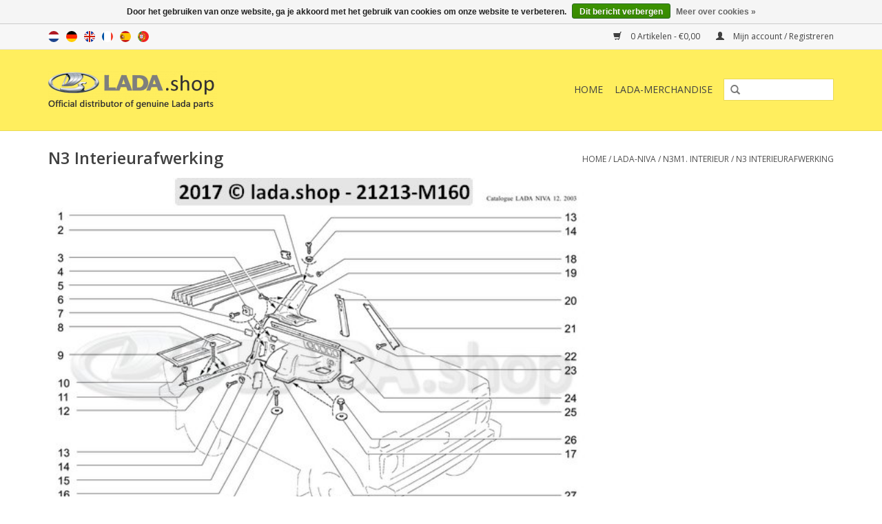

--- FILE ---
content_type: text/html;charset=utf-8
request_url: https://www.lada.shop/nl/lada-niva/n3m1-interieur/n3-interieurafwerking/
body_size: 25164
content:
<!DOCTYPE html>
<html lang="nl">
  <head>
    <meta charset="utf-8"/>
<!-- [START] 'blocks/head.rain' -->
<!--

  (c) 2008-2025 Lightspeed Netherlands B.V.
  http://www.lightspeedhq.com
  Generated: 29-12-2025 @ 03:46:05

-->
<link rel="canonical" href="https://www.lada.shop/nl/lada-niva/n3m1-interieur/n3-interieurafwerking/"/>
<link rel="alternate" href="https://www.lada.shop/nl/index.rss" type="application/rss+xml" title="Nieuwe producten"/>
<link href="https://cdn.webshopapp.com/assets/cookielaw.css?2025-02-20" rel="stylesheet" type="text/css"/>
<meta name="robots" content="noodp,noydir"/>
<meta name="google-site-verification" content="google-site-verification=42HM1H0RQrPdcoeQi6uJtvFh2TNNTfCzaC0v3-H3v48"/>
<meta name="google-site-verification" content="42HM1H0RQrPdcoeQi6uJtvFh2TNNTfCzaC0v3-H3v48"/>
<meta property="og:url" content="https://www.lada.shop/nl/lada-niva/n3m1-interieur/n3-interieurafwerking/?source=facebook"/>
<meta property="og:site_name" content="LADA.shop"/>
<meta property="og:title" content="N3 Interieurafwerking"/>
<meta property="og:description" content="Op zoek naar originele Lada onderdelen ? Dan heb je nu de juiste plek gevonden. Wij hebben 3400 originele Lada onderdelen uit voorraad leverbaar. Ook voor Lada"/>
<script>
  window.dataLayer = window.dataLayer || [];
    function gtag(){dataLayer.push(arguments);}
    gtag('js', new Date());

    gtag('config', 'AW-859601909');
</script>
<script>
<!-- Begin eTrusted bootstrap tag -->
<script src="https://integrations.etrusted.com/applications/widget.js/v2" defer async></script>
<!-- End eTrusted bootstrap tag -->
</script>
<!--[if lt IE 9]>
<script src="https://cdn.webshopapp.com/assets/html5shiv.js?2025-02-20"></script>
<![endif]-->
<!-- [END] 'blocks/head.rain' -->
    <title>N3 Interieurafwerking - LADA.shop</title>
    <meta name="description" content="Op zoek naar originele Lada onderdelen ? Dan heb je nu de juiste plek gevonden. Wij hebben 3400 originele Lada onderdelen uit voorraad leverbaar. Ook voor Lada" />
    <meta name="keywords" content="N3, Interieurafwerking, Lada,Niva,Samara,Kalina,Lada 4x4,lada parts,genuine,origineel lada,lada onderdelen,lada nederland,lada-holland,lada onderdelen nederland" />
    <meta http-equiv="X-UA-Compatible" content="IE=edge,chrome=1">
    <meta name="viewport" content="width=device-width, initial-scale=1.0">
    <meta name="apple-mobile-web-app-capable" content="yes">
    <meta name="apple-mobile-web-app-status-bar-style" content="black">
    <meta property="fb:app_id" content="966242223397117"/>


    <link rel="shortcut icon" href="https://cdn.webshopapp.com/shops/183644/themes/170115/assets/favicon.ico?20230223142826" type="image/x-icon" />
    <link href='//fonts.googleapis.com/css?family=Open%20Sans:400,300,600' rel='stylesheet' type='text/css'>
    <link href='//fonts.googleapis.com/css?family=Open%20Sans:400,300,600' rel='stylesheet' type='text/css'>
    <link rel="shortcut icon" href="https://cdn.webshopapp.com/shops/183644/themes/170115/assets/favicon.ico?20230223142826" type="image/x-icon" /> 
    <link rel="stylesheet" href="https://cdn.webshopapp.com/shops/183644/themes/170115/assets/bootstrap.css?20251117141644" />
    <link rel="stylesheet" href="https://cdn.webshopapp.com/shops/183644/themes/170115/assets/style.css?20251117141644" />    
    <link rel="stylesheet" href="https://cdn.webshopapp.com/shops/183644/themes/170115/assets/settings.css?20251117141644" />  
    <link rel="stylesheet" href="https://cdn.webshopapp.com/assets/gui-2-0.css?2025-02-20" />
    <link rel="stylesheet" href="https://cdn.webshopapp.com/assets/gui-responsive-2-0.css?2025-02-20" />   
    <link rel="stylesheet" href="https://cdn.webshopapp.com/shops/183644/themes/170115/assets/custom.css?20251117141644" />
    <script src="https://cdn.webshopapp.com/assets/jquery-1-9-1.js?2025-02-20"></script>
    <script src="https://cdn.webshopapp.com/assets/jquery-ui-1-10-1.js?2025-02-20"></script>
   
    <script type="text/javascript" src="https://cdn.webshopapp.com/shops/183644/themes/170115/assets/global.js?20251117141644"></script>

    <script type="text/javascript" src="https://cdn.webshopapp.com/shops/183644/themes/170115/assets/jcarousel.js?20251117141644"></script>
    <script type="text/javascript" src="https://cdn.webshopapp.com/assets/gui.js?2025-02-20"></script>
    <script type="text/javascript" src="https://cdn.webshopapp.com/assets/gui-responsive-2-0.js?2025-02-20"></script>
        
    <!--[if lt IE 9]>
    <link rel="stylesheet" href="https://cdn.webshopapp.com/shops/183644/themes/170115/assets/style-ie.css?20251117141644" />
    <![endif]-->
    
         
  </head>
  <body>  
    <header>
      <div class="topnav">
        <div class="container">
                    <div class="left">
                        <div class="languages">
                                                                                                                          

  <a class="flag nl" title="Nederlands" lang="nl" href="https://www.lada.shop/nl/go/category/4642313">nl</a>
  <a class="flag de" title="Deutsch" lang="de" href="https://www.lada.shop/de/go/category/4642313">de</a>
  <a class="flag en" title="English" lang="en" href="https://www.lada.shop/en/go/category/4642313">en</a>
  <a class="flag fr" title="Français" lang="fr" href="https://www.lada.shop/fr/go/category/4642313">fr</a>
  <a class="flag es" title="Español" lang="es" href="https://www.lada.shop/es/go/category/4642313">es</a>
  <a class="flag pt" title="Português" lang="pt" href="https://www.lada.shop/pt/go/category/4642313">pt</a>
            </div>
                                  </div>
                    <div class="right">
            <a href="https://www.lada.shop/nl/cart/" title="Winkelwagen" class="cart"> 
              <span class="glyphicon glyphicon-shopping-cart"></span>
              0 Artikelen - €0,00
            </a>
            <a href="https://www.lada.shop/nl/account/" title="Mijn account" class="my-account">
              <span class="glyphicon glyphicon-user"></span>
                            Mijn account / Registreren
                          </a>
          </div>
        </div>
      </div>
      <div class="navigation container">
        <div class="align">
          <ul class="burger">
            <img src="https://cdn.webshopapp.com/shops/183644/themes/170115/assets/hamburger.png?20251117141644" width="32" height="32" alt="Menu">
          </ul>
          <div class="vertical logo">
            <a href="https://www.lada.shop/nl/" title="LADA.shop de webshop voor originele Lada onderdelen">
              <img src="https://cdn.webshopapp.com/shops/183644/themes/170115/assets/logo.png?20230223142826" alt="LADA.shop de webshop voor originele Lada onderdelen" />
            </a>
          </div>
          <nav class="nonbounce desktop vertical">
            <form action="https://www.lada.shop/nl/search/" method="get" id="formSearch">
              <input type="text" name="q" autocomplete="off"  value=""/>
              <span onclick="$('#formSearch').submit();" title="Zoeken" class="glyphicon glyphicon-search"></span>
            </form>            
            <ul>
              <li class="item home ">
                <a class="itemLink" href="https://www.lada.shop/nl/">Home</a>
              </li>
                            <li class="item sub">
                <a class="itemLink" href="https://www.lada.shop/nl/lada-onderdelen/" title="LADA-ONDERDELEN">LADA-ONDERDELEN</a>
                                <span class="glyphicon glyphicon-play"></span>
                <ul class="subnav">
                                    <li class="subitem">
                    <a class="subitemLink" href="https://www.lada.shop/nl/lada-onderdelen/accessoires/" title="Accessoires">Accessoires</a>
                                      </li>
                                    <li class="subitem">
                    <a class="subitemLink" href="https://www.lada.shop/nl/lada-onderdelen/bestuurder-tools/" title="Bestuurder-tools">Bestuurder-tools</a>
                                      </li>
                                    <li class="subitem">
                    <a class="subitemLink" href="https://www.lada.shop/nl/lada-onderdelen/universeel/" title="Universeel">Universeel</a>
                                        <ul class="subnav">
                                            <li class="subitem">
                        <a class="subitemLink" href="https://www.lada.shop/nl/lada-onderdelen/universeel/bouten/" title="Bouten">Bouten</a>
                      </li>
                                            <li class="subitem">
                        <a class="subitemLink" href="https://www.lada.shop/nl/lada-onderdelen/universeel/lamp/" title="Lamp">Lamp</a>
                      </li>
                                            <li class="subitem">
                        <a class="subitemLink" href="https://www.lada.shop/nl/lada-onderdelen/universeel/kap/" title="Kap">Kap</a>
                      </li>
                                            <li class="subitem">
                        <a class="subitemLink" href="https://www.lada.shop/nl/lada-onderdelen/universeel/klem/" title="Klem">Klem</a>
                      </li>
                                            <li class="subitem">
                        <a class="subitemLink" href="https://www.lada.shop/nl/lada-onderdelen/universeel/clip/" title="Clip">Clip</a>
                      </li>
                                            <li class="subitem">
                        <a class="subitemLink" href="https://www.lada.shop/nl/lada-onderdelen/universeel/connector/" title="Connector">Connector</a>
                      </li>
                                            <li class="subitem">
                        <a class="subitemLink" href="https://www.lada.shop/nl/lada-onderdelen/universeel/key/" title="Key">Key</a>
                      </li>
                                            <li class="subitem">
                        <a class="subitemLink" href="https://www.lada.shop/nl/lada-onderdelen/universeel/moeren/" title="Moeren">Moeren</a>
                      </li>
                                            <li class="subitem">
                        <a class="subitemLink" href="https://www.lada.shop/nl/lada-onderdelen/universeel/plug/" title="Plug">Plug</a>
                      </li>
                                            <li class="subitem">
                        <a class="subitemLink" href="https://www.lada.shop/nl/lada-onderdelen/universeel/rivet/" title="Rivet">Rivet</a>
                      </li>
                                            <li class="subitem">
                        <a class="subitemLink" href="https://www.lada.shop/nl/lada-onderdelen/universeel/schroeven/" title="Schroeven">Schroeven</a>
                      </li>
                                            <li class="subitem">
                        <a class="subitemLink" href="https://www.lada.shop/nl/lada-onderdelen/universeel/dicht-ring/" title="Dicht ring">Dicht ring</a>
                      </li>
                                            <li class="subitem">
                        <a class="subitemLink" href="https://www.lada.shop/nl/lada-onderdelen/universeel/splitpen/" title="Splitpen">Splitpen</a>
                      </li>
                                            <li class="subitem">
                        <a class="subitemLink" href="https://www.lada.shop/nl/lada-onderdelen/universeel/tap-eind/" title="Tap-eind">Tap-eind</a>
                      </li>
                                            <li class="subitem">
                        <a class="subitemLink" href="https://www.lada.shop/nl/lada-onderdelen/universeel/borg-ring/" title="Borg ring">Borg ring</a>
                      </li>
                                            <li class="subitem">
                        <a class="subitemLink" href="https://www.lada.shop/nl/lada-onderdelen/universeel/ring/" title="Ring">Ring</a>
                      </li>
                                          </ul>
                                      </li>
                                    <li class="subitem">
                    <a class="subitemLink" href="https://www.lada.shop/nl/lada-onderdelen/a1-motor/" title="A1. motor">A1. motor</a>
                                        <ul class="subnav">
                                            <li class="subitem">
                        <a class="subitemLink" href="https://www.lada.shop/nl/lada-onderdelen/a1-motor/montage-van-de-motor/" title="Montage van de motor">Montage van de motor</a>
                      </li>
                                            <li class="subitem">
                        <a class="subitemLink" href="https://www.lada.shop/nl/lada-onderdelen/a1-motor/nokkenas-aandrijving/" title="Nokkenas aandrijving">Nokkenas aandrijving</a>
                      </li>
                                            <li class="subitem">
                        <a class="subitemLink" href="https://www.lada.shop/nl/lada-onderdelen/a1-motor/drijfstangen-en-zuigers/" title="Drijfstangen en zuigers">Drijfstangen en zuigers</a>
                      </li>
                                            <li class="subitem">
                        <a class="subitemLink" href="https://www.lada.shop/nl/lada-onderdelen/a1-motor/cilinderblok/" title="Cilinderblok">Cilinderblok</a>
                      </li>
                                            <li class="subitem">
                        <a class="subitemLink" href="https://www.lada.shop/nl/lada-onderdelen/a1-motor/olie-opvangbakken-en-blok-covers/" title="Olie Opvangbakken en blok covers">Olie Opvangbakken en blok covers</a>
                      </li>
                                            <li class="subitem">
                        <a class="subitemLink" href="https://www.lada.shop/nl/lada-onderdelen/a1-motor/kleppen-trein/" title="Kleppen trein">Kleppen trein</a>
                      </li>
                                            <li class="subitem">
                        <a class="subitemLink" href="https://www.lada.shop/nl/lada-onderdelen/a1-motor/krukas-en-vliegwiel/" title="Krukas en vliegwiel">Krukas en vliegwiel</a>
                      </li>
                                          </ul>
                                      </li>
                                    <li class="subitem">
                    <a class="subitemLink" href="https://www.lada.shop/nl/lada-onderdelen/a2-brandstofsysteem/" title="A2. Brandstofsysteem">A2. Brandstofsysteem</a>
                                        <ul class="subnav">
                                            <li class="subitem">
                        <a class="subitemLink" href="https://www.lada.shop/nl/lada-onderdelen/a2-brandstofsysteem/brandstoftank/" title="Brandstoftank">Brandstoftank</a>
                      </li>
                                            <li class="subitem">
                        <a class="subitemLink" href="https://www.lada.shop/nl/lada-onderdelen/a2-brandstofsysteem/brandstofleidingen/" title="Brandstofleidingen">Brandstofleidingen</a>
                      </li>
                                            <li class="subitem">
                        <a class="subitemLink" href="https://www.lada.shop/nl/lada-onderdelen/a2-brandstofsysteem/controlesysteem-van-de-verdampingsemissie/" title="Controlesysteem van de verdampingsemissie">Controlesysteem van de verdampingsemissie</a>
                      </li>
                                            <li class="subitem">
                        <a class="subitemLink" href="https://www.lada.shop/nl/lada-onderdelen/a2-brandstofsysteem/brandstof-pomp-montage/" title="Brandstof pomp montage">Brandstof pomp montage</a>
                      </li>
                                          </ul>
                                      </li>
                                    <li class="subitem">
                    <a class="subitemLink" href="https://www.lada.shop/nl/lada-onderdelen/a3-lucht-brandstof-systeem-voor-energievoorziening/" title="A3. Lucht/brandstof systeem voor energievoorziening">A3. Lucht/brandstof systeem voor energievoorziening</a>
                                        <ul class="subnav">
                                            <li class="subitem">
                        <a class="subitemLink" href="https://www.lada.shop/nl/lada-onderdelen/a3-lucht-brandstof-systeem-voor-energievoorziening/gaspedaal-aandrijving/" title="Gaspedaal aandrijving">Gaspedaal aandrijving</a>
                      </li>
                                            <li class="subitem">
                        <a class="subitemLink" href="https://www.lada.shop/nl/lada-onderdelen/a3-lucht-brandstof-systeem-voor-energievoorziening/schonere-lucht/" title="Schonere lucht">Schonere lucht</a>
                      </li>
                                            <li class="subitem">
                        <a class="subitemLink" href="https://www.lada.shop/nl/lada-onderdelen/a3-lucht-brandstof-systeem-voor-energievoorziening/carburateur/" title="Carburateur">Carburateur</a>
                      </li>
                                            <li class="subitem">
                        <a class="subitemLink" href="https://www.lada.shop/nl/lada-onderdelen/a3-lucht-brandstof-systeem-voor-energievoorziening/carburateur-deksel/" title="Carburateur deksel">Carburateur deksel</a>
                      </li>
                                            <li class="subitem">
                        <a class="subitemLink" href="https://www.lada.shop/nl/lada-onderdelen/a3-lucht-brandstof-systeem-voor-energievoorziening/throttle-valve-behuizing/" title="Throttle valve behuizing">Throttle valve behuizing</a>
                      </li>
                                            <li class="subitem">
                        <a class="subitemLink" href="https://www.lada.shop/nl/lada-onderdelen/a3-lucht-brandstof-systeem-voor-energievoorziening/aanpassing-schroeven-voor-stationair-lopen/" title="Aanpassing schroeven voor stationair lopen">Aanpassing schroeven voor stationair lopen</a>
                      </li>
                                            <li class="subitem">
                        <a class="subitemLink" href="https://www.lada.shop/nl/lada-onderdelen/a3-lucht-brandstof-systeem-voor-energievoorziening/carburateur-lichaam/" title="Carburateur lichaam">Carburateur lichaam</a>
                      </li>
                                            <li class="subitem">
                        <a class="subitemLink" href="https://www.lada.shop/nl/lada-onderdelen/a3-lucht-brandstof-systeem-voor-energievoorziening/emissiebeperkingssysteem/" title="Emissiebeperkingssysteem">Emissiebeperkingssysteem</a>
                      </li>
                                            <li class="subitem">
                        <a class="subitemLink" href="https://www.lada.shop/nl/lada-onderdelen/a3-lucht-brandstof-systeem-voor-energievoorziening/gaspedaal-varieteit/" title="Gaspedaal variëteit">Gaspedaal variëteit</a>
                      </li>
                                          </ul>
                                      </li>
                                    <li class="subitem">
                    <a class="subitemLink" href="https://www.lada.shop/nl/lada-onderdelen/a4-uitlaat-systeem/" title="A4. Uitlaat systeem">A4. Uitlaat systeem</a>
                                        <ul class="subnav">
                                            <li class="subitem">
                        <a class="subitemLink" href="https://www.lada.shop/nl/lada-onderdelen/a4-uitlaat-systeem/inlaat-en-uitlaat-spruitstuk/" title="Inlaat en uitlaat spruitstuk">Inlaat en uitlaat spruitstuk</a>
                      </li>
                                            <li class="subitem">
                        <a class="subitemLink" href="https://www.lada.shop/nl/lada-onderdelen/a4-uitlaat-systeem/uitlaatpijpen/" title="Uitlaatpijpen">Uitlaatpijpen</a>
                      </li>
                                          </ul>
                                      </li>
                                    <li class="subitem">
                    <a class="subitemLink" href="https://www.lada.shop/nl/lada-onderdelen/a5-smeersysteem/" title="A5. Smeersysteem">A5. Smeersysteem</a>
                                        <ul class="subnav">
                                            <li class="subitem">
                        <a class="subitemLink" href="https://www.lada.shop/nl/lada-onderdelen/a5-smeersysteem/scheidingsteken-voor-olie-en-olie-reiniger/" title="Scheidingsteken voor olie en olie reiniger">Scheidingsteken voor olie en olie reiniger</a>
                      </li>
                                            <li class="subitem">
                        <a class="subitemLink" href="https://www.lada.shop/nl/lada-onderdelen/a5-smeersysteem/oliepomp-en-haar-drive/" title="Oliepomp en haar drive">Oliepomp en haar drive</a>
                      </li>
                                          </ul>
                                      </li>
                                    <li class="subitem">
                    <a class="subitemLink" href="https://www.lada.shop/nl/lada-onderdelen/a6-koelsysteem/" title="A6. Koelsysteem">A6. Koelsysteem</a>
                                        <ul class="subnav">
                                            <li class="subitem">
                        <a class="subitemLink" href="https://www.lada.shop/nl/lada-onderdelen/a6-koelsysteem/radiator/" title="Radiator">Radiator</a>
                      </li>
                                            <li class="subitem">
                        <a class="subitemLink" href="https://www.lada.shop/nl/lada-onderdelen/a6-koelsysteem/waterpomp-en-lijnen/" title="Waterpomp en lijnen">Waterpomp en lijnen</a>
                      </li>
                                            <li class="subitem">
                        <a class="subitemLink" href="https://www.lada.shop/nl/lada-onderdelen/a6-koelsysteem/elektrische-ventilator/" title="Elektrische ventilator">Elektrische ventilator</a>
                      </li>
                                          </ul>
                                      </li>
                                    <li class="subitem">
                    <a class="subitemLink" href="https://www.lada.shop/nl/lada-onderdelen/b1-koppeling/" title="B1. Koppeling">B1. Koppeling</a>
                                        <ul class="subnav">
                                            <li class="subitem">
                        <a class="subitemLink" href="https://www.lada.shop/nl/lada-onderdelen/b1-koppeling/controlemechanisme-van-de-koppeling/" title="Controlemechanisme van de koppeling">Controlemechanisme van de koppeling</a>
                      </li>
                                            <li class="subitem">
                        <a class="subitemLink" href="https://www.lada.shop/nl/lada-onderdelen/b1-koppeling/koppeling/" title="Koppeling">Koppeling</a>
                      </li>
                                            <li class="subitem">
                        <a class="subitemLink" href="https://www.lada.shop/nl/lada-onderdelen/b1-koppeling/koppeling-schijf/" title="Koppeling schijf">Koppeling schijf</a>
                      </li>
                                            <li class="subitem">
                        <a class="subitemLink" href="https://www.lada.shop/nl/lada-onderdelen/b1-koppeling/belangrijkste-koppeling-cilinder/" title="Belangrijkste koppeling cilinder">Belangrijkste koppeling cilinder</a>
                      </li>
                                            <li class="subitem">
                        <a class="subitemLink" href="https://www.lada.shop/nl/lada-onderdelen/b1-koppeling/koppeling-release-station-cilinder/" title="Koppeling release station cilinder">Koppeling release station cilinder</a>
                      </li>
                                          </ul>
                                      </li>
                                    <li class="subitem">
                    <a class="subitemLink" href="https://www.lada.shop/nl/lada-onderdelen/b2-versnellingsbak/" title="B2. Versnellingsbak">B2. Versnellingsbak</a>
                                        <ul class="subnav">
                                            <li class="subitem">
                        <a class="subitemLink" href="https://www.lada.shop/nl/lada-onderdelen/b2-versnellingsbak/gearshifting-station/" title="Gearshifting station">Gearshifting station</a>
                      </li>
                                            <li class="subitem">
                        <a class="subitemLink" href="https://www.lada.shop/nl/lada-onderdelen/b2-versnellingsbak/versnellingsbak/" title="Versnellingsbak">Versnellingsbak</a>
                      </li>
                                            <li class="subitem">
                        <a class="subitemLink" href="https://www.lada.shop/nl/lada-onderdelen/b2-versnellingsbak/gearshifting-mechanisme/" title="Gearshifting mechanisme">Gearshifting mechanisme</a>
                      </li>
                                            <li class="subitem">
                        <a class="subitemLink" href="https://www.lada.shop/nl/lada-onderdelen/b2-versnellingsbak/snelheidsmeter-aandrijving-reductor/" title="Snelheidsmeter aandrijving reductor">Snelheidsmeter aandrijving reductor</a>
                      </li>
                                            <li class="subitem">
                        <a class="subitemLink" href="https://www.lada.shop/nl/lada-onderdelen/b2-versnellingsbak/de-tussenliggende-as-versnellingsbak/" title="De tussenliggende as versnellingsbak">De tussenliggende as versnellingsbak</a>
                      </li>
                                            <li class="subitem">
                        <a class="subitemLink" href="https://www.lada.shop/nl/lada-onderdelen/b2-versnellingsbak/achteruitschakeling/" title="Achteruitschakeling">Achteruitschakeling</a>
                      </li>
                                            <li class="subitem">
                        <a class="subitemLink" href="https://www.lada.shop/nl/lada-onderdelen/b2-versnellingsbak/versnellingsbak-input-en-output-assen/" title="Versnellingsbak input en output assen">Versnellingsbak input en output assen</a>
                      </li>
                                            <li class="subitem">
                        <a class="subitemLink" href="https://www.lada.shop/nl/lada-onderdelen/b2-versnellingsbak/versnellingsbak-versnellingen/" title="Versnellingsbak versnellingen">Versnellingsbak versnellingen</a>
                      </li>
                                          </ul>
                                      </li>
                                    <li class="subitem">
                    <a class="subitemLink" href="https://www.lada.shop/nl/lada-onderdelen/b3-propeller-assen/" title="B3. Propeller assen">B3. Propeller assen</a>
                                        <ul class="subnav">
                                            <li class="subitem">
                        <a class="subitemLink" href="https://www.lada.shop/nl/lada-onderdelen/b3-propeller-assen/voorste-propeller-shaft/" title="Voorste propeller shaft">Voorste propeller shaft</a>
                      </li>
                                            <li class="subitem">
                        <a class="subitemLink" href="https://www.lada.shop/nl/lada-onderdelen/b3-propeller-assen/propeller-kardan-aandrijving/" title="Propeller kardan aandrijving">Propeller kardan aandrijving</a>
                      </li>
                                          </ul>
                                      </li>
                                    <li class="subitem">
                    <a class="subitemLink" href="https://www.lada.shop/nl/lada-onderdelen/b3-transfer-case/" title="B3. Transfer case">B3. Transfer case</a>
                                        <ul class="subnav">
                                            <li class="subitem">
                        <a class="subitemLink" href="https://www.lada.shop/nl/lada-onderdelen/b3-transfer-case/transfer-case-differential/" title="Transfer case differential">Transfer case differential</a>
                      </li>
                                            <li class="subitem">
                        <a class="subitemLink" href="https://www.lada.shop/nl/lada-onderdelen/b3-transfer-case/transfer-case-control/" title="Transfer case control">Transfer case control</a>
                      </li>
                                            <li class="subitem">
                        <a class="subitemLink" href="https://www.lada.shop/nl/lada-onderdelen/b3-transfer-case/transfer-case/" title="Transfer case">Transfer case</a>
                      </li>
                                            <li class="subitem">
                        <a class="subitemLink" href="https://www.lada.shop/nl/lada-onderdelen/b3-transfer-case/transfer-case-gears/" title="Transfer case gears">Transfer case gears</a>
                      </li>
                                            <li class="subitem">
                        <a class="subitemLink" href="https://www.lada.shop/nl/lada-onderdelen/b3-transfer-case/transfer-case-control-mechanism/" title="Transfer case control mechanism">Transfer case control mechanism</a>
                      </li>
                                          </ul>
                                      </li>
                                    <li class="subitem">
                    <a class="subitemLink" href="https://www.lada.shop/nl/lada-onderdelen/b4-achteras-as-schachten-en-differentieel-gear/" title="B4. Achteras, as schachten en differentieel gear">B4. Achteras, as schachten en differentieel gear</a>
                                        <ul class="subnav">
                                            <li class="subitem">
                        <a class="subitemLink" href="https://www.lada.shop/nl/lada-onderdelen/b4-achteras-as-schachten-en-differentieel-gear/achterste-as-reducer-en-differentieel/" title="Achterste as reducer en differentieel">Achterste as reducer en differentieel</a>
                      </li>
                                            <li class="subitem">
                        <a class="subitemLink" href="https://www.lada.shop/nl/lada-onderdelen/b4-achteras-as-schachten-en-differentieel-gear/achteras-en-as-assen/" title="Achteras en as assen">Achteras en as assen</a>
                      </li>
                                            <li class="subitem">
                        <a class="subitemLink" href="https://www.lada.shop/nl/lada-onderdelen/b4-achteras-as-schachten-en-differentieel-gear/differentieel/" title="Differentieel">Differentieel</a>
                      </li>
                                          </ul>
                                      </li>
                                    <li class="subitem">
                    <a class="subitemLink" href="https://www.lada.shop/nl/lada-onderdelen/b5-voorwiel-aandrijving/" title="B5. Voorwiel aandrijving">B5. Voorwiel aandrijving</a>
                                        <ul class="subnav">
                                            <li class="subitem">
                        <a class="subitemLink" href="https://www.lada.shop/nl/lada-onderdelen/b5-voorwiel-aandrijving/vooras-reducer-en-differentieel/" title="Vooras reducer en differentieel">Vooras reducer en differentieel</a>
                      </li>
                                            <li class="subitem">
                        <a class="subitemLink" href="https://www.lada.shop/nl/lada-onderdelen/b5-voorwiel-aandrijving/vooras/" title="Vooras">Vooras</a>
                      </li>
                                          </ul>
                                      </li>
                                    <li class="subitem">
                    <a class="subitemLink" href="https://www.lada.shop/nl/lada-onderdelen/c-remsysteem/" title="C. remsysteem">C. remsysteem</a>
                                        <ul class="subnav">
                                            <li class="subitem">
                        <a class="subitemLink" href="https://www.lada.shop/nl/lada-onderdelen/c-remsysteem/lada-remblokken-en-remschoenen/" title="Lada remblokken en remschoenen">Lada remblokken en remschoenen</a>
                      </li>
                                            <li class="subitem">
                        <a class="subitemLink" href="https://www.lada.shop/nl/lada-onderdelen/c-remsysteem/parkeren-rem-station/" title="Parkeren rem station">Parkeren rem station</a>
                      </li>
                                            <li class="subitem">
                        <a class="subitemLink" href="https://www.lada.shop/nl/lada-onderdelen/c-remsysteem/remmen-voorzijde/" title="Remmen voorzijde">Remmen voorzijde</a>
                      </li>
                                            <li class="subitem">
                        <a class="subitemLink" href="https://www.lada.shop/nl/lada-onderdelen/c-remsysteem/voorste-remmen-remklauwen/" title="Voorste Remmen Remklauwen">Voorste Remmen Remklauwen</a>
                      </li>
                                            <li class="subitem">
                        <a class="subitemLink" href="https://www.lada.shop/nl/lada-onderdelen/c-remsysteem/remmen-achter/" title="Remmen achter">Remmen achter</a>
                      </li>
                                            <li class="subitem">
                        <a class="subitemLink" href="https://www.lada.shop/nl/lada-onderdelen/c-remsysteem/rem-aandrijfcomponenten/" title="Rem aandrijfcomponenten">Rem aandrijfcomponenten</a>
                      </li>
                                            <li class="subitem">
                        <a class="subitemLink" href="https://www.lada.shop/nl/lada-onderdelen/c-remsysteem/hydraulische-remmen-schijf/" title="Hydraulische remmen schijf">Hydraulische remmen schijf</a>
                      </li>
                                            <li class="subitem">
                        <a class="subitemLink" href="https://www.lada.shop/nl/lada-onderdelen/c-remsysteem/wiel-remcilinder-achterzijde/" title="Wiel remcilinder achterzijde">Wiel remcilinder achterzijde</a>
                      </li>
                                            <li class="subitem">
                        <a class="subitemLink" href="https://www.lada.shop/nl/lada-onderdelen/c-remsysteem/rempedaal/" title="Rempedaal">Rempedaal</a>
                      </li>
                                            <li class="subitem">
                        <a class="subitemLink" href="https://www.lada.shop/nl/lada-onderdelen/c-remsysteem/druk-regelaar-actuator/" title="Druk regelaar actuator">Druk regelaar actuator</a>
                      </li>
                                            <li class="subitem">
                        <a class="subitemLink" href="https://www.lada.shop/nl/lada-onderdelen/c-remsysteem/belangrijkste-remcilinder/" title="Belangrijkste remcilinder">Belangrijkste remcilinder</a>
                      </li>
                                          </ul>
                                      </li>
                                    <li class="subitem">
                    <a class="subitemLink" href="https://www.lada.shop/nl/lada-onderdelen/d1-stuurinrichting/" title="D1. Stuurinrichting">D1. Stuurinrichting</a>
                                        <ul class="subnav">
                                            <li class="subitem">
                        <a class="subitemLink" href="https://www.lada.shop/nl/lada-onderdelen/d1-stuurinrichting/stuurinrichting/" title="Stuurinrichting">Stuurinrichting</a>
                      </li>
                                            <li class="subitem">
                        <a class="subitemLink" href="https://www.lada.shop/nl/lada-onderdelen/d1-stuurinrichting/stuurinrichting-mechanisme-reducer/" title="Stuurinrichting mechanisme reducer">Stuurinrichting mechanisme reducer</a>
                      </li>
                                            <li class="subitem">
                        <a class="subitemLink" href="https://www.lada.shop/nl/lada-onderdelen/d1-stuurinrichting/gestuurde-koppeling/" title="Gestuurde koppeling">Gestuurde koppeling</a>
                      </li>
                                          </ul>
                                      </li>
                                    <li class="subitem">
                    <a class="subitemLink" href="https://www.lada.shop/nl/lada-onderdelen/d2-voorwielophanging/" title="D2. Voorwielophanging">D2. Voorwielophanging</a>
                                        <ul class="subnav">
                                            <li class="subitem">
                        <a class="subitemLink" href="https://www.lada.shop/nl/lada-onderdelen/d2-voorwielophanging/draagarmen-voorwielophanging/" title="Draagarmen voorwielophanging">Draagarmen voorwielophanging</a>
                      </li>
                                            <li class="subitem">
                        <a class="subitemLink" href="https://www.lada.shop/nl/lada-onderdelen/d2-voorwielophanging/schokdempers-en-sway-eliminators/" title="Schokdempers en sway eliminators">Schokdempers en sway eliminators</a>
                      </li>
                                            <li class="subitem">
                        <a class="subitemLink" href="https://www.lada.shop/nl/lada-onderdelen/d2-voorwielophanging/voorwielophanging/" title="Voorwielophanging">Voorwielophanging</a>
                      </li>
                                          </ul>
                                      </li>
                                    <li class="subitem">
                    <a class="subitemLink" href="https://www.lada.shop/nl/lada-onderdelen/d3-achtervering/" title="D3. Achtervering">D3. Achtervering</a>
                                        <ul class="subnav">
                                            <li class="subitem">
                        <a class="subitemLink" href="https://www.lada.shop/nl/lada-onderdelen/d3-achtervering/achtervering/" title="Achtervering">Achtervering</a>
                      </li>
                                          </ul>
                                      </li>
                                    <li class="subitem">
                    <a class="subitemLink" href="https://www.lada.shop/nl/lada-onderdelen/d4-wielen/" title="D4. Wielen">D4. Wielen</a>
                                        <ul class="subnav">
                                            <li class="subitem">
                        <a class="subitemLink" href="https://www.lada.shop/nl/lada-onderdelen/d4-wielen/stuurinrichting-knuckles/" title="Stuurinrichting knuckles">Stuurinrichting knuckles</a>
                      </li>
                                            <li class="subitem">
                        <a class="subitemLink" href="https://www.lada.shop/nl/lada-onderdelen/d4-wielen/wielen/" title="Wielen">Wielen</a>
                      </li>
                                          </ul>
                                      </li>
                                    <li class="subitem">
                    <a class="subitemLink" href="https://www.lada.shop/nl/lada-onderdelen/e1-interieur-verwarming-en-ventilatie/" title="E1. Interieur verwarming en ventilatie">E1. Interieur verwarming en ventilatie</a>
                                        <ul class="subnav">
                                            <li class="subitem">
                        <a class="subitemLink" href="https://www.lada.shop/nl/lada-onderdelen/e1-interieur-verwarming-en-ventilatie/verwarming-en-ventilatie-systeem/" title="Verwarming en ventilatie systeem">Verwarming en ventilatie systeem</a>
                      </li>
                                            <li class="subitem">
                        <a class="subitemLink" href="https://www.lada.shop/nl/lada-onderdelen/e1-interieur-verwarming-en-ventilatie/kachel-met-besturingselementen/" title="Kachel met besturingselementen">Kachel met besturingselementen</a>
                      </li>
                                            <li class="subitem">
                        <a class="subitemLink" href="https://www.lada.shop/nl/lada-onderdelen/e1-interieur-verwarming-en-ventilatie/kachel/" title="Kachel">Kachel</a>
                      </li>
                                          </ul>
                                      </li>
                                    <li class="subitem">
                    <a class="subitemLink" href="https://www.lada.shop/nl/lada-onderdelen/e2-wis-was-apparatuur/" title="E2. Wis/was apparatuur">E2. Wis/was apparatuur</a>
                                        <ul class="subnav">
                                            <li class="subitem">
                        <a class="subitemLink" href="https://www.lada.shop/nl/lada-onderdelen/e2-wis-was-apparatuur/voorruit-wasmechanisme/" title="Voorruit wasmechanisme">Voorruit wasmechanisme</a>
                      </li>
                                            <li class="subitem">
                        <a class="subitemLink" href="https://www.lada.shop/nl/lada-onderdelen/e2-wis-was-apparatuur/ruitenwisser/" title="Ruitenwisser">Ruitenwisser</a>
                      </li>
                                          </ul>
                                      </li>
                                    <li class="subitem">
                    <a class="subitemLink" href="https://www.lada.shop/nl/lada-onderdelen/k1-motor-elektrische-apparatuur/" title="K1. Motor elektrische apparatuur">K1. Motor elektrische apparatuur</a>
                                        <ul class="subnav">
                                            <li class="subitem">
                        <a class="subitemLink" href="https://www.lada.shop/nl/lada-onderdelen/k1-motor-elektrische-apparatuur/elektronisch-gestuurde-modules/" title="Elektronisch gestuurde modules">Elektronisch gestuurde modules</a>
                      </li>
                                            <li class="subitem">
                        <a class="subitemLink" href="https://www.lada.shop/nl/lada-onderdelen/k1-motor-elektrische-apparatuur/ontsteking-distributeur/" title="Ontsteking distributeur">Ontsteking distributeur</a>
                      </li>
                                            <li class="subitem">
                        <a class="subitemLink" href="https://www.lada.shop/nl/lada-onderdelen/k1-motor-elektrische-apparatuur/contactschakelaar/" title="Contactschakelaar">Contactschakelaar</a>
                      </li>
                                            <li class="subitem">
                        <a class="subitemLink" href="https://www.lada.shop/nl/lada-onderdelen/k1-motor-elektrische-apparatuur/accu/" title="Accu">Accu</a>
                      </li>
                                            <li class="subitem">
                        <a class="subitemLink" href="https://www.lada.shop/nl/lada-onderdelen/k1-motor-elektrische-apparatuur/ignition-module-en-bougies/" title="Ignition module en bougies">Ignition module en bougies</a>
                      </li>
                                          </ul>
                                      </li>
                                    <li class="subitem">
                    <a class="subitemLink" href="https://www.lada.shop/nl/lada-onderdelen/k1-starter-motor-en-dynamo/" title="K1. Starter motor en Dynamo">K1. Starter motor en Dynamo</a>
                                        <ul class="subnav">
                                            <li class="subitem">
                        <a class="subitemLink" href="https://www.lada.shop/nl/lada-onderdelen/k1-starter-motor-en-dynamo/dynamo-en-bevestiging/" title="Dynamo en bevestiging">Dynamo en bevestiging</a>
                      </li>
                                            <li class="subitem">
                        <a class="subitemLink" href="https://www.lada.shop/nl/lada-onderdelen/k1-starter-motor-en-dynamo/startermotor/" title="Startermotor">Startermotor</a>
                      </li>
                                            <li class="subitem">
                        <a class="subitemLink" href="https://www.lada.shop/nl/lada-onderdelen/k1-starter-motor-en-dynamo/dynamo/" title="Dynamo">Dynamo</a>
                      </li>
                                          </ul>
                                      </li>
                                    <li class="subitem">
                    <a class="subitemLink" href="https://www.lada.shop/nl/lada-onderdelen/k2-verlichtingssysteem/" title="K2. Verlichtingssysteem">K2. Verlichtingssysteem</a>
                                        <ul class="subnav">
                                            <li class="subitem">
                        <a class="subitemLink" href="https://www.lada.shop/nl/lada-onderdelen/k2-verlichtingssysteem/koplichten/" title="Koplichten">Koplichten</a>
                      </li>
                                            <li class="subitem">
                        <a class="subitemLink" href="https://www.lada.shop/nl/lada-onderdelen/k2-verlichtingssysteem/achterlichten/" title="Achterlichten">Achterlichten</a>
                      </li>
                                            <li class="subitem">
                        <a class="subitemLink" href="https://www.lada.shop/nl/lada-onderdelen/k2-verlichtingssysteem/binnenverlichting/" title="Binnenverlichting">Binnenverlichting</a>
                      </li>
                                            <li class="subitem">
                        <a class="subitemLink" href="https://www.lada.shop/nl/lada-onderdelen/k2-verlichtingssysteem/koplamp-en-verstelling/" title="Koplamp en verstelling">Koplamp en verstelling</a>
                      </li>
                                          </ul>
                                      </li>
                                    <li class="subitem">
                    <a class="subitemLink" href="https://www.lada.shop/nl/lada-onderdelen/k3-knipperlichten-instrumenten-schakelaars-en-rela/" title="K3. Knipperlichten, Instrumenten, Schakelaars en Relais">K3. Knipperlichten, Instrumenten, Schakelaars en Relais</a>
                                        <ul class="subnav">
                                            <li class="subitem">
                        <a class="subitemLink" href="https://www.lada.shop/nl/lada-onderdelen/k3-knipperlichten-instrumenten-schakelaars-en-rela/schakelaars/" title="Schakelaars">Schakelaars</a>
                      </li>
                                            <li class="subitem">
                        <a class="subitemLink" href="https://www.lada.shop/nl/lada-onderdelen/k3-knipperlichten-instrumenten-schakelaars-en-rela/knipperlichten/" title="Knipperlichten">Knipperlichten</a>
                      </li>
                                            <li class="subitem">
                        <a class="subitemLink" href="https://www.lada.shop/nl/lada-onderdelen/k3-knipperlichten-instrumenten-schakelaars-en-rela/relais/" title="Relais">Relais</a>
                      </li>
                                            <li class="subitem">
                        <a class="subitemLink" href="https://www.lada.shop/nl/lada-onderdelen/k3-knipperlichten-instrumenten-schakelaars-en-rela/blok-van-de-zekering-en-relais/" title="Blok van de zekering en Relais">Blok van de zekering en Relais</a>
                      </li>
                                            <li class="subitem">
                        <a class="subitemLink" href="https://www.lada.shop/nl/lada-onderdelen/k3-knipperlichten-instrumenten-schakelaars-en-rela/instrumenten/" title="Instrumenten">Instrumenten</a>
                      </li>
                                          </ul>
                                      </li>
                                    <li class="subitem">
                    <a class="subitemLink" href="https://www.lada.shop/nl/lada-onderdelen/k4-draad-harnassen/" title="K4. Draad harnassen">K4. Draad harnassen</a>
                                        <ul class="subnav">
                                            <li class="subitem">
                        <a class="subitemLink" href="https://www.lada.shop/nl/lada-onderdelen/k4-draad-harnassen/motorruimte-draad-harnas/" title="Motorruimte draad harnas">Motorruimte draad harnas</a>
                      </li>
                                            <li class="subitem">
                        <a class="subitemLink" href="https://www.lada.shop/nl/lada-onderdelen/k4-draad-harnassen/draad-harnas-accessoires/" title="Draad harnas accessoires">Draad harnas accessoires</a>
                      </li>
                                          </ul>
                                      </li>
                                    <li class="subitem">
                    <a class="subitemLink" href="https://www.lada.shop/nl/lada-onderdelen/m1-interieur/" title="M1. Interieur">M1. Interieur</a>
                                        <ul class="subnav">
                                            <li class="subitem">
                        <a class="subitemLink" href="https://www.lada.shop/nl/lada-onderdelen/m1-interieur/achterzijde-stoel/" title="Achterzijde stoel">Achterzijde stoel</a>
                      </li>
                                            <li class="subitem">
                        <a class="subitemLink" href="https://www.lada.shop/nl/lada-onderdelen/m1-interieur/interieur-accessoires/" title="Interieur accessoires">Interieur accessoires</a>
                      </li>
                                            <li class="subitem">
                        <a class="subitemLink" href="https://www.lada.shop/nl/lada-onderdelen/m1-interieur/instrumentenpaneel/" title="Instrumentenpaneel">Instrumentenpaneel</a>
                      </li>
                                            <li class="subitem">
                        <a class="subitemLink" href="https://www.lada.shop/nl/lada-onderdelen/m1-interieur/matten/" title="Matten">Matten</a>
                      </li>
                                            <li class="subitem">
                        <a class="subitemLink" href="https://www.lada.shop/nl/lada-onderdelen/m1-interieur/voorstoelen/" title="Voorstoelen">Voorstoelen</a>
                      </li>
                                            <li class="subitem">
                        <a class="subitemLink" href="https://www.lada.shop/nl/lada-onderdelen/m1-interieur/interieurafwerking/" title="Interieurafwerking">Interieurafwerking</a>
                      </li>
                                            <li class="subitem">
                        <a class="subitemLink" href="https://www.lada.shop/nl/lada-onderdelen/m1-interieur/thermo-en-geluid-isolatie/" title="Thermo- en geluid isolatie">Thermo- en geluid isolatie</a>
                      </li>
                                            <li class="subitem">
                        <a class="subitemLink" href="https://www.lada.shop/nl/lada-onderdelen/m1-interieur/handschoenenkastje/" title="Handschoenenkastje">Handschoenenkastje</a>
                      </li>
                                          </ul>
                                      </li>
                                    <li class="subitem">
                    <a class="subitemLink" href="https://www.lada.shop/nl/lada-onderdelen/m2-carrosserie/" title="M2. Carrosserie">M2. Carrosserie</a>
                                        <ul class="subnav">
                                            <li class="subitem">
                        <a class="subitemLink" href="https://www.lada.shop/nl/lada-onderdelen/m2-carrosserie/kofferbak-deksel/" title="Kofferbak deksel">Kofferbak deksel</a>
                      </li>
                                            <li class="subitem">
                        <a class="subitemLink" href="https://www.lada.shop/nl/lada-onderdelen/m2-carrosserie/inwendige-front-onderdelen/" title="Inwendige front onderdelen">Inwendige front onderdelen</a>
                      </li>
                                            <li class="subitem">
                        <a class="subitemLink" href="https://www.lada.shop/nl/lada-onderdelen/m2-carrosserie/hood/" title="Hood">Hood</a>
                      </li>
                                            <li class="subitem">
                        <a class="subitemLink" href="https://www.lada.shop/nl/lada-onderdelen/m2-carrosserie/carrosseriepanelen/" title="Carrosseriepanelen">Carrosseriepanelen</a>
                      </li>
                                            <li class="subitem">
                        <a class="subitemLink" href="https://www.lada.shop/nl/lada-onderdelen/m2-carrosserie/voorste-lichaam-verdieping/" title="Voorste lichaam verdieping">Voorste lichaam verdieping</a>
                      </li>
                                            <li class="subitem">
                        <a class="subitemLink" href="https://www.lada.shop/nl/lada-onderdelen/m2-carrosserie/achterzijde-lichaam-verdieping/" title="Achterzijde lichaam verdieping">Achterzijde lichaam verdieping</a>
                      </li>
                                            <li class="subitem">
                        <a class="subitemLink" href="https://www.lada.shop/nl/lada-onderdelen/m2-carrosserie/dash-board-cowl/" title="Dash board cowl">Dash board cowl</a>
                      </li>
                                            <li class="subitem">
                        <a class="subitemLink" href="https://www.lada.shop/nl/lada-onderdelen/m2-carrosserie/kant-van-het-lichaam-en-het-achter-frame/" title="Kant van het lichaam en het achter frame">Kant van het lichaam en het achter frame</a>
                      </li>
                                            <li class="subitem">
                        <a class="subitemLink" href="https://www.lada.shop/nl/lada-onderdelen/m2-carrosserie/radiator-frame/" title="Radiator frame">Radiator frame</a>
                      </li>
                                          </ul>
                                      </li>
                                    <li class="subitem">
                    <a class="subitemLink" href="https://www.lada.shop/nl/lada-onderdelen/m3-deuren-en-ramen/" title="M3. Deuren en ramen">M3. Deuren en ramen</a>
                                        <ul class="subnav">
                                            <li class="subitem">
                        <a class="subitemLink" href="https://www.lada.shop/nl/lada-onderdelen/m3-deuren-en-ramen/voordeur-sloten-en-handgrepen/" title="Voordeur sloten en handgrepen">Voordeur sloten en handgrepen</a>
                      </li>
                                            <li class="subitem">
                        <a class="subitemLink" href="https://www.lada.shop/nl/lada-onderdelen/m3-deuren-en-ramen/voordeur-windows/" title="Voordeur windows">Voordeur windows</a>
                      </li>
                                            <li class="subitem">
                        <a class="subitemLink" href="https://www.lada.shop/nl/lada-onderdelen/m3-deuren-en-ramen/voordeuren/" title="Voordeuren">Voordeuren</a>
                      </li>
                                            <li class="subitem">
                        <a class="subitemLink" href="https://www.lada.shop/nl/lada-onderdelen/m3-deuren-en-ramen/achterzijde-deuren/" title="Achterzijde deuren">Achterzijde deuren</a>
                      </li>
                                            <li class="subitem">
                        <a class="subitemLink" href="https://www.lada.shop/nl/lada-onderdelen/m3-deuren-en-ramen/achter-deur-windows/" title="Achter deur windows">Achter deur windows</a>
                      </li>
                                            <li class="subitem">
                        <a class="subitemLink" href="https://www.lada.shop/nl/lada-onderdelen/m3-deuren-en-ramen/achterzijde-deursloten-en-handgrepen/" title="Achterzijde deursloten en handgrepen">Achterzijde deursloten en handgrepen</a>
                      </li>
                                            <li class="subitem">
                        <a class="subitemLink" href="https://www.lada.shop/nl/lada-onderdelen/m3-deuren-en-ramen/windows/" title="Windows">Windows</a>
                      </li>
                                            <li class="subitem">
                        <a class="subitemLink" href="https://www.lada.shop/nl/lada-onderdelen/m3-deuren-en-ramen/venster-lifters-voordeuren/" title="Venster lifters, voordeuren">Venster lifters, voordeuren</a>
                      </li>
                                            <li class="subitem">
                        <a class="subitemLink" href="https://www.lada.shop/nl/lada-onderdelen/m3-deuren-en-ramen/venster-lifters-achterdeuren/" title="Venster lifters, achterdeuren">Venster lifters, achterdeuren</a>
                      </li>
                                          </ul>
                                      </li>
                                    <li class="subitem">
                    <a class="subitemLink" href="https://www.lada.shop/nl/lada-onderdelen/m4-trim-onderdelen/" title="M4. Trim onderdelen">M4. Trim onderdelen</a>
                                        <ul class="subnav">
                                            <li class="subitem">
                        <a class="subitemLink" href="https://www.lada.shop/nl/lada-onderdelen/m4-trim-onderdelen/trim-elementen/" title="Trim elementen">Trim elementen</a>
                      </li>
                                            <li class="subitem">
                        <a class="subitemLink" href="https://www.lada.shop/nl/lada-onderdelen/m4-trim-onderdelen/voorbumper/" title="Voorbumper">Voorbumper</a>
                      </li>
                                            <li class="subitem">
                        <a class="subitemLink" href="https://www.lada.shop/nl/lada-onderdelen/m4-trim-onderdelen/achterbumper/" title="Achterbumper">Achterbumper</a>
                      </li>
                                            <li class="subitem">
                        <a class="subitemLink" href="https://www.lada.shop/nl/lada-onderdelen/m4-trim-onderdelen/radiator-bekleding/" title="Radiator bekleding">Radiator bekleding</a>
                      </li>
                                            <li class="subitem">
                        <a class="subitemLink" href="https://www.lada.shop/nl/lada-onderdelen/m4-trim-onderdelen/cover-en-afdichtingen/" title="Cover en afdichtingen">Cover en afdichtingen</a>
                      </li>
                                          </ul>
                                      </li>
                                    <li class="subitem">
                    <a class="subitemLink" href="https://www.lada.shop/nl/lada-onderdelen/t-pluggen/" title="T. Pluggen">T. Pluggen</a>
                                        <ul class="subnav">
                                            <li class="subitem">
                        <a class="subitemLink" href="https://www.lada.shop/nl/lada-onderdelen/t-pluggen/plug-lay-out/" title="Plug lay-out">Plug lay-out</a>
                      </li>
                                          </ul>
                                      </li>
                                    <li class="subitem">
                    <a class="subitemLink" href="https://www.lada.shop/nl/" title=""></a>
                                        <ul class="subnav">
                                            <li class="subitem">
                        <a class="subitemLink" href="https://www.lada.shop/nl/" title=""></a>
                      </li>
                                          </ul>
                                      </li>
                                  </ul>
                              </li>
                            <li class="item sub">
                <a class="itemLink" href="https://www.lada.shop/nl/lada-2101-2102/" title="LADA 2101 - 2102">LADA 2101 - 2102</a>
                                <span class="glyphicon glyphicon-play"></span>
                <ul class="subnav">
                                    <li class="subitem">
                    <a class="subitemLink" href="https://www.lada.shop/nl/lada-2101-2102/1a1-motor/" title="1A1 Motor">1A1 Motor</a>
                                        <ul class="subnav">
                                            <li class="subitem">
                        <a class="subitemLink" href="https://www.lada.shop/nl/lada-2101-2102/1a1-motor/1a002-motor-montage/" title="1A002 Motor montage">1A002 Motor montage</a>
                      </li>
                                            <li class="subitem">
                        <a class="subitemLink" href="https://www.lada.shop/nl/lada-2101-2102/1a1-motor/1a101-cilinderblok-en-cilinderkop/" title="1A101 Cilinderblok en cilinderkop">1A101 Cilinderblok en cilinderkop</a>
                      </li>
                                            <li class="subitem">
                        <a class="subitemLink" href="https://www.lada.shop/nl/lada-2101-2102/1a1-motor/1a102-carter-en-cilinderblokdeksels/" title="1A102 Carter- en cilinderblokdeksels">1A102 Carter- en cilinderblokdeksels</a>
                      </li>
                                            <li class="subitem">
                        <a class="subitemLink" href="https://www.lada.shop/nl/lada-2101-2102/1a1-motor/1a103-krukas-en-vliegwiel/" title="1A103 Krukas en vliegwiel">1A103 Krukas en vliegwiel</a>
                      </li>
                                            <li class="subitem">
                        <a class="subitemLink" href="https://www.lada.shop/nl/lada-2101-2102/1a1-motor/1a105-drijfstangen-en-zuigers/" title="1A105 Drijfstangen en zuigers">1A105 Drijfstangen en zuigers</a>
                      </li>
                                            <li class="subitem">
                        <a class="subitemLink" href="https://www.lada.shop/nl/lada-2101-2102/1a1-motor/1a105-1-drijfstangen-en-zuigers/" title="1A105 1 Drijfstangen en zuigers">1A105 1 Drijfstangen en zuigers</a>
                      </li>
                                            <li class="subitem">
                        <a class="subitemLink" href="https://www.lada.shop/nl/lada-2101-2102/1a1-motor/1a106-aandrijving-nokkenas/" title="1A106 Aandrijving nokkenas">1A106 Aandrijving nokkenas</a>
                      </li>
                                            <li class="subitem">
                        <a class="subitemLink" href="https://www.lada.shop/nl/lada-2101-2102/1a1-motor/1a107-klepaandrijving/" title="1A107 Klepaandrijving">1A107 Klepaandrijving</a>
                      </li>
                                          </ul>
                                      </li>
                                    <li class="subitem">
                    <a class="subitemLink" href="https://www.lada.shop/nl/lada-2101-2102/1a2-brandstof-en-uitlaatsysteem/" title="1A2 Brandstof- en uitlaatsysteem">1A2 Brandstof- en uitlaatsysteem</a>
                                        <ul class="subnav">
                                            <li class="subitem">
                        <a class="subitemLink" href="https://www.lada.shop/nl/lada-2101-2102/1a2-brandstof-en-uitlaatsysteem/1a201-brandstoftank-en-leiding/" title="1A201 Brandstoftank en -leiding">1A201 Brandstoftank en -leiding</a>
                      </li>
                                            <li class="subitem">
                        <a class="subitemLink" href="https://www.lada.shop/nl/lada-2101-2102/1a2-brandstof-en-uitlaatsysteem/1a201-1-brandstoftank-en-leiding/" title="1A201 1 Brandstoftank en -leiding">1A201 1 Brandstoftank en -leiding</a>
                      </li>
                                            <li class="subitem">
                        <a class="subitemLink" href="https://www.lada.shop/nl/lada-2101-2102/1a2-brandstof-en-uitlaatsysteem/1a202-brandstofpomp-en-leiding/" title="1A202 Brandstofpomp en -leiding">1A202 Brandstofpomp en -leiding</a>
                      </li>
                                            <li class="subitem">
                        <a class="subitemLink" href="https://www.lada.shop/nl/lada-2101-2102/1a2-brandstof-en-uitlaatsysteem/1a203-brandstofpomp/" title="1A203 Brandstofpomp ">1A203 Brandstofpomp </a>
                      </li>
                                            <li class="subitem">
                        <a class="subitemLink" href="https://www.lada.shop/nl/lada-2101-2102/1a2-brandstof-en-uitlaatsysteem/1a204-carburator-en-luchtfilter/" title="1A204 Carburator en luchtfilter">1A204 Carburator en luchtfilter</a>
                      </li>
                                            <li class="subitem">
                        <a class="subitemLink" href="https://www.lada.shop/nl/lada-2101-2102/1a2-brandstof-en-uitlaatsysteem/1a206-carburatordeksel/" title="1A206 Carburatordeksel">1A206 Carburatordeksel</a>
                      </li>
                                            <li class="subitem">
                        <a class="subitemLink" href="https://www.lada.shop/nl/lada-2101-2102/1a2-brandstof-en-uitlaatsysteem/1a207-behuizing-carburator/" title="1A207 Behuizing carburator">1A207 Behuizing carburator</a>
                      </li>
                                            <li class="subitem">
                        <a class="subitemLink" href="https://www.lada.shop/nl/lada-2101-2102/1a2-brandstof-en-uitlaatsysteem/1a207-1-huis-van-de-carburator/" title="1A207 1 Huis van de carburator">1A207 1 Huis van de carburator</a>
                      </li>
                                            <li class="subitem">
                        <a class="subitemLink" href="https://www.lada.shop/nl/lada-2101-2102/1a2-brandstof-en-uitlaatsysteem/1a207-2-huis-van-de-carburator/" title="1A207 2 Huis van de carburator">1A207 2 Huis van de carburator</a>
                      </li>
                                            <li class="subitem">
                        <a class="subitemLink" href="https://www.lada.shop/nl/lada-2101-2102/1a2-brandstof-en-uitlaatsysteem/1a207-3-huis-van-carburator/" title="1A207 3 Huis van carburator">1A207 3 Huis van carburator</a>
                      </li>
                                            <li class="subitem">
                        <a class="subitemLink" href="https://www.lada.shop/nl/lada-2101-2102/1a2-brandstof-en-uitlaatsysteem/1a208-gasklephuis/" title="1A208 Gasklephuis">1A208 Gasklephuis</a>
                      </li>
                                            <li class="subitem">
                        <a class="subitemLink" href="https://www.lada.shop/nl/lada-2101-2102/1a2-brandstof-en-uitlaatsysteem/1a208-1-gasklepbehuizing/" title="1A208 1 Gasklepbehuizing">1A208 1 Gasklepbehuizing</a>
                      </li>
                                            <li class="subitem">
                        <a class="subitemLink" href="https://www.lada.shop/nl/lada-2101-2102/1a2-brandstof-en-uitlaatsysteem/1a209-gasklep-opener/" title="1A209 Gasklep opener">1A209 Gasklep opener</a>
                      </li>
                                            <li class="subitem">
                        <a class="subitemLink" href="https://www.lada.shop/nl/lada-2101-2102/1a2-brandstof-en-uitlaatsysteem/1a214-toxiciteitscontrolesysteem/" title="1A214 Toxiciteitscontrolesysteem">1A214 Toxiciteitscontrolesysteem</a>
                      </li>
                                            <li class="subitem">
                        <a class="subitemLink" href="https://www.lada.shop/nl/lada-2101-2102/1a2-brandstof-en-uitlaatsysteem/1a215-toxiciteitscontrolesysteem/" title="1A215 Toxiciteitscontrolesysteem">1A215 Toxiciteitscontrolesysteem</a>
                      </li>
                                            <li class="subitem">
                        <a class="subitemLink" href="https://www.lada.shop/nl/lada-2101-2102/1a2-brandstof-en-uitlaatsysteem/1a221-gasklepbedieningen/" title="1A221 Gasklepbedieningen">1A221 Gasklepbedieningen</a>
                      </li>
                                            <li class="subitem">
                        <a class="subitemLink" href="https://www.lada.shop/nl/lada-2101-2102/1a2-brandstof-en-uitlaatsysteem/1a221-1-gasklepbedieningen-rhd-uk/" title="1A221-1 Gasklepbedieningen RHD UK">1A221-1 Gasklepbedieningen RHD UK</a>
                      </li>
                                            <li class="subitem">
                        <a class="subitemLink" href="https://www.lada.shop/nl/lada-2101-2102/1a2-brandstof-en-uitlaatsysteem/1a222-gasklepbedieningen/" title="1A222 Gasklepbedieningen">1A222 Gasklepbedieningen</a>
                      </li>
                                            <li class="subitem">
                        <a class="subitemLink" href="https://www.lada.shop/nl/lada-2101-2102/1a2-brandstof-en-uitlaatsysteem/1a254-inlaat-en-uitlaatspruitstukken/" title="1A254 Inlaat- en uitlaatspruitstukken">1A254 Inlaat- en uitlaatspruitstukken</a>
                      </li>
                                            <li class="subitem">
                        <a class="subitemLink" href="https://www.lada.shop/nl/lada-2101-2102/1a2-brandstof-en-uitlaatsysteem/1a255-inlaat-en-uitlaatspruitstukken/" title="1A255 Inlaat- en uitlaatspruitstukken">1A255 Inlaat- en uitlaatspruitstukken</a>
                      </li>
                                            <li class="subitem">
                        <a class="subitemLink" href="https://www.lada.shop/nl/lada-2101-2102/1a2-brandstof-en-uitlaatsysteem/1a256-uitlaatpijpen-en-dempers/" title="1A256 Uitlaatpijpen en dempers">1A256 Uitlaatpijpen en dempers</a>
                      </li>
                                          </ul>
                                      </li>
                                    <li class="subitem">
                    <a class="subitemLink" href="https://www.lada.shop/nl/lada-2101-2102/1a3-motorsmeersysteem/" title="1A3 Motorsmeersysteem">1A3 Motorsmeersysteem</a>
                                        <ul class="subnav">
                                            <li class="subitem">
                        <a class="subitemLink" href="https://www.lada.shop/nl/lada-2101-2102/1a3-motorsmeersysteem/1a301-smeersysteem/" title="1A301 Smeersysteem">1A301 Smeersysteem</a>
                      </li>
                                            <li class="subitem">
                        <a class="subitemLink" href="https://www.lada.shop/nl/lada-2101-2102/1a3-motorsmeersysteem/1a302-oliepomp/" title="1A302 Oliepomp">1A302 Oliepomp</a>
                      </li>
                                          </ul>
                                      </li>
                                    <li class="subitem">
                    <a class="subitemLink" href="https://www.lada.shop/nl/lada-2101-2102/1a4-motorkoelsysteem/" title="1A4 Motorkoelsysteem">1A4 Motorkoelsysteem</a>
                                        <ul class="subnav">
                                            <li class="subitem">
                        <a class="subitemLink" href="https://www.lada.shop/nl/lada-2101-2102/1a4-motorkoelsysteem/1a401-radiator/" title="1A401 Radiator">1A401 Radiator</a>
                      </li>
                                            <li class="subitem">
                        <a class="subitemLink" href="https://www.lada.shop/nl/lada-2101-2102/1a4-motorkoelsysteem/1a402-waterpomp-en-leidingen/" title="1A402 Waterpomp en leidingen">1A402 Waterpomp en leidingen</a>
                      </li>
                                            <li class="subitem">
                        <a class="subitemLink" href="https://www.lada.shop/nl/lada-2101-2102/1a4-motorkoelsysteem/1a403-waterpomp/" title="1A403 Waterpomp ">1A403 Waterpomp </a>
                      </li>
                                            <li class="subitem">
                        <a class="subitemLink" href="https://www.lada.shop/nl/lada-2101-2102/1a4-motorkoelsysteem/1a409-aandrijving-waterpomp/" title="1A409 Aandrijving waterpomp">1A409 Aandrijving waterpomp</a>
                      </li>
                                          </ul>
                                      </li>
                                    <li class="subitem">
                    <a class="subitemLink" href="https://www.lada.shop/nl/lada-2101-2102/1b1-koppeling/" title="1B1 Koppeling">1B1 Koppeling</a>
                                        <ul class="subnav">
                                            <li class="subitem">
                        <a class="subitemLink" href="https://www.lada.shop/nl/lada-2101-2102/1b1-koppeling/1b101-bedieningsmechanisme-koppeling/" title="1B101 Bedieningsmechanisme koppeling">1B101 Bedieningsmechanisme koppeling</a>
                      </li>
                                            <li class="subitem">
                        <a class="subitemLink" href="https://www.lada.shop/nl/lada-2101-2102/1b1-koppeling/1b101-1-koppelingsbedieningsmechanisme/" title="1B101 1 Koppelingsbedieningsmechanisme">1B101 1 Koppelingsbedieningsmechanisme</a>
                      </li>
                                            <li class="subitem">
                        <a class="subitemLink" href="https://www.lada.shop/nl/lada-2101-2102/1b1-koppeling/1b102-leidingen-koppelingsbediening/" title="1B102 Leidingen koppelingsbediening">1B102 Leidingen koppelingsbediening</a>
                      </li>
                                            <li class="subitem">
                        <a class="subitemLink" href="https://www.lada.shop/nl/lada-2101-2102/1b1-koppeling/1b103-hoofdcilinder-koppeling/" title="1B103 Hoofdcilinder koppeling">1B103 Hoofdcilinder koppeling</a>
                      </li>
                                            <li class="subitem">
                        <a class="subitemLink" href="https://www.lada.shop/nl/lada-2101-2102/1b1-koppeling/1b104-koppelingsbedieningscilinder/" title="1B104 Koppelingsbedieningscilinder">1B104 Koppelingsbedieningscilinder</a>
                      </li>
                                            <li class="subitem">
                        <a class="subitemLink" href="https://www.lada.shop/nl/lada-2101-2102/1b1-koppeling/1b105-koppeling/" title="1B105 Koppeling">1B105 Koppeling</a>
                      </li>
                                          </ul>
                                      </li>
                                    <li class="subitem">
                    <a class="subitemLink" href="https://www.lada.shop/nl/lada-2101-2102/1b2-versnellingsbak/" title="1B2 Versnellingsbak">1B2 Versnellingsbak</a>
                                        <ul class="subnav">
                                            <li class="subitem">
                        <a class="subitemLink" href="https://www.lada.shop/nl/lada-2101-2102/1b2-versnellingsbak/1b201-versnellingsbak/" title="1B201 Versnellingsbak">1B201 Versnellingsbak</a>
                      </li>
                                            <li class="subitem">
                        <a class="subitemLink" href="https://www.lada.shop/nl/lada-2101-2102/1b2-versnellingsbak/1b204-versnellingsbak-assen/" title="1B204 Versnellingsbak assen">1B204 Versnellingsbak assen</a>
                      </li>
                                            <li class="subitem">
                        <a class="subitemLink" href="https://www.lada.shop/nl/lada-2101-2102/1b2-versnellingsbak/1b205-versnellingsbak-tandwielen/" title="1B205 Versnellingsbak tandwielen">1B205 Versnellingsbak tandwielen</a>
                      </li>
                                            <li class="subitem">
                        <a class="subitemLink" href="https://www.lada.shop/nl/lada-2101-2102/1b2-versnellingsbak/1b207-bediening-van-versnellingsbak/" title="1B207 Bediening van versnellingsbak">1B207 Bediening van versnellingsbak</a>
                      </li>
                                            <li class="subitem">
                        <a class="subitemLink" href="https://www.lada.shop/nl/lada-2101-2102/1b2-versnellingsbak/1b210-schakelmechanisme/" title="1B210 Schakelmechanisme">1B210 Schakelmechanisme</a>
                      </li>
                                            <li class="subitem">
                        <a class="subitemLink" href="https://www.lada.shop/nl/lada-2101-2102/1b2-versnellingsbak/1b224-aandrijving-snelheidsmeter/" title="1B224 Aandrijving snelheidsmeter">1B224 Aandrijving snelheidsmeter</a>
                      </li>
                                            <li class="subitem">
                        <a class="subitemLink" href="https://www.lada.shop/nl/lada-2101-2102/1b2-versnellingsbak/1b224-1-aandrijving-snelheidsmeter/" title="1B224 1 Aandrijving snelheidsmeter">1B224 1 Aandrijving snelheidsmeter</a>
                      </li>
                                          </ul>
                                      </li>
                                    <li class="subitem">
                    <a class="subitemLink" href="https://www.lada.shop/nl/lada-2101-2102/1b3-propellerassen-en-koppelingen/" title="1B3 Propellerassen en koppelingen">1B3 Propellerassen en koppelingen</a>
                                        <ul class="subnav">
                                            <li class="subitem">
                        <a class="subitemLink" href="https://www.lada.shop/nl/lada-2101-2102/1b3-propellerassen-en-koppelingen/1b301-aandrijving-van-de-schroefas/" title="1B301 Aandrijving van de schroefas">1B301 Aandrijving van de schroefas</a>
                      </li>
                                            <li class="subitem">
                        <a class="subitemLink" href="https://www.lada.shop/nl/lada-2101-2102/1b3-propellerassen-en-koppelingen/1b316-voorste-schroefas/" title="1B316 Voorste schroefas">1B316 Voorste schroefas</a>
                      </li>
                                            <li class="subitem">
                        <a class="subitemLink" href="https://www.lada.shop/nl/lada-2101-2102/1b3-propellerassen-en-koppelingen/1b317-achterste-aandrijfas/" title="1B317 Achterste aandrijfas">1B317 Achterste aandrijfas</a>
                      </li>
                                          </ul>
                                      </li>
                                    <li class="subitem">
                    <a class="subitemLink" href="https://www.lada.shop/nl/lada-2101-2102/1b4-achteras/" title="1B4 Achteras">1B4 Achteras</a>
                                        <ul class="subnav">
                                            <li class="subitem">
                        <a class="subitemLink" href="https://www.lada.shop/nl/lada-2101-2102/1b4-achteras/1b401-achteras-en-assen/" title="1B401 Achteras en assen">1B401 Achteras en assen</a>
                      </li>
                                            <li class="subitem">
                        <a class="subitemLink" href="https://www.lada.shop/nl/lada-2101-2102/1b4-achteras/1b404-eindaandrijving-en-differentieel/" title="1B404 Eindaandrijving en differentieel">1B404 Eindaandrijving en differentieel</a>
                      </li>
                                          </ul>
                                      </li>
                                    <li class="subitem">
                    <a class="subitemLink" href="https://www.lada.shop/nl/lada-2101-2102/1c1-remmen/" title="1C1 Remmen">1C1 Remmen</a>
                                        <ul class="subnav">
                                            <li class="subitem">
                        <a class="subitemLink" href="https://www.lada.shop/nl/lada-2101-2102/1c1-remmen/1c101-rempedaal-en-overbrenging/" title="1C101 Rempedaal en overbrenging">1C101 Rempedaal en overbrenging</a>
                      </li>
                                            <li class="subitem">
                        <a class="subitemLink" href="https://www.lada.shop/nl/lada-2101-2102/1c1-remmen/1c101-1-rempedaal-en-remstangen/" title="1C101 1 Rempedaal en remstangen">1C101 1 Rempedaal en remstangen</a>
                      </li>
                                            <li class="subitem">
                        <a class="subitemLink" href="https://www.lada.shop/nl/lada-2101-2102/1c1-remmen/1c102-bedieningsmechanisme-rem/" title="1C102 Bedieningsmechanisme rem">1C102 Bedieningsmechanisme rem</a>
                      </li>
                                            <li class="subitem">
                        <a class="subitemLink" href="https://www.lada.shop/nl/lada-2101-2102/1c1-remmen/1c102-1-mechanisme-voor-remcontrole/" title="1C102 1 Mechanisme voor remcontrole">1C102 1 Mechanisme voor remcontrole</a>
                      </li>
                                            <li class="subitem">
                        <a class="subitemLink" href="https://www.lada.shop/nl/lada-2101-2102/1c1-remmen/1c103-hydraulisch-remsysteem/" title="1C103 Hydraulisch remsysteem">1C103 Hydraulisch remsysteem</a>
                      </li>
                                            <li class="subitem">
                        <a class="subitemLink" href="https://www.lada.shop/nl/lada-2101-2102/1c1-remmen/1c104-overbrenging-drukregelaar/" title="1C104 Overbrenging drukregelaar">1C104 Overbrenging drukregelaar</a>
                      </li>
                                            <li class="subitem">
                        <a class="subitemLink" href="https://www.lada.shop/nl/lada-2101-2102/1c1-remmen/1c106-hoofdremcilinder/" title="1C106 Hoofdremcilinder">1C106 Hoofdremcilinder</a>
                      </li>
                                            <li class="subitem">
                        <a class="subitemLink" href="https://www.lada.shop/nl/lada-2101-2102/1c1-remmen/1c107-remcilinder-achterwiel/" title="1C107 Remcilinder achterwiel">1C107 Remcilinder achterwiel</a>
                      </li>
                                            <li class="subitem">
                        <a class="subitemLink" href="https://www.lada.shop/nl/lada-2101-2102/1c1-remmen/1c108-vacuuem-rembekrachtiger/" title="1C108 Vacuüm rembekrachtiger">1C108 Vacuüm rembekrachtiger</a>
                      </li>
                                            <li class="subitem">
                        <a class="subitemLink" href="https://www.lada.shop/nl/lada-2101-2102/1c1-remmen/1c110-remdrukregelaar/" title="1C110 Remdrukregelaar">1C110 Remdrukregelaar</a>
                      </li>
                                            <li class="subitem">
                        <a class="subitemLink" href="https://www.lada.shop/nl/lada-2101-2102/1c1-remmen/1c130-voorremmen/" title="1C130 Voorremmen">1C130 Voorremmen</a>
                      </li>
                                            <li class="subitem">
                        <a class="subitemLink" href="https://www.lada.shop/nl/lada-2101-2102/1c1-remmen/1c131-remklauw-voorrem/" title="1C131 Remklauw voorrem">1C131 Remklauw voorrem</a>
                      </li>
                                            <li class="subitem">
                        <a class="subitemLink" href="https://www.lada.shop/nl/lada-2101-2102/1c1-remmen/1c132-achterremmen/" title="1C132 Achterremmen">1C132 Achterremmen</a>
                      </li>
                                            <li class="subitem">
                        <a class="subitemLink" href="https://www.lada.shop/nl/lada-2101-2102/1c1-remmen/1c135-bedieningsorgaan-handrem/" title="1C135 Bedieningsorgaan handrem">1C135 Bedieningsorgaan handrem</a>
                      </li>
                                          </ul>
                                      </li>
                                    <li class="subitem">
                    <a class="subitemLink" href="https://www.lada.shop/nl/lada-2101-2102/1d2-stuurinrichting/" title="1D2 Stuurinrichting">1D2 Stuurinrichting</a>
                                        <ul class="subnav">
                                            <li class="subitem">
                        <a class="subitemLink" href="https://www.lada.shop/nl/lada-2101-2102/1d2-stuurinrichting/1d201-stuurmechanisme/" title="1D201 Stuurmechanisme">1D201 Stuurmechanisme</a>
                      </li>
                                            <li class="subitem">
                        <a class="subitemLink" href="https://www.lada.shop/nl/lada-2101-2102/1d2-stuurinrichting/1d202-stuurreductie-eenheid/" title="1D202 Stuurreductie-eenheid">1D202 Stuurreductie-eenheid</a>
                      </li>
                                            <li class="subitem">
                        <a class="subitemLink" href="https://www.lada.shop/nl/lada-2101-2102/1d2-stuurinrichting/1d210-overbrenging-van-het-stuur/" title="1D210 Overbrenging van het stuur">1D210 Overbrenging van het stuur</a>
                      </li>
                                          </ul>
                                      </li>
                                    <li class="subitem">
                    <a class="subitemLink" href="https://www.lada.shop/nl/lada-2101-2102/1d3-ophanging-en-wielen/" title="1D3 Ophanging en wielen">1D3 Ophanging en wielen</a>
                                        <ul class="subnav">
                                            <li class="subitem">
                        <a class="subitemLink" href="https://www.lada.shop/nl/lada-2101-2102/1d3-ophanging-en-wielen/1d301-voorwielophanging/" title="1D301 Voorwielophanging">1D301 Voorwielophanging</a>
                      </li>
                                            <li class="subitem">
                        <a class="subitemLink" href="https://www.lada.shop/nl/lada-2101-2102/1d3-ophanging-en-wielen/1d302-draagarmen-voorwielophanging/" title="1D302 Draagarmen voorwielophanging">1D302 Draagarmen voorwielophanging</a>
                      </li>
                                            <li class="subitem">
                        <a class="subitemLink" href="https://www.lada.shop/nl/lada-2101-2102/1d3-ophanging-en-wielen/1d303-schokdempers-en-stabilisator/" title="1D303 Schokdempers en stabilisator">1D303 Schokdempers en stabilisator</a>
                      </li>
                                            <li class="subitem">
                        <a class="subitemLink" href="https://www.lada.shop/nl/lada-2101-2102/1d3-ophanging-en-wielen/1d305-achterophanging/" title="1D305 Achterophanging">1D305 Achterophanging</a>
                      </li>
                                            <li class="subitem">
                        <a class="subitemLink" href="https://www.lada.shop/nl/lada-2101-2102/1d3-ophanging-en-wielen/1d305-1-achterophanging/" title="1D305 1 Achterophanging">1D305 1 Achterophanging</a>
                      </li>
                                            <li class="subitem">
                        <a class="subitemLink" href="https://www.lada.shop/nl/lada-2101-2102/1d3-ophanging-en-wielen/1d306-achterwielophanging/" title="1D306 Achterwielophanging">1D306 Achterwielophanging</a>
                      </li>
                                            <li class="subitem">
                        <a class="subitemLink" href="https://www.lada.shop/nl/lada-2101-2102/1d3-ophanging-en-wielen/1d306-1-achterophanging/" title="1D306 1 Achterophanging">1D306 1 Achterophanging</a>
                      </li>
                                            <li class="subitem">
                        <a class="subitemLink" href="https://www.lada.shop/nl/lada-2101-2102/1d3-ophanging-en-wielen/1d310-voor-schokdemper/" title="1D310 Voor schokdemper">1D310 Voor schokdemper</a>
                      </li>
                                            <li class="subitem">
                        <a class="subitemLink" href="https://www.lada.shop/nl/lada-2101-2102/1d3-ophanging-en-wielen/1d310-1-schokdemper-voor/" title="1D310 1 Schokdemper voor">1D310 1 Schokdemper voor</a>
                      </li>
                                            <li class="subitem">
                        <a class="subitemLink" href="https://www.lada.shop/nl/lada-2101-2102/1d3-ophanging-en-wielen/1d311-schokdemper-achteraan/" title="1D311 Schokdemper achteraan">1D311 Schokdemper achteraan</a>
                      </li>
                                            <li class="subitem">
                        <a class="subitemLink" href="https://www.lada.shop/nl/lada-2101-2102/1d3-ophanging-en-wielen/1d311-1-achter-schokdemper/" title="1D311 1 Achter schokdemper">1D311 1 Achter schokdemper</a>
                      </li>
                                            <li class="subitem">
                        <a class="subitemLink" href="https://www.lada.shop/nl/lada-2101-2102/1d3-ophanging-en-wielen/1d314-fuseestuur/" title="1D314 Fuseestuur">1D314 Fuseestuur</a>
                      </li>
                                            <li class="subitem">
                        <a class="subitemLink" href="https://www.lada.shop/nl/lada-2101-2102/1d3-ophanging-en-wielen/1d316-wielen/" title="1D316 Wielen">1D316 Wielen</a>
                      </li>
                                          </ul>
                                      </li>
                                    <li class="subitem">
                    <a class="subitemLink" href="https://www.lada.shop/nl/lada-2101-2102/1e1-ventilatie-verwarming-en-wisser/" title="1E1. Ventilatie verwarming en wisser">1E1. Ventilatie verwarming en wisser</a>
                                        <ul class="subnav">
                                            <li class="subitem">
                        <a class="subitemLink" href="https://www.lada.shop/nl/lada-2101-2102/1e1-ventilatie-verwarming-en-wisser/1e101-ventilatie-en-verwarmingssysteem/" title="1E101 Ventilatie- en verwarmingssysteem">1E101 Ventilatie- en verwarmingssysteem</a>
                      </li>
                                            <li class="subitem">
                        <a class="subitemLink" href="https://www.lada.shop/nl/lada-2101-2102/1e1-ventilatie-verwarming-en-wisser/1e101-1-ventilatie-en-verwarmingssysteem/" title="1E101 1 Ventilatie- en verwarmingssysteem">1E101 1 Ventilatie- en verwarmingssysteem</a>
                      </li>
                                            <li class="subitem">
                        <a class="subitemLink" href="https://www.lada.shop/nl/lada-2101-2102/1e1-ventilatie-verwarming-en-wisser/1e102-verwarming/" title="1E102 Verwarming">1E102 Verwarming</a>
                      </li>
                                            <li class="subitem">
                        <a class="subitemLink" href="https://www.lada.shop/nl/lada-2101-2102/1e1-ventilatie-verwarming-en-wisser/1e103-bedieningsorganen-voor-ventilatie-en-verwarm/" title="1E103 Bedieningsorganen voor ventilatie en verwarming">1E103 Bedieningsorganen voor ventilatie en verwarming</a>
                      </li>
                                            <li class="subitem">
                        <a class="subitemLink" href="https://www.lada.shop/nl/lada-2101-2102/1e1-ventilatie-verwarming-en-wisser/1e104-bedieningselementen-voor-ventilatie-en-verwa/" title="1E104 Bedieningselementen voor ventilatie en verwarming">1E104 Bedieningselementen voor ventilatie en verwarming</a>
                      </li>
                                            <li class="subitem">
                        <a class="subitemLink" href="https://www.lada.shop/nl/lada-2101-2102/1e1-ventilatie-verwarming-en-wisser/1e107-ruitensproeier/" title="1E107 Ruitensproeier">1E107 Ruitensproeier</a>
                      </li>
                                            <li class="subitem">
                        <a class="subitemLink" href="https://www.lada.shop/nl/lada-2101-2102/1e1-ventilatie-verwarming-en-wisser/1e107-1-voorruit-en-koplampsproeier/" title="1E107 1 Voorruit- en koplampsproeier">1E107 1 Voorruit- en koplampsproeier</a>
                      </li>
                                            <li class="subitem">
                        <a class="subitemLink" href="https://www.lada.shop/nl/lada-2101-2102/1e1-ventilatie-verwarming-en-wisser/1e107-2-voorruitsproeier/" title="1E107 2 Voorruitsproeier">1E107 2 Voorruitsproeier</a>
                      </li>
                                          </ul>
                                      </li>
                                  </ul>
                              </li>
                            <li class="item sub">
                <a class="itemLink" href="https://www.lada.shop/nl/lada-samara/" title="LADA SAMARA">LADA SAMARA</a>
                                <span class="glyphicon glyphicon-play"></span>
                <ul class="subnav">
                                    <li class="subitem">
                    <a class="subitemLink" href="https://www.lada.shop/nl/lada-samara/a-motor/" title="A. Motor">A. Motor</a>
                                      </li>
                                    <li class="subitem">
                    <a class="subitemLink" href="https://www.lada.shop/nl/lada-samara/b-aandrijflijn/" title="B. Aandrijflijn">B. Aandrijflijn</a>
                                      </li>
                                    <li class="subitem">
                    <a class="subitemLink" href="https://www.lada.shop/nl/lada-samara/c-remsysteem/" title="C. Remsysteem">C. Remsysteem</a>
                                      </li>
                                    <li class="subitem">
                    <a class="subitemLink" href="https://www.lada.shop/nl/lada-samara/d-stuurinrichting-ophanging-en-wielen/" title="D. Stuurinrichting, ophanging en wielen">D. Stuurinrichting, ophanging en wielen</a>
                                      </li>
                                    <li class="subitem">
                    <a class="subitemLink" href="https://www.lada.shop/nl/lada-samara/e-comfort-en-gemaksuitrusting/" title="E. Comfort- en gemaksuitrusting">E. Comfort- en gemaksuitrusting</a>
                                      </li>
                                    <li class="subitem">
                    <a class="subitemLink" href="https://www.lada.shop/nl/lada-samara/k-elektrische-uitrusting/" title="K. Elektrische uitrusting">K. Elektrische uitrusting</a>
                                      </li>
                                    <li class="subitem">
                    <a class="subitemLink" href="https://www.lada.shop/nl/lada-samara/m-carrosserie/" title="M. Carrosserie">M. Carrosserie</a>
                                      </li>
                                    <li class="subitem">
                    <a class="subitemLink" href="https://www.lada.shop/nl/lada-samara/y-gereedschap/" title="Y. Gereedschap">Y. Gereedschap</a>
                                      </li>
                                    <li class="subitem">
                    <a class="subitemLink" href="https://www.lada.shop/nl/lada-samara/t-stekkers/" title="T. Stekkers">T. Stekkers</a>
                                      </li>
                                  </ul>
                              </li>
                            <li class="item sub">
                <a class="itemLink" href="https://www.lada.shop/nl/lada-110-series/" title="LADA 110 SERIES">LADA 110 SERIES</a>
                                <span class="glyphicon glyphicon-play"></span>
                <ul class="subnav">
                                    <li class="subitem">
                    <a class="subitemLink" href="https://www.lada.shop/nl/lada-110-series/a-motor/" title="A. Motor">A. Motor</a>
                                      </li>
                                    <li class="subitem">
                    <a class="subitemLink" href="https://www.lada.shop/nl/lada-110-series/b-aandrijflijn/" title="B. Aandrijflijn">B. Aandrijflijn</a>
                                      </li>
                                    <li class="subitem">
                    <a class="subitemLink" href="https://www.lada.shop/nl/lada-110-series/c-remsysteem/" title="C. Remsysteem">C. Remsysteem</a>
                                      </li>
                                    <li class="subitem">
                    <a class="subitemLink" href="https://www.lada.shop/nl/lada-110-series/d-stuurinrichting-ophanging-en-wielen/" title="D. Stuurinrichting, ophanging en wielen">D. Stuurinrichting, ophanging en wielen</a>
                                      </li>
                                    <li class="subitem">
                    <a class="subitemLink" href="https://www.lada.shop/nl/lada-110-series/e-comfort-en-gemaksuitrusting/" title="E. Comfort- en gemaksuitrusting">E. Comfort- en gemaksuitrusting</a>
                                      </li>
                                    <li class="subitem">
                    <a class="subitemLink" href="https://www.lada.shop/nl/lada-110-series/k-elektrische-uitrusting/" title="K. Elektrische uitrusting">K. Elektrische uitrusting</a>
                                      </li>
                                    <li class="subitem">
                    <a class="subitemLink" href="https://www.lada.shop/nl/lada-110-series/m-carrosserie/" title="M. Carrosserie">M. Carrosserie</a>
                                      </li>
                                    <li class="subitem">
                    <a class="subitemLink" href="https://www.lada.shop/nl/lada-110-series/t-stekkers/" title="T. Stekkers">T. Stekkers</a>
                                      </li>
                                    <li class="subitem">
                    <a class="subitemLink" href="https://www.lada.shop/nl/lada-110-series/y-gereedschap/" title="Y. Gereedschap">Y. Gereedschap</a>
                                      </li>
                                  </ul>
                              </li>
                            <li class="item sub">
                <a class="itemLink" href="https://www.lada.shop/nl/lada-2107/" title="LADA-2107">LADA-2107</a>
                                <span class="glyphicon glyphicon-play"></span>
                <ul class="subnav">
                                    <li class="subitem">
                    <a class="subitemLink" href="https://www.lada.shop/nl/lada-2107/7a1-motor/" title="7A1. motor">7A1. motor</a>
                                        <ul class="subnav">
                                            <li class="subitem">
                        <a class="subitemLink" href="https://www.lada.shop/nl/lada-2107/7a1-motor/c7-montage-van-de-motor/" title="C7 Montage van de motor">C7 Montage van de motor</a>
                      </li>
                                            <li class="subitem">
                        <a class="subitemLink" href="https://www.lada.shop/nl/lada-2107/7a1-motor/c7-cilinderblok/" title="C7 Cilinderblok">C7 Cilinderblok</a>
                      </li>
                                            <li class="subitem">
                        <a class="subitemLink" href="https://www.lada.shop/nl/lada-2107/7a1-motor/c7-blok-cilinderkop/" title="C7 Blok cilinderkop">C7 Blok cilinderkop</a>
                      </li>
                                            <li class="subitem">
                        <a class="subitemLink" href="https://www.lada.shop/nl/lada-2107/7a1-motor/c7-olie-opvangbakken-en-blok-covers/" title="C7 Olie Opvangbakken en blok covers">C7 Olie Opvangbakken en blok covers</a>
                      </li>
                                            <li class="subitem">
                        <a class="subitemLink" href="https://www.lada.shop/nl/lada-2107/7a1-motor/c7-krukas-en-vliegwiel/" title="C7 Krukas en vliegwiel">C7 Krukas en vliegwiel</a>
                      </li>
                                            <li class="subitem">
                        <a class="subitemLink" href="https://www.lada.shop/nl/lada-2107/7a1-motor/c7-drijfstangen-en-zuigers/" title="C7 Drijfstangen en zuigers">C7 Drijfstangen en zuigers</a>
                      </li>
                                            <li class="subitem">
                        <a class="subitemLink" href="https://www.lada.shop/nl/lada-2107/7a1-motor/c7-nokkenas-aandrijving/" title="C7 Nokkenas aandrijving">C7 Nokkenas aandrijving</a>
                      </li>
                                            <li class="subitem">
                        <a class="subitemLink" href="https://www.lada.shop/nl/lada-2107/7a1-motor/c7-kleppen-trein/" title="C7 Kleppen trein">C7 Kleppen trein</a>
                      </li>
                                          </ul>
                                      </li>
                                    <li class="subitem">
                    <a class="subitemLink" href="https://www.lada.shop/nl/lada-2107/7a2-brandstofsysteem/" title="7A2. Brandstofsysteem">7A2. Brandstofsysteem</a>
                                        <ul class="subnav">
                                            <li class="subitem">
                        <a class="subitemLink" href="https://www.lada.shop/nl/lada-2107/7a2-brandstofsysteem/c7-brandstoftank/" title="C7 Brandstoftank">C7 Brandstoftank</a>
                      </li>
                                            <li class="subitem">
                        <a class="subitemLink" href="https://www.lada.shop/nl/lada-2107/7a2-brandstofsysteem/c7-brandstofleidingen/" title="C7 Brandstofleidingen">C7 Brandstofleidingen</a>
                      </li>
                                            <li class="subitem">
                        <a class="subitemLink" href="https://www.lada.shop/nl/lada-2107/7a2-brandstofsysteem/c7-brandstof-pomp-montage/" title="C7 Brandstof pomp montage">C7 Brandstof pomp montage</a>
                      </li>
                                            <li class="subitem">
                        <a class="subitemLink" href="https://www.lada.shop/nl/lada-2107/7a2-brandstofsysteem/c7-controlesysteem-van-de-verdampingsemissie/" title="C7 Controlesysteem van de verdampingsemissie">C7 Controlesysteem van de verdampingsemissie</a>
                      </li>
                                          </ul>
                                      </li>
                                    <li class="subitem">
                    <a class="subitemLink" href="https://www.lada.shop/nl/lada-2107/7a3-lucht-brandstof-systeem/" title="7A3. Lucht-brandstof systeem">7A3. Lucht-brandstof systeem</a>
                                        <ul class="subnav">
                                            <li class="subitem">
                        <a class="subitemLink" href="https://www.lada.shop/nl/lada-2107/7a3-lucht-brandstof-systeem/c7-schonere-lucht/" title="C7 Schonere lucht">C7 Schonere lucht</a>
                      </li>
                                            <li class="subitem">
                        <a class="subitemLink" href="https://www.lada.shop/nl/lada-2107/7a3-lucht-brandstof-systeem/c7-carburateur/" title="C7 Carburateur">C7 Carburateur</a>
                      </li>
                                            <li class="subitem">
                        <a class="subitemLink" href="https://www.lada.shop/nl/lada-2107/7a3-lucht-brandstof-systeem/c7-carburateur-deksel/" title="C7 Carburateur deksel">C7 Carburateur deksel</a>
                      </li>
                                            <li class="subitem">
                        <a class="subitemLink" href="https://www.lada.shop/nl/lada-2107/7a3-lucht-brandstof-systeem/c7-carburateur-lichaam/" title="C7 Carburateur lichaam">C7 Carburateur lichaam</a>
                      </li>
                                            <li class="subitem">
                        <a class="subitemLink" href="https://www.lada.shop/nl/lada-2107/7a3-lucht-brandstof-systeem/c7-throttle-valve-behuizing/" title="C7 Throttle valve behuizing">C7 Throttle valve behuizing</a>
                      </li>
                                            <li class="subitem">
                        <a class="subitemLink" href="https://www.lada.shop/nl/lada-2107/7a3-lucht-brandstof-systeem/c7-aanpassing-schroeven-voor-stationair-lopen/" title="C7 Aanpassing schroeven voor stationair lopen">C7 Aanpassing schroeven voor stationair lopen</a>
                      </li>
                                            <li class="subitem">
                        <a class="subitemLink" href="https://www.lada.shop/nl/lada-2107/7a3-lucht-brandstof-systeem/c7-emissiebeperkingssysteem/" title="C7 Emissiebeperkingssysteem">C7 Emissiebeperkingssysteem</a>
                      </li>
                                            <li class="subitem">
                        <a class="subitemLink" href="https://www.lada.shop/nl/lada-2107/7a3-lucht-brandstof-systeem/c7-gaspedaal-aandrijving/" title="C7 Gaspedaal aandrijving">C7 Gaspedaal aandrijving</a>
                      </li>
                                            <li class="subitem">
                        <a class="subitemLink" href="https://www.lada.shop/nl/lada-2107/7a3-lucht-brandstof-systeem/c7-lucht-systeem-voor-energievoorziening/" title="C7 Lucht systeem voor energievoorziening">C7 Lucht systeem voor energievoorziening</a>
                      </li>
                                            <li class="subitem">
                        <a class="subitemLink" href="https://www.lada.shop/nl/lada-2107/7a3-lucht-brandstof-systeem/c7-gaspedaal-varieteit/" title="C7 Gaspedaal variëteit">C7 Gaspedaal variëteit</a>
                      </li>
                                            <li class="subitem">
                        <a class="subitemLink" href="https://www.lada.shop/nl/" title=""></a>
                      </li>
                                          </ul>
                                      </li>
                                    <li class="subitem">
                    <a class="subitemLink" href="https://www.lada.shop/nl/lada-2107/7a4-uitlaat-systeem/" title="7A4. Uitlaat systeem">7A4. Uitlaat systeem</a>
                                        <ul class="subnav">
                                            <li class="subitem">
                        <a class="subitemLink" href="https://www.lada.shop/nl/lada-2107/7a4-uitlaat-systeem/c7-inlaat-en-uitlaat-spruitstuk/" title="C7 Inlaat en uitlaat spruitstuk">C7 Inlaat en uitlaat spruitstuk</a>
                      </li>
                                            <li class="subitem">
                        <a class="subitemLink" href="https://www.lada.shop/nl/lada-2107/7a4-uitlaat-systeem/c7-inlaatspruitstuk/" title="C7 Inlaatspruitstuk">C7 Inlaatspruitstuk</a>
                      </li>
                                            <li class="subitem">
                        <a class="subitemLink" href="https://www.lada.shop/nl/lada-2107/7a4-uitlaat-systeem/c7-ontvanger/" title="C7 Ontvanger">C7 Ontvanger</a>
                      </li>
                                            <li class="subitem">
                        <a class="subitemLink" href="https://www.lada.shop/nl/lada-2107/7a4-uitlaat-systeem/c7-uitlaatspruitstuk/" title="C7 Uitlaatspruitstuk">C7 Uitlaatspruitstuk</a>
                      </li>
                                            <li class="subitem">
                        <a class="subitemLink" href="https://www.lada.shop/nl/lada-2107/7a4-uitlaat-systeem/c7-uitlaatpijpen-r83/" title="C7 Uitlaatpijpen R83">C7 Uitlaatpijpen R83</a>
                      </li>
                                            <li class="subitem">
                        <a class="subitemLink" href="https://www.lada.shop/nl/lada-2107/7a4-uitlaat-systeem/c7-uitlaatpijpen-e2/" title="C7 Uitlaatpijpen E2">C7 Uitlaatpijpen E2</a>
                      </li>
                                            <li class="subitem">
                        <a class="subitemLink" href="https://www.lada.shop/nl/lada-2107/7a4-uitlaat-systeem/c7-dempers/" title="C7 Dempers">C7 Dempers</a>
                      </li>
                                          </ul>
                                      </li>
                                    <li class="subitem">
                    <a class="subitemLink" href="https://www.lada.shop/nl/lada-2107/7a5-smeersysteem/" title="7A5. Smeersysteem">7A5. Smeersysteem</a>
                                        <ul class="subnav">
                                            <li class="subitem">
                        <a class="subitemLink" href="https://www.lada.shop/nl/lada-2107/7a5-smeersysteem/c7-oliepomp-en-haar-drive/" title="C7 Oliepomp en haar drive">C7 Oliepomp en haar drive</a>
                      </li>
                                            <li class="subitem">
                        <a class="subitemLink" href="https://www.lada.shop/nl/lada-2107/7a5-smeersysteem/c7-scheidingsteken-voor-olie-en-olie-reiniger/" title="C7 Scheidingsteken voor olie en olie reiniger">C7 Scheidingsteken voor olie en olie reiniger</a>
                      </li>
                                            <li class="subitem">
                        <a class="subitemLink" href="https://www.lada.shop/nl/lada-2107/7a5-smeersysteem/c7-oliepomp/" title="C7 Oliepomp">C7 Oliepomp</a>
                      </li>
                                          </ul>
                                      </li>
                                    <li class="subitem">
                    <a class="subitemLink" href="https://www.lada.shop/nl/lada-2107/7a6-koelsysteem/" title="7A6. Koelsysteem">7A6. Koelsysteem</a>
                                        <ul class="subnav">
                                            <li class="subitem">
                        <a class="subitemLink" href="https://www.lada.shop/nl/lada-2107/7a6-koelsysteem/c7-radiator/" title="C7 Radiator">C7 Radiator</a>
                      </li>
                                            <li class="subitem">
                        <a class="subitemLink" href="https://www.lada.shop/nl/lada-2107/7a6-koelsysteem/c7-elektrische-ventilator/" title="C7 Elektrische ventilator">C7 Elektrische ventilator</a>
                      </li>
                                            <li class="subitem">
                        <a class="subitemLink" href="https://www.lada.shop/nl/lada-2107/7a6-koelsysteem/c7-waterpomp-en-lijnen/" title="C7 Waterpomp en lijnen">C7 Waterpomp en lijnen</a>
                      </li>
                                            <li class="subitem">
                        <a class="subitemLink" href="https://www.lada.shop/nl/lada-2107/7a6-koelsysteem/c7-koeling-systeem-lijnen/" title="C7 Koeling systeem lijnen">C7 Koeling systeem lijnen</a>
                      </li>
                                            <li class="subitem">
                        <a class="subitemLink" href="https://www.lada.shop/nl/lada-2107/7a6-koelsysteem/c7-waterpomp/" title="C7 Waterpomp">C7 Waterpomp</a>
                      </li>
                                            <li class="subitem">
                        <a class="subitemLink" href="https://www.lada.shop/nl/lada-2107/7a6-koelsysteem/c7-water-pomp-station/" title="C7 Water pomp station">C7 Water pomp station</a>
                      </li>
                                          </ul>
                                      </li>
                                    <li class="subitem">
                    <a class="subitemLink" href="https://www.lada.shop/nl/lada-2107/7b1-koppeling/" title="7B1. Koppeling">7B1. Koppeling</a>
                                        <ul class="subnav">
                                            <li class="subitem">
                        <a class="subitemLink" href="https://www.lada.shop/nl/lada-2107/7b1-koppeling/c7-controlemechanisme-van-de-koppeling/" title="C7 Controlemechanisme van de koppeling">C7 Controlemechanisme van de koppeling</a>
                      </li>
                                            <li class="subitem">
                        <a class="subitemLink" href="https://www.lada.shop/nl/lada-2107/7b1-koppeling/c7-koppeling-schijf/" title="C7 Koppeling schijf">C7 Koppeling schijf</a>
                      </li>
                                            <li class="subitem">
                        <a class="subitemLink" href="https://www.lada.shop/nl/lada-2107/7b1-koppeling/c7-belangrijkste-koppeling-cilinder/" title="C7 Belangrijkste koppeling cilinder">C7 Belangrijkste koppeling cilinder</a>
                      </li>
                                            <li class="subitem">
                        <a class="subitemLink" href="https://www.lada.shop/nl/lada-2107/7b1-koppeling/c7-koppeling-release-station-cilinder/" title="C7 Koppeling release station cilinder">C7 Koppeling release station cilinder</a>
                      </li>
                                            <li class="subitem">
                        <a class="subitemLink" href="https://www.lada.shop/nl/lada-2107/7b1-koppeling/c7-koppeling/" title="C7 Koppeling">C7 Koppeling</a>
                      </li>
                                          </ul>
                                      </li>
                                    <li class="subitem">
                    <a class="subitemLink" href="https://www.lada.shop/nl/lada-2107/7b2-versnellingsbak/" title="7B2. Versnellingsbak">7B2. Versnellingsbak</a>
                                        <ul class="subnav">
                                            <li class="subitem">
                        <a class="subitemLink" href="https://www.lada.shop/nl/lada-2107/7b2-versnellingsbak/c7-versnellingsbak/" title="C7 Versnellingsbak">C7 Versnellingsbak</a>
                      </li>
                                            <li class="subitem">
                        <a class="subitemLink" href="https://www.lada.shop/nl/lada-2107/7b2-versnellingsbak/c7-versnellingsbak-input-en-output-assen/" title="C7 Versnellingsbak input en output assen">C7 Versnellingsbak input en output assen</a>
                      </li>
                                            <li class="subitem">
                        <a class="subitemLink" href="https://www.lada.shop/nl/lada-2107/7b2-versnellingsbak/c7-de-tussenliggende-as-versnellingsbak/" title="C7 De tussenliggende as versnellingsbak">C7 De tussenliggende as versnellingsbak</a>
                      </li>
                                            <li class="subitem">
                        <a class="subitemLink" href="https://www.lada.shop/nl/lada-2107/7b2-versnellingsbak/c7-versnellingsbak-versnellingen/" title="C7 Versnellingsbak versnellingen">C7 Versnellingsbak versnellingen</a>
                      </li>
                                            <li class="subitem">
                        <a class="subitemLink" href="https://www.lada.shop/nl/lada-2107/7b2-versnellingsbak/c7-achteruitschakeling/" title="C7 Achteruitschakeling">C7 Achteruitschakeling</a>
                      </li>
                                            <li class="subitem">
                        <a class="subitemLink" href="https://www.lada.shop/nl/lada-2107/7b2-versnellingsbak/c7-gearshifting-station/" title="C7 Gearshifting station">C7 Gearshifting station</a>
                      </li>
                                            <li class="subitem">
                        <a class="subitemLink" href="https://www.lada.shop/nl/lada-2107/7b2-versnellingsbak/c7-gearshifting-mechanisme/" title="C7 Gearshifting mechanisme">C7 Gearshifting mechanisme</a>
                      </li>
                                            <li class="subitem">
                        <a class="subitemLink" href="https://www.lada.shop/nl/lada-2107/7b2-versnellingsbak/c7-snelheidsmeter-aandrijving-reductor/" title="C7 Snelheidsmeter aandrijving reductor">C7 Snelheidsmeter aandrijving reductor</a>
                      </li>
                                          </ul>
                                      </li>
                                    <li class="subitem">
                    <a class="subitemLink" href="https://www.lada.shop/nl/lada-2107/7b3-propeller-assen/" title="7B3. Propeller assen">7B3. Propeller assen</a>
                                        <ul class="subnav">
                                            <li class="subitem">
                        <a class="subitemLink" href="https://www.lada.shop/nl/lada-2107/7b3-propeller-assen/c7-propeller-kardan-aandrijving/" title="C7 Propeller kardan aandrijving">C7 Propeller kardan aandrijving</a>
                      </li>
                                            <li class="subitem">
                        <a class="subitemLink" href="https://www.lada.shop/nl/lada-2107/7b3-propeller-assen/c7-voorste-propeller-shaft/" title="C7 Voorste propeller shaft">C7 Voorste propeller shaft</a>
                      </li>
                                            <li class="subitem">
                        <a class="subitemLink" href="https://www.lada.shop/nl/lada-2107/7b3-propeller-assen/c7-achterzijde-propeller-shaft/" title="C7 Achterzijde propeller shaft">C7 Achterzijde propeller shaft</a>
                      </li>
                                          </ul>
                                      </li>
                                    <li class="subitem">
                    <a class="subitemLink" href="https://www.lada.shop/nl/lada-2107/7b4-achteras-as-schachten-en-differentieel-gear/" title="7B4. Achteras, as schachten en differentieel gear">7B4. Achteras, as schachten en differentieel gear</a>
                                        <ul class="subnav">
                                            <li class="subitem">
                        <a class="subitemLink" href="https://www.lada.shop/nl/lada-2107/7b4-achteras-as-schachten-en-differentieel-gear/c7-achteras-en-as-assen/" title="C7 Achteras en as assen">C7 Achteras en as assen</a>
                      </li>
                                            <li class="subitem">
                        <a class="subitemLink" href="https://www.lada.shop/nl/lada-2107/7b4-achteras-as-schachten-en-differentieel-gear/c7-achterste-as-reducer-en-differentieel/" title="C7 Achterste as reducer en differentieel">C7 Achterste as reducer en differentieel</a>
                      </li>
                                            <li class="subitem">
                        <a class="subitemLink" href="https://www.lada.shop/nl/lada-2107/7b4-achteras-as-schachten-en-differentieel-gear/c7-differentieel/" title="C7 Differentieel">C7 Differentieel</a>
                      </li>
                                          </ul>
                                      </li>
                                    <li class="subitem">
                    <a class="subitemLink" href="https://www.lada.shop/nl/lada-2107/7c-remsysteem/" title="7C. remsysteem">7C. remsysteem</a>
                                        <ul class="subnav">
                                            <li class="subitem">
                        <a class="subitemLink" href="https://www.lada.shop/nl/lada-2107/7c-remsysteem/c7-rempedaal/" title="C7 Rempedaal">C7 Rempedaal</a>
                      </li>
                                            <li class="subitem">
                        <a class="subitemLink" href="https://www.lada.shop/nl/lada-2107/7c-remsysteem/c7-rem-aandrijfcomponenten/" title="C7 Rem aandrijfcomponenten">C7 Rem aandrijfcomponenten</a>
                      </li>
                                            <li class="subitem">
                        <a class="subitemLink" href="https://www.lada.shop/nl/lada-2107/7c-remsysteem/c7-hydraulische-remmen-schijf/" title="C7 Hydraulische remmen schijf">C7 Hydraulische remmen schijf</a>
                      </li>
                                            <li class="subitem">
                        <a class="subitemLink" href="https://www.lada.shop/nl/lada-2107/7c-remsysteem/c7-druk-regelaar-actuator/" title="C7 Druk regelaar actuator">C7 Druk regelaar actuator</a>
                      </li>
                                            <li class="subitem">
                        <a class="subitemLink" href="https://www.lada.shop/nl/lada-2107/7c-remsysteem/c7-belangrijkste-remcilinder/" title="C7 Belangrijkste remcilinder">C7 Belangrijkste remcilinder</a>
                      </li>
                                            <li class="subitem">
                        <a class="subitemLink" href="https://www.lada.shop/nl/lada-2107/7c-remsysteem/c7-wiel-remcilinder-achterzijde/" title="C7 Wiel remcilinder achterzijde">C7 Wiel remcilinder achterzijde</a>
                      </li>
                                            <li class="subitem">
                        <a class="subitemLink" href="https://www.lada.shop/nl/lada-2107/7c-remsysteem/c7-parkeren-rem-station/" title="C7 Parkeren rem station">C7 Parkeren rem station</a>
                      </li>
                                            <li class="subitem">
                        <a class="subitemLink" href="https://www.lada.shop/nl/lada-2107/7c-remsysteem/c7-remmen-voorzijde/" title="C7 Remmen voorzijde">C7 Remmen voorzijde</a>
                      </li>
                                            <li class="subitem">
                        <a class="subitemLink" href="https://www.lada.shop/nl/lada-2107/7c-remsysteem/c7-voorste-remmen-remklauwen/" title="C7 Voorste Remmen Remklauwen">C7 Voorste Remmen Remklauwen</a>
                      </li>
                                            <li class="subitem">
                        <a class="subitemLink" href="https://www.lada.shop/nl/lada-2107/7c-remsysteem/c7-remmen-achter/" title="C7 Remmen achter">C7 Remmen achter</a>
                      </li>
                                          </ul>
                                      </li>
                                    <li class="subitem">
                    <a class="subitemLink" href="https://www.lada.shop/nl/lada-2107/7d1-stuurinrichting/" title="7D1. Stuurinrichting">7D1. Stuurinrichting</a>
                                        <ul class="subnav">
                                            <li class="subitem">
                        <a class="subitemLink" href="https://www.lada.shop/nl/lada-2107/7d1-stuurinrichting/c7-stuurinrichting/" title="C7 Stuurinrichting">C7 Stuurinrichting</a>
                      </li>
                                            <li class="subitem">
                        <a class="subitemLink" href="https://www.lada.shop/nl/lada-2107/7d1-stuurinrichting/c7-stuurinrichting-mechanisme-reducer/" title="C7 Stuurinrichting mechanisme reducer">C7 Stuurinrichting mechanisme reducer</a>
                      </li>
                                            <li class="subitem">
                        <a class="subitemLink" href="https://www.lada.shop/nl/lada-2107/7d1-stuurinrichting/c7-gestuurde-koppeling/" title="C7 Gestuurde koppeling">C7 Gestuurde koppeling</a>
                      </li>
                                          </ul>
                                      </li>
                                    <li class="subitem">
                    <a class="subitemLink" href="https://www.lada.shop/nl/lada-2107/7d2-voorwielophanging/" title="7D2. Voorwielophanging">7D2. Voorwielophanging</a>
                                        <ul class="subnav">
                                            <li class="subitem">
                        <a class="subitemLink" href="https://www.lada.shop/nl/lada-2107/7d2-voorwielophanging/c7-voorwielophanging/" title="C7 Voorwielophanging">C7 Voorwielophanging</a>
                      </li>
                                            <li class="subitem">
                        <a class="subitemLink" href="https://www.lada.shop/nl/lada-2107/7d2-voorwielophanging/c7-draagarmen-voorwielophanging/" title="C7 Draagarmen voorwielophanging">C7 Draagarmen voorwielophanging</a>
                      </li>
                                            <li class="subitem">
                        <a class="subitemLink" href="https://www.lada.shop/nl/lada-2107/7d2-voorwielophanging/c7-schokdempers-en-sway-eliminators/" title="C7 Schokdempers en sway eliminators">C7 Schokdempers en sway eliminators</a>
                      </li>
                                          </ul>
                                      </li>
                                    <li class="subitem">
                    <a class="subitemLink" href="https://www.lada.shop/nl/lada-2107/7d3-achtervering/" title="7D3. Achtervering">7D3. Achtervering</a>
                                        <ul class="subnav">
                                            <li class="subitem">
                        <a class="subitemLink" href="https://www.lada.shop/nl/lada-2107/7d3-achtervering/c7-achtervering/" title="C7 Achtervering">C7 Achtervering</a>
                      </li>
                                            <li class="subitem">
                        <a class="subitemLink" href="https://www.lada.shop/nl/lada-2107/7d3-achtervering/c7-achtervering-d301/" title="C7 Achtervering D301">C7 Achtervering D301</a>
                      </li>
                                          </ul>
                                      </li>
                                    <li class="subitem">
                    <a class="subitemLink" href="https://www.lada.shop/nl/lada-2107/7d4-wielen/" title="7D4. Wielen">7D4. Wielen</a>
                                        <ul class="subnav">
                                            <li class="subitem">
                        <a class="subitemLink" href="https://www.lada.shop/nl/lada-2107/7d4-wielen/c7-stuurinrichting-knuckles/" title="C7 Stuurinrichting knuckles">C7 Stuurinrichting knuckles</a>
                      </li>
                                            <li class="subitem">
                        <a class="subitemLink" href="https://www.lada.shop/nl/lada-2107/7d4-wielen/c7-wielen/" title="C7 Wielen">C7 Wielen</a>
                      </li>
                                          </ul>
                                      </li>
                                    <li class="subitem">
                    <a class="subitemLink" href="https://www.lada.shop/nl/lada-2107/7e1-interieur-verwarming-en-ventilatie/" title="7E1. Interieur verwarming en ventilatie">7E1. Interieur verwarming en ventilatie</a>
                                        <ul class="subnav">
                                            <li class="subitem">
                        <a class="subitemLink" href="https://www.lada.shop/nl/lada-2107/7e1-interieur-verwarming-en-ventilatie/c7-verwarming-en-ventilatie-systeem/" title="C7 Verwarming en ventilatie systeem">C7 Verwarming en ventilatie systeem</a>
                      </li>
                                            <li class="subitem">
                        <a class="subitemLink" href="https://www.lada.shop/nl/lada-2107/7e1-interieur-verwarming-en-ventilatie/c7-kachel-met-besturingselementen/" title="C7 Kachel met besturingselementen">C7 Kachel met besturingselementen</a>
                      </li>
                                            <li class="subitem">
                        <a class="subitemLink" href="https://www.lada.shop/nl/lada-2107/7e1-interieur-verwarming-en-ventilatie/c7-kachel/" title="C7 Kachel">C7 Kachel</a>
                      </li>
                                          </ul>
                                      </li>
                                    <li class="subitem">
                    <a class="subitemLink" href="https://www.lada.shop/nl/lada-2107/7e2-wis-was-apparatuur/" title="7E2. Wis-was apparatuur">7E2. Wis-was apparatuur</a>
                                        <ul class="subnav">
                                            <li class="subitem">
                        <a class="subitemLink" href="https://www.lada.shop/nl/lada-2107/7e2-wis-was-apparatuur/c7-voorruit-wasmechanisme/" title="C7 Voorruit wasmechanisme">C7 Voorruit wasmechanisme</a>
                      </li>
                                            <li class="subitem">
                        <a class="subitemLink" href="https://www.lada.shop/nl/lada-2107/7e2-wis-was-apparatuur/c7-ruitenwisser/" title="C7 Ruitenwisser">C7 Ruitenwisser</a>
                      </li>
                                          </ul>
                                      </li>
                                    <li class="subitem">
                    <a class="subitemLink" href="https://www.lada.shop/nl/lada-2107/7k1-motor-elektrische-apparatuur/" title="7K1. Motor elektrische apparatuur">7K1. Motor elektrische apparatuur</a>
                                        <ul class="subnav">
                                            <li class="subitem">
                        <a class="subitemLink" href="https://www.lada.shop/nl/lada-2107/7k1-motor-elektrische-apparatuur/c7-distributeur-en-ontsteking-spoel/" title="C7 Distributeur en ontsteking spoel">C7 Distributeur en ontsteking spoel</a>
                      </li>
                                            <li class="subitem">
                        <a class="subitemLink" href="https://www.lada.shop/nl/" title=""></a>
                      </li>
                                            <li class="subitem">
                        <a class="subitemLink" href="https://www.lada.shop/nl/lada-2107/7k1-motor-elektrische-apparatuur/c7-contactschakelaar/" title="C7 Contactschakelaar">C7 Contactschakelaar</a>
                      </li>
                                            <li class="subitem">
                        <a class="subitemLink" href="https://www.lada.shop/nl/lada-2107/7k1-motor-elektrische-apparatuur/c7-ontsteking-distributeur/" title="C7 Ontsteking distributeur">C7 Ontsteking distributeur</a>
                      </li>
                                            <li class="subitem">
                        <a class="subitemLink" href="https://www.lada.shop/nl/lada-2107/7k1-motor-elektrische-apparatuur/c7-ignition-module-en-bougies/" title="C7 Ignition module en bougies">C7 Ignition module en bougies</a>
                      </li>
                                            <li class="subitem">
                        <a class="subitemLink" href="https://www.lada.shop/nl/lada-2107/7k1-motor-elektrische-apparatuur/c7-accu/" title="C7 Accu">C7 Accu</a>
                      </li>
                                          </ul>
                                      </li>
                                    <li class="subitem">
                    <a class="subitemLink" href="https://www.lada.shop/nl/lada-2107/7k1-starter-motor-en-dynamo/" title="7K1. Starter motor en Dynamo">7K1. Starter motor en Dynamo</a>
                                        <ul class="subnav">
                                            <li class="subitem">
                        <a class="subitemLink" href="https://www.lada.shop/nl/" title=""></a>
                      </li>
                                            <li class="subitem">
                        <a class="subitemLink" href="https://www.lada.shop/nl/lada-2107/7k1-starter-motor-en-dynamo/c7-startermotor/" title="C7 Startermotor">C7 Startermotor</a>
                      </li>
                                            <li class="subitem">
                        <a class="subitemLink" href="https://www.lada.shop/nl/lada-2107/7k1-starter-motor-en-dynamo/c7-dynamo-en-bevestiging/" title="C7 Dynamo en bevestiging">C7 Dynamo en bevestiging</a>
                      </li>
                                            <li class="subitem">
                        <a class="subitemLink" href="https://www.lada.shop/nl/lada-2107/7k1-starter-motor-en-dynamo/c7-dynamo/" title="C7 Dynamo">C7 Dynamo</a>
                      </li>
                                          </ul>
                                      </li>
                                    <li class="subitem">
                    <a class="subitemLink" href="https://www.lada.shop/nl/lada-2107/7k2-verlichtingssysteem/" title="7K2. Verlichtingssysteem">7K2. Verlichtingssysteem</a>
                                        <ul class="subnav">
                                            <li class="subitem">
                        <a class="subitemLink" href="https://www.lada.shop/nl/lada-2107/7k2-verlichtingssysteem/c7-koplamp-en-verstelling/" title="C7 Koplamp en verstelling">C7 Koplamp en verstelling</a>
                      </li>
                                            <li class="subitem">
                        <a class="subitemLink" href="https://www.lada.shop/nl/lada-2107/7k2-verlichtingssysteem/c7-koplichten/" title="C7 Koplichten">C7 Koplichten</a>
                      </li>
                                            <li class="subitem">
                        <a class="subitemLink" href="https://www.lada.shop/nl/lada-2107/7k2-verlichtingssysteem/c7-binnenverlichting/" title="C7 Binnenverlichting">C7 Binnenverlichting</a>
                      </li>
                                            <li class="subitem">
                        <a class="subitemLink" href="https://www.lada.shop/nl/lada-2107/7k2-verlichtingssysteem/c7-achterlichten/" title="C7 Achterlichten">C7 Achterlichten</a>
                      </li>
                                            <li class="subitem">
                        <a class="subitemLink" href="https://www.lada.shop/nl/lada-2107/7k2-verlichtingssysteem/c7-achterlichten-4566707/" title="C7 Achterlichten">C7 Achterlichten</a>
                      </li>
                                          </ul>
                                      </li>
                                    <li class="subitem">
                    <a class="subitemLink" href="https://www.lada.shop/nl/lada-2107/7k3-knipperlichten-instrumenten-schakelaars-en-rel/" title="7K3. Knipperlichten, Instrumenten, Schakelaars en Relais">7K3. Knipperlichten, Instrumenten, Schakelaars en Relais</a>
                                        <ul class="subnav">
                                            <li class="subitem">
                        <a class="subitemLink" href="https://www.lada.shop/nl/lada-2107/7k3-knipperlichten-instrumenten-schakelaars-en-rel/c7-knipperlichten/" title="C7 Knipperlichten">C7 Knipperlichten</a>
                      </li>
                                            <li class="subitem">
                        <a class="subitemLink" href="https://www.lada.shop/nl/lada-2107/7k3-knipperlichten-instrumenten-schakelaars-en-rel/c7-instrumenten/" title="C7 Instrumenten">C7 Instrumenten</a>
                      </li>
                                            <li class="subitem">
                        <a class="subitemLink" href="https://www.lada.shop/nl/lada-2107/7k3-knipperlichten-instrumenten-schakelaars-en-rel/c7-schakelaars/" title="C7 Schakelaars">C7 Schakelaars</a>
                      </li>
                                            <li class="subitem">
                        <a class="subitemLink" href="https://www.lada.shop/nl/lada-2107/7k3-knipperlichten-instrumenten-schakelaars-en-rel/c7-blok-van-de-zekering-en-relais/" title="C7 Blok van de zekering en Relais">C7 Blok van de zekering en Relais</a>
                      </li>
                                            <li class="subitem">
                        <a class="subitemLink" href="https://www.lada.shop/nl/lada-2107/7k3-knipperlichten-instrumenten-schakelaars-en-rel/c7-relais/" title="C7 Relais">C7 Relais</a>
                      </li>
                                          </ul>
                                      </li>
                                    <li class="subitem">
                    <a class="subitemLink" href="https://www.lada.shop/nl/lada-2107/7k4-draad-harnassen/" title="7K4. Draad harnassen">7K4. Draad harnassen</a>
                                        <ul class="subnav">
                                            <li class="subitem">
                        <a class="subitemLink" href="https://www.lada.shop/nl/lada-2107/7k4-draad-harnassen/c7-motorruimte-draad-harnas/" title="C7 Motorruimte draad harnas">C7 Motorruimte draad harnas</a>
                      </li>
                                            <li class="subitem">
                        <a class="subitemLink" href="https://www.lada.shop/nl/lada-2107/7k4-draad-harnassen/c7-passagier-compartiment-draad-harnas/" title="C7 Passagier compartiment draad harnas">C7 Passagier compartiment draad harnas</a>
                      </li>
                                            <li class="subitem">
                        <a class="subitemLink" href="https://www.lada.shop/nl/lada-2107/7k4-draad-harnassen/c7-draad-harnas-accessoires/" title="C7 Draad harnas accessoires">C7 Draad harnas accessoires</a>
                      </li>
                                          </ul>
                                      </li>
                                    <li class="subitem">
                    <a class="subitemLink" href="https://www.lada.shop/nl/lada-2107/7m1-interieur/" title="7M1. Interieur">7M1. Interieur</a>
                                        <ul class="subnav">
                                            <li class="subitem">
                        <a class="subitemLink" href="https://www.lada.shop/nl/lada-2107/7m1-interieur/c7-voorstoelen/" title="C7 Voorstoelen">C7 Voorstoelen</a>
                      </li>
                                            <li class="subitem">
                        <a class="subitemLink" href="https://www.lada.shop/nl/lada-2107/7m1-interieur/c7-voorstoelen-bijstellingsmechanisme/" title="C7 Voorstoelen bijstellingsmechanisme">C7 Voorstoelen bijstellingsmechanisme</a>
                      </li>
                                            <li class="subitem">
                        <a class="subitemLink" href="https://www.lada.shop/nl/lada-2107/7m1-interieur/c7-thermo-en-geluid-isolatie/" title="C7 Thermo  en geluid isolatie">C7 Thermo  en geluid isolatie</a>
                      </li>
                                            <li class="subitem">
                        <a class="subitemLink" href="https://www.lada.shop/nl/lada-2107/7m1-interieur/c7-matten/" title="C7 Matten">C7 Matten</a>
                      </li>
                                            <li class="subitem">
                        <a class="subitemLink" href="https://www.lada.shop/nl/lada-2107/7m1-interieur/c7-interieurafwerking/" title="C7 Interieurafwerking">C7 Interieurafwerking</a>
                      </li>
                                            <li class="subitem">
                        <a class="subitemLink" href="https://www.lada.shop/nl/lada-2107/7m1-interieur/c7-kofferbak-bekleding/" title="C7 Kofferbak bekleding">C7 Kofferbak bekleding</a>
                      </li>
                                            <li class="subitem">
                        <a class="subitemLink" href="https://www.lada.shop/nl/lada-2107/7m1-interieur/c7-interieur-accessoires/" title="C7 Interieur accessoires">C7 Interieur accessoires</a>
                      </li>
                                            <li class="subitem">
                        <a class="subitemLink" href="https://www.lada.shop/nl/lada-2107/7m1-interieur/c7-instrumentenpaneel/" title="C7 Instrumentenpaneel">C7 Instrumentenpaneel</a>
                      </li>
                                            <li class="subitem">
                        <a class="subitemLink" href="https://www.lada.shop/nl/lada-2107/7m1-interieur/c7-handschoenenkastje/" title="C7 Handschoenenkastje">C7 Handschoenenkastje</a>
                      </li>
                                          </ul>
                                      </li>
                                    <li class="subitem">
                    <a class="subitemLink" href="https://www.lada.shop/nl/lada-2107/7m2-carrosserie/" title="7M2. Carrosserie">7M2. Carrosserie</a>
                                        <ul class="subnav">
                                            <li class="subitem">
                        <a class="subitemLink" href="https://www.lada.shop/nl/lada-2107/7m2-carrosserie/c7-hood/" title="C7 Hood">C7 Hood</a>
                      </li>
                                            <li class="subitem">
                        <a class="subitemLink" href="https://www.lada.shop/nl/lada-2107/7m2-carrosserie/c7-voorste-lichaam-verdieping/" title="C7 Voorste lichaam verdieping">C7 Voorste lichaam verdieping</a>
                      </li>
                                            <li class="subitem">
                        <a class="subitemLink" href="https://www.lada.shop/nl/lada-2107/7m2-carrosserie/c7-achterzijde-lichaam-verdieping/" title="C7 Achterzijde lichaam verdieping">C7 Achterzijde lichaam verdieping</a>
                      </li>
                                            <li class="subitem">
                        <a class="subitemLink" href="https://www.lada.shop/nl/lada-2107/7m2-carrosserie/c7-inwendige-front-onderdelen/" title="C7 Inwendige front onderdelen">C7 Inwendige front onderdelen</a>
                      </li>
                                            <li class="subitem">
                        <a class="subitemLink" href="https://www.lada.shop/nl/lada-2107/7m2-carrosserie/c7-dash-board-cowl/" title="C7 Dash board cowl">C7 Dash board cowl</a>
                      </li>
                                            <li class="subitem">
                        <a class="subitemLink" href="https://www.lada.shop/nl/lada-2107/7m2-carrosserie/c7-radiator-frame/" title="C7 Radiator frame">C7 Radiator frame</a>
                      </li>
                                            <li class="subitem">
                        <a class="subitemLink" href="https://www.lada.shop/nl/lada-2107/7m2-carrosserie/c7-wielafschermingen-splash/" title="C7 Wielafschermingen splash">C7 Wielafschermingen splash</a>
                      </li>
                                            <li class="subitem">
                        <a class="subitemLink" href="https://www.lada.shop/nl/lada-2107/7m2-carrosserie/c7-kant-van-het-lichaam-en-het-achter-frame/" title="C7 Kant van het lichaam en het achter frame">C7 Kant van het lichaam en het achter frame</a>
                      </li>
                                            <li class="subitem">
                        <a class="subitemLink" href="https://www.lada.shop/nl/lada-2107/7m2-carrosserie/c7-carrosseriepanelen/" title="C7 Carrosseriepanelen">C7 Carrosseriepanelen</a>
                      </li>
                                            <li class="subitem">
                        <a class="subitemLink" href="https://www.lada.shop/nl/lada-2107/7m2-carrosserie/c7-kofferbak-deksel/" title="C7 Kofferbak deksel">C7 Kofferbak deksel</a>
                      </li>
                                          </ul>
                                      </li>
                                    <li class="subitem">
                    <a class="subitemLink" href="https://www.lada.shop/nl/lada-2107/7m3-deuren-en-ramen/" title="7M3. Deuren en ramen">7M3. Deuren en ramen</a>
                                        <ul class="subnav">
                                            <li class="subitem">
                        <a class="subitemLink" href="https://www.lada.shop/nl/lada-2107/7m3-deuren-en-ramen/c7-voordeuren/" title="C7 Voordeuren">C7 Voordeuren</a>
                      </li>
                                            <li class="subitem">
                        <a class="subitemLink" href="https://www.lada.shop/nl/lada-2107/7m3-deuren-en-ramen/c7-achterzijde-deuren/" title="C7 Achterzijde deuren">C7 Achterzijde deuren</a>
                      </li>
                                            <li class="subitem">
                        <a class="subitemLink" href="https://www.lada.shop/nl/lada-2107/7m3-deuren-en-ramen/c7-voordeur-sloten-en-handgrepen/" title="C7 Voordeur sloten en handgrepen">C7 Voordeur sloten en handgrepen</a>
                      </li>
                                            <li class="subitem">
                        <a class="subitemLink" href="https://www.lada.shop/nl/lada-2107/7m3-deuren-en-ramen/c7-achterzijde-deursloten-en-handgrepen/" title="C7 Achterzijde deursloten en handgrepen">C7 Achterzijde deursloten en handgrepen</a>
                      </li>
                                            <li class="subitem">
                        <a class="subitemLink" href="https://www.lada.shop/nl/lada-2107/7m3-deuren-en-ramen/c7-voordeur-windows/" title="C7 Voordeur windows">C7 Voordeur windows</a>
                      </li>
                                            <li class="subitem">
                        <a class="subitemLink" href="https://www.lada.shop/nl/lada-2107/7m3-deuren-en-ramen/c7-achter-deur-windows/" title="C7 Achter deur windows">C7 Achter deur windows</a>
                      </li>
                                            <li class="subitem">
                        <a class="subitemLink" href="https://www.lada.shop/nl/lada-2107/7m3-deuren-en-ramen/c7-venster-lifters-voordeuren/" title="C7 Venster lifters, voordeuren">C7 Venster lifters, voordeuren</a>
                      </li>
                                            <li class="subitem">
                        <a class="subitemLink" href="https://www.lada.shop/nl/lada-2107/7m3-deuren-en-ramen/c7-venster-lifters-achterdeuren/" title="C7 Venster lifters, achterdeuren">C7 Venster lifters, achterdeuren</a>
                      </li>
                                            <li class="subitem">
                        <a class="subitemLink" href="https://www.lada.shop/nl/lada-2107/7m3-deuren-en-ramen/c7-windows/" title="C7 Windows">C7 Windows</a>
                      </li>
                                          </ul>
                                      </li>
                                    <li class="subitem">
                    <a class="subitemLink" href="https://www.lada.shop/nl/lada-2107/7m4-trim-onderdelen/" title="7M4. Trim onderdelen">7M4. Trim onderdelen</a>
                                        <ul class="subnav">
                                            <li class="subitem">
                        <a class="subitemLink" href="https://www.lada.shop/nl/lada-2107/7m4-trim-onderdelen/c7-radiator-bekleding/" title="C7 Radiator bekleding">C7 Radiator bekleding</a>
                      </li>
                                            <li class="subitem">
                        <a class="subitemLink" href="https://www.lada.shop/nl/lada-2107/7m4-trim-onderdelen/c7-cover-en-afdichtingen/" title="C7 Cover en afdichtingen">C7 Cover en afdichtingen</a>
                      </li>
                                            <li class="subitem">
                        <a class="subitemLink" href="https://www.lada.shop/nl/lada-2107/7m4-trim-onderdelen/c7-trim-elementen/" title="C7 Trim elementen">C7 Trim elementen</a>
                      </li>
                                            <li class="subitem">
                        <a class="subitemLink" href="https://www.lada.shop/nl/lada-2107/7m4-trim-onderdelen/c7-voorbumper/" title="C7 Voorbumper">C7 Voorbumper</a>
                      </li>
                                            <li class="subitem">
                        <a class="subitemLink" href="https://www.lada.shop/nl/lada-2107/7m4-trim-onderdelen/c7-rear-bumper/" title="C7 Rear bumper">C7 Rear bumper</a>
                      </li>
                                          </ul>
                                      </li>
                                    <li class="subitem">
                    <a class="subitemLink" href="https://www.lada.shop/nl/lada-2107/7t-pluggen/" title="7T. Pluggen">7T. Pluggen</a>
                                        <ul class="subnav">
                                            <li class="subitem">
                        <a class="subitemLink" href="https://www.lada.shop/nl/lada-2107/7t-pluggen/c7-plug-lay-out/" title="C7 Plug lay out">C7 Plug lay out</a>
                      </li>
                                          </ul>
                                      </li>
                                  </ul>
                              </li>
                            <li class="item sub active">
                <a class="itemLink" href="https://www.lada.shop/nl/lada-niva/" title="LADA-NIVA">LADA-NIVA</a>
                                <span class="glyphicon glyphicon-play"></span>
                <ul class="subnav">
                                    <li class="subitem">
                    <a class="subitemLink" href="https://www.lada.shop/nl/lada-niva/n3a1-motoronderdelen/" title="N3A1. Motoronderdelen">N3A1. Motoronderdelen</a>
                                        <ul class="subnav">
                                            <li class="subitem">
                        <a class="subitemLink" href="https://www.lada.shop/nl/lada-niva/n3a1-motoronderdelen/n3-ophanging-van-de-motor/" title="N3 Ophanging van de motor">N3 Ophanging van de motor</a>
                      </li>
                                            <li class="subitem">
                        <a class="subitemLink" href="https://www.lada.shop/nl/lada-niva/n3a1-motoronderdelen/n3-cilinderblok/" title="N3 Cilinderblok">N3 Cilinderblok</a>
                      </li>
                                            <li class="subitem">
                        <a class="subitemLink" href="https://www.lada.shop/nl/lada-niva/n3a1-motoronderdelen/n3-blok-cilinderkop/" title="N3 Blok cilinderkop">N3 Blok cilinderkop</a>
                      </li>
                                            <li class="subitem">
                        <a class="subitemLink" href="https://www.lada.shop/nl/lada-niva/n3a1-motoronderdelen/n3-olie-opvangbakken/" title="N3 Olie Opvangbakken">N3 Olie Opvangbakken</a>
                      </li>
                                            <li class="subitem">
                        <a class="subitemLink" href="https://www.lada.shop/nl/lada-niva/n3a1-motoronderdelen/n3-krukas-en-vliegwiel-1700/" title="N3 Krukas en vliegwiel 1700">N3 Krukas en vliegwiel 1700</a>
                      </li>
                                            <li class="subitem">
                        <a class="subitemLink" href="https://www.lada.shop/nl/lada-niva/n3a1-motoronderdelen/n3-krukas-en-vliegwiel-1600/" title="N3 Krukas en vliegwiel 1600">N3 Krukas en vliegwiel 1600</a>
                      </li>
                                            <li class="subitem">
                        <a class="subitemLink" href="https://www.lada.shop/nl/lada-niva/n3a1-motoronderdelen/n3-drijfstangen-en-zuigers-1700/" title="N3 Drijfstangen en zuigers 1700">N3 Drijfstangen en zuigers 1700</a>
                      </li>
                                            <li class="subitem">
                        <a class="subitemLink" href="https://www.lada.shop/nl/lada-niva/n3a1-motoronderdelen/n3-drijfstangen-en-zuigers-1600/" title="N3 Drijfstangen en zuigers 1600">N3 Drijfstangen en zuigers 1600</a>
                      </li>
                                            <li class="subitem">
                        <a class="subitemLink" href="https://www.lada.shop/nl/lada-niva/n3a1-motoronderdelen/n3-nokkenas-aandrijving/" title="N3 Nokkenas aandrijving">N3 Nokkenas aandrijving</a>
                      </li>
                                            <li class="subitem">
                        <a class="subitemLink" href="https://www.lada.shop/nl/lada-niva/n3a1-motoronderdelen/n3-nokkenas-aandrijving-mpfi/" title="N3 Nokkenas aandrijving MPFI">N3 Nokkenas aandrijving MPFI</a>
                      </li>
                                            <li class="subitem">
                        <a class="subitemLink" href="https://www.lada.shop/nl/lada-niva/n3a1-motoronderdelen/n3-kleppen-mechanisme/" title="N3 Kleppen mechanisme">N3 Kleppen mechanisme</a>
                      </li>
                                            <li class="subitem">
                        <a class="subitemLink" href="https://www.lada.shop/nl/lada-niva/n3a1-motoronderdelen/n3-kleppen-mechanisme-mpfi/" title="N3 Kleppen mechanisme MPFI">N3 Kleppen mechanisme MPFI</a>
                      </li>
                                          </ul>
                                      </li>
                                    <li class="subitem">
                    <a class="subitemLink" href="https://www.lada.shop/nl/lada-niva/n3a2-brandstofsysteem/" title="N3A2. Brandstofsysteem">N3A2. Brandstofsysteem</a>
                                        <ul class="subnav">
                                            <li class="subitem">
                        <a class="subitemLink" href="https://www.lada.shop/nl/lada-niva/n3a2-brandstofsysteem/n3-brandstoftank-carb/" title="N3 Brandstoftank CARB">N3 Brandstoftank CARB</a>
                      </li>
                                            <li class="subitem">
                        <a class="subitemLink" href="https://www.lada.shop/nl/lada-niva/n3a2-brandstofsysteem/n3-brandstoftank-tbi/" title="N3 Brandstoftank TBI">N3 Brandstoftank TBI</a>
                      </li>
                                            <li class="subitem">
                        <a class="subitemLink" href="https://www.lada.shop/nl/lada-niva/n3a2-brandstofsysteem/n3-brandstoftank-mpfi-10-2003/" title="N3 Brandstoftank MPFI &gt;&gt;&gt; 10-2003">N3 Brandstoftank MPFI &gt;&gt;&gt; 10-2003</a>
                      </li>
                                            <li class="subitem">
                        <a class="subitemLink" href="https://www.lada.shop/nl/lada-niva/n3a2-brandstofsysteem/n3-brandstoftank-mpfi-10-2003-4643180/" title="N3 Brandstoftank MPFI 10-2003 &gt;&gt;&gt;">N3 Brandstoftank MPFI 10-2003 &gt;&gt;&gt;</a>
                      </li>
                                            <li class="subitem">
                        <a class="subitemLink" href="https://www.lada.shop/nl/lada-niva/n3a2-brandstofsysteem/n3-brandstofleidingen-carb/" title="N3 Brandstofleidingen CARB">N3 Brandstofleidingen CARB</a>
                      </li>
                                            <li class="subitem">
                        <a class="subitemLink" href="https://www.lada.shop/nl/lada-niva/n3a2-brandstofsysteem/n3-brandstofleidingen-tbi/" title="N3 Brandstofleidingen TBI">N3 Brandstofleidingen TBI</a>
                      </li>
                                            <li class="subitem">
                        <a class="subitemLink" href="https://www.lada.shop/nl/lada-niva/n3a2-brandstofsysteem/n3-brandstofleidingen-mpfi/" title="N3 Brandstofleidingen MPFI">N3 Brandstofleidingen MPFI</a>
                      </li>
                                            <li class="subitem">
                        <a class="subitemLink" href="https://www.lada.shop/nl/lada-niva/n3a2-brandstofsysteem/n3-brandstofleidingen-mpfi-euro-3/" title="N3 Brandstofleidingen MPFI euro-3">N3 Brandstofleidingen MPFI euro-3</a>
                      </li>
                                            <li class="subitem">
                        <a class="subitemLink" href="https://www.lada.shop/nl/lada-niva/n3a2-brandstofsysteem/n3-brandstofpomp-carb-montage/" title="N3 Brandstofpomp CARB montage">N3 Brandstofpomp CARB montage</a>
                      </li>
                                            <li class="subitem">
                        <a class="subitemLink" href="https://www.lada.shop/nl/lada-niva/n3a2-brandstofsysteem/n3-systeem-verdampingsemissie-carb/" title="N3 Systeem verdampingsemissie CARB">N3 Systeem verdampingsemissie CARB</a>
                      </li>
                                            <li class="subitem">
                        <a class="subitemLink" href="https://www.lada.shop/nl/lada-niva/n3a2-brandstofsysteem/n3-systeem-verdampingsemissie-1700-carb/" title="N3 Systeem verdampingsemissie 1700 CARB">N3 Systeem verdampingsemissie 1700 CARB</a>
                      </li>
                                            <li class="subitem">
                        <a class="subitemLink" href="https://www.lada.shop/nl/lada-niva/n3a2-brandstofsysteem/n3-systeem-verdampingsemissie-1600/" title="N3 Systeem verdampingsemissie 1600">N3 Systeem verdampingsemissie 1600</a>
                      </li>
                                            <li class="subitem">
                        <a class="subitemLink" href="https://www.lada.shop/nl/lada-niva/n3a2-brandstofsysteem/n3-systeem-verdampingsemissie-tbi-mpfi/" title="N3 Systeem verdampingsemissie TBI-MPFI">N3 Systeem verdampingsemissie TBI-MPFI</a>
                      </li>
                                            <li class="subitem">
                        <a class="subitemLink" href="https://www.lada.shop/nl/lada-niva/n3a2-brandstofsysteem/n3-systeem-verdampingsemissie-mpfi/" title="N3 Systeem verdampingsemissie MPFI">N3 Systeem verdampingsemissie MPFI</a>
                      </li>
                                          </ul>
                                      </li>
                                    <li class="subitem">
                    <a class="subitemLink" href="https://www.lada.shop/nl/lada-niva/n3a3-lucht-brandstof-systeem-voor-energievoorzieni/" title="N3A3. Lucht/brandstof systeem voor energievoorziening">N3A3. Lucht/brandstof systeem voor energievoorziening</a>
                                        <ul class="subnav">
                                            <li class="subitem">
                        <a class="subitemLink" href="https://www.lada.shop/nl/lada-niva/n3a3-lucht-brandstof-systeem-voor-energievoorzieni/n3-luchtfilter-carb-2121/" title="N3 Luchtfilter CARB 2121">N3 Luchtfilter CARB 2121</a>
                      </li>
                                            <li class="subitem">
                        <a class="subitemLink" href="https://www.lada.shop/nl/lada-niva/n3a3-lucht-brandstof-systeem-voor-energievoorzieni/n3-luchtfilter-carb-21213/" title="N3 Luchtfilter CARB 21213">N3 Luchtfilter CARB 21213</a>
                      </li>
                                            <li class="subitem">
                        <a class="subitemLink" href="https://www.lada.shop/nl/lada-niva/n3a3-lucht-brandstof-systeem-voor-energievoorzieni/n3-luchtfilter-carb-03-1999/" title="N3 Luchtfilter CARB &gt;&gt;&gt; 03-1999">N3 Luchtfilter CARB &gt;&gt;&gt; 03-1999</a>
                      </li>
                                            <li class="subitem">
                        <a class="subitemLink" href="https://www.lada.shop/nl/lada-niva/n3a3-lucht-brandstof-systeem-voor-energievoorzieni/n3-luchtfilter-tbi/" title="N3 Luchtfilter TBI">N3 Luchtfilter TBI</a>
                      </li>
                                            <li class="subitem">
                        <a class="subitemLink" href="https://www.lada.shop/nl/lada-niva/n3a3-lucht-brandstof-systeem-voor-energievoorzieni/n3-luchtfilter-mpfi/" title="N3 Luchtfilter MPFI">N3 Luchtfilter MPFI</a>
                      </li>
                                            <li class="subitem">
                        <a class="subitemLink" href="https://www.lada.shop/nl/lada-niva/n3a3-lucht-brandstof-systeem-voor-energievoorzieni/n3-carburateur-1600/" title="N3 Carburateur 1600">N3 Carburateur 1600</a>
                      </li>
                                            <li class="subitem">
                        <a class="subitemLink" href="https://www.lada.shop/nl/lada-niva/n3a3-lucht-brandstof-systeem-voor-energievoorzieni/n3-carburateur-1700-1600brazil/" title="N3 Carburateur 1700-1600BRAZIL">N3 Carburateur 1700-1600BRAZIL</a>
                      </li>
                                            <li class="subitem">
                        <a class="subitemLink" href="https://www.lada.shop/nl/lada-niva/n3a3-lucht-brandstof-systeem-voor-energievoorzieni/n3-carburateur-deksel/" title="N3 Carburateur deksel">N3 Carburateur deksel</a>
                      </li>
                                            <li class="subitem">
                        <a class="subitemLink" href="https://www.lada.shop/nl/lada-niva/n3a3-lucht-brandstof-systeem-voor-energievoorzieni/n3-carburateur-huis-2/" title="N3 Carburateur huis 2">N3 Carburateur huis 2</a>
                      </li>
                                            <li class="subitem">
                        <a class="subitemLink" href="https://www.lada.shop/nl/lada-niva/n3a3-lucht-brandstof-systeem-voor-energievoorzieni/n3-emissiebeperkingssysteem-tbi/" title="N3 Emissiebeperkingssysteem TBI">N3 Emissiebeperkingssysteem TBI</a>
                      </li>
                                            <li class="subitem">
                        <a class="subitemLink" href="https://www.lada.shop/nl/lada-niva/n3a3-lucht-brandstof-systeem-voor-energievoorzieni/n3-gaspedaal-aandrijving-carb/" title="N3 Gaspedaal aandrijving CARB">N3 Gaspedaal aandrijving CARB</a>
                      </li>
                                            <li class="subitem">
                        <a class="subitemLink" href="https://www.lada.shop/nl/lada-niva/n3a3-lucht-brandstof-systeem-voor-energievoorzieni/n3-gaspedaal-aandrijving-carb-rhd/" title="N3 Gaspedaal aandrijving CARB-RHD">N3 Gaspedaal aandrijving CARB-RHD</a>
                      </li>
                                            <li class="subitem">
                        <a class="subitemLink" href="https://www.lada.shop/nl/lada-niva/n3a3-lucht-brandstof-systeem-voor-energievoorzieni/n3-gaspedaal-aandrijving-tbi-mpfi/" title="N3 Gaspedaal aandrijving TBI-MPFI">N3 Gaspedaal aandrijving TBI-MPFI</a>
                      </li>
                                            <li class="subitem">
                        <a class="subitemLink" href="https://www.lada.shop/nl/lada-niva/n3a3-lucht-brandstof-systeem-voor-energievoorzieni/n3-gaspedaal-aandrijving-tbi-rhd/" title="N3 Gaspedaal aandrijving TBI-RHD">N3 Gaspedaal aandrijving TBI-RHD</a>
                      </li>
                                            <li class="subitem">
                        <a class="subitemLink" href="https://www.lada.shop/nl/lada-niva/n3a3-lucht-brandstof-systeem-voor-energievoorzieni/n3-luchtsysteem-voor-energievoorziening-mpfi/" title="N3 Luchtsysteem voor energievoorziening MPFI">N3 Luchtsysteem voor energievoorziening MPFI</a>
                      </li>
                                            <li class="subitem">
                        <a class="subitemLink" href="https://www.lada.shop/nl/lada-niva/n3a3-lucht-brandstof-systeem-voor-energievoorzieni/n3-throttle-spruitstuk-mpfi/" title="N3 Throttle spruitstuk MPFI">N3 Throttle spruitstuk MPFI</a>
                      </li>
                                            <li class="subitem">
                        <a class="subitemLink" href="https://www.lada.shop/nl/lada-niva/n3a3-lucht-brandstof-systeem-voor-energievoorzieni/n3-brandstof-rail-en-injectorsmpfi/" title="N3 Brandstof rail en injectorsMPFI">N3 Brandstof rail en injectorsMPFI</a>
                      </li>
                                          </ul>
                                      </li>
                                    <li class="subitem">
                    <a class="subitemLink" href="https://www.lada.shop/nl/lada-niva/n3a4-uitlaat-systeem/" title="N3A4. Uitlaat systeem">N3A4. Uitlaat systeem</a>
                                        <ul class="subnav">
                                            <li class="subitem">
                        <a class="subitemLink" href="https://www.lada.shop/nl/lada-niva/n3a4-uitlaat-systeem/n3-inlaat-en-uitlaat-spruitstuk-carb/" title="N3 Inlaat en uitlaat spruitstuk CARB">N3 Inlaat en uitlaat spruitstuk CARB</a>
                      </li>
                                            <li class="subitem">
                        <a class="subitemLink" href="https://www.lada.shop/nl/lada-niva/n3a4-uitlaat-systeem/n3-inlaat-en-uitlaat-spruitstuk-tbi/" title="N3 Inlaat en uitlaat spruitstuk TBI">N3 Inlaat en uitlaat spruitstuk TBI</a>
                      </li>
                                            <li class="subitem">
                        <a class="subitemLink" href="https://www.lada.shop/nl/lada-niva/n3a4-uitlaat-systeem/n3-inlaat-spruitstuk-mpfi/" title="N3 Inlaat Spruitstuk MPFI">N3 Inlaat Spruitstuk MPFI</a>
                      </li>
                                            <li class="subitem">
                        <a class="subitemLink" href="https://www.lada.shop/nl/lada-niva/n3a4-uitlaat-systeem/n3-ontvanger-mpfi/" title="N3 Ontvanger MPFI">N3 Ontvanger MPFI</a>
                      </li>
                                            <li class="subitem">
                        <a class="subitemLink" href="https://www.lada.shop/nl/lada-niva/n3a4-uitlaat-systeem/n3-uitlaat-spruitstuk-mpfi/" title="N3 Uitlaat spruitstuk MPFI">N3 Uitlaat spruitstuk MPFI</a>
                      </li>
                                            <li class="subitem">
                        <a class="subitemLink" href="https://www.lada.shop/nl/lada-niva/n3a4-uitlaat-systeem/n3-egr-klep-carb-1600/" title="N3 EGR klep CARB 1600">N3 EGR klep CARB 1600</a>
                      </li>
                                            <li class="subitem">
                        <a class="subitemLink" href="https://www.lada.shop/nl/lada-niva/n3a4-uitlaat-systeem/n3-egr-klep-carb-1700/" title="N3 EGR klep CARB 1700">N3 EGR klep CARB 1700</a>
                      </li>
                                            <li class="subitem">
                        <a class="subitemLink" href="https://www.lada.shop/nl/lada-niva/n3a4-uitlaat-systeem/n3-egr-controlesysteem-carb/" title="N3 EGR controlesysteem CARB">N3 EGR controlesysteem CARB</a>
                      </li>
                                            <li class="subitem">
                        <a class="subitemLink" href="https://www.lada.shop/nl/lada-niva/n3a4-uitlaat-systeem/n3-egr-controlesysteem-carb-1600/" title="N3 EGR controlesysteem CARB 1600">N3 EGR controlesysteem CARB 1600</a>
                      </li>
                                            <li class="subitem">
                        <a class="subitemLink" href="https://www.lada.shop/nl/lada-niva/n3a4-uitlaat-systeem/n3-uitlaatpijpen-zonder-katalysator-carb-1700/" title="N3 Uitlaatpijpen zonder katalysator CARB 1700">N3 Uitlaatpijpen zonder katalysator CARB 1700</a>
                      </li>
                                            <li class="subitem">
                        <a class="subitemLink" href="https://www.lada.shop/nl/lada-niva/n3a4-uitlaat-systeem/n3-uitlaatpijpen-met-katalysator-1600/" title="N3 Uitlaatpijpen met katalysator 1600">N3 Uitlaatpijpen met katalysator 1600</a>
                      </li>
                                            <li class="subitem">
                        <a class="subitemLink" href="https://www.lada.shop/nl/lada-niva/n3a4-uitlaat-systeem/n3-uitlaatpijpen-met-katalysator-mpfi/" title="N3 Uitlaatpijpen met katalysator MPFI">N3 Uitlaatpijpen met katalysator MPFI</a>
                      </li>
                                            <li class="subitem">
                        <a class="subitemLink" href="https://www.lada.shop/nl/lada-niva/n3a4-uitlaat-systeem/n3-geluiddempers/" title="N3 Geluiddempers">N3 Geluiddempers</a>
                      </li>
                                          </ul>
                                      </li>
                                    <li class="subitem">
                    <a class="subitemLink" href="https://www.lada.shop/nl/lada-niva/n3a5-smeersysteem/" title="N3A5. Smeersysteem">N3A5. Smeersysteem</a>
                                        <ul class="subnav">
                                            <li class="subitem">
                        <a class="subitemLink" href="https://www.lada.shop/nl/lada-niva/n3a5-smeersysteem/n3-oliepomp-en-haar-drive/" title="N3 Oliepomp en haar drive">N3 Oliepomp en haar drive</a>
                      </li>
                                            <li class="subitem">
                        <a class="subitemLink" href="https://www.lada.shop/nl/lada-niva/n3a5-smeersysteem/n3-scheidingsteken-olie-en-olie-van-schonere-carb/" title="N3 Scheidingsteken olie en olie van schonere CARB-TBI">N3 Scheidingsteken olie en olie van schonere CARB-TBI</a>
                      </li>
                                            <li class="subitem">
                        <a class="subitemLink" href="https://www.lada.shop/nl/lada-niva/n3a5-smeersysteem/n3-scheidingsteken-olie-en-olie-van-schonere-mpfi/" title="N3 Scheidingsteken olie en olie van schonere MPFI">N3 Scheidingsteken olie en olie van schonere MPFI</a>
                      </li>
                                            <li class="subitem">
                        <a class="subitemLink" href="https://www.lada.shop/nl/lada-niva/n3a5-smeersysteem/n3-oliepomp/" title="N3 Oliepomp">N3 Oliepomp</a>
                      </li>
                                          </ul>
                                      </li>
                                    <li class="subitem">
                    <a class="subitemLink" href="https://www.lada.shop/nl/lada-niva/n3a6-koelsysteem/" title="N3A6. Koelsysteem">N3A6. Koelsysteem</a>
                                        <ul class="subnav">
                                            <li class="subitem">
                        <a class="subitemLink" href="https://www.lada.shop/nl/lada-niva/n3a6-koelsysteem/n3-radiator-en-expansie-tank-carb/" title="N3 Radiator en expansie tank CARB">N3 Radiator en expansie tank CARB</a>
                      </li>
                                            <li class="subitem">
                        <a class="subitemLink" href="https://www.lada.shop/nl/lada-niva/n3a6-koelsysteem/n3-radiator-en-expansie-tank-tbi/" title="N3 Radiator en expansie tank TBI">N3 Radiator en expansie tank TBI</a>
                      </li>
                                            <li class="subitem">
                        <a class="subitemLink" href="https://www.lada.shop/nl/lada-niva/n3a6-koelsysteem/n3-radiator-en-expansie-tank-mpfi/" title="N3 Radiator en expansie tank MPFI">N3 Radiator en expansie tank MPFI</a>
                      </li>
                                            <li class="subitem">
                        <a class="subitemLink" href="https://www.lada.shop/nl/lada-niva/n3a6-koelsysteem/n3-waterpomp-en-lijnen/" title="N3 Waterpomp en lijnen">N3 Waterpomp en lijnen</a>
                      </li>
                                            <li class="subitem">
                        <a class="subitemLink" href="https://www.lada.shop/nl/lada-niva/n3a6-koelsysteem/n3-waterpomp/" title="N3 Waterpomp">N3 Waterpomp</a>
                      </li>
                                            <li class="subitem">
                        <a class="subitemLink" href="https://www.lada.shop/nl/lada-niva/n3a6-koelsysteem/n3-water-pomp-station/" title="N3 Water pomp station">N3 Water pomp station</a>
                      </li>
                                          </ul>
                                      </li>
                                    <li class="subitem">
                    <a class="subitemLink" href="https://www.lada.shop/nl/lada-niva/n3b1-koppeling/" title="N3B1. Koppeling">N3B1. Koppeling</a>
                                        <ul class="subnav">
                                            <li class="subitem">
                        <a class="subitemLink" href="https://www.lada.shop/nl/lada-niva/n3b1-koppeling/n3-controlemechanisme-van-de-koppeling/" title="N3 Controlemechanisme van de koppeling">N3 Controlemechanisme van de koppeling</a>
                      </li>
                                            <li class="subitem">
                        <a class="subitemLink" href="https://www.lada.shop/nl/lada-niva/n3b1-koppeling/n3-koppeling-schijf/" title="N3 Koppeling schijf">N3 Koppeling schijf</a>
                      </li>
                                            <li class="subitem">
                        <a class="subitemLink" href="https://www.lada.shop/nl/lada-niva/n3b1-koppeling/n3-hoofd-koppeling-cilinder/" title="N3 Hoofd koppeling cilinder">N3 Hoofd koppeling cilinder</a>
                      </li>
                                            <li class="subitem">
                        <a class="subitemLink" href="https://www.lada.shop/nl/lada-niva/n3b1-koppeling/n3-koppeling-release-cilinder/" title="N3 Koppeling release cilinder">N3 Koppeling release cilinder</a>
                      </li>
                                            <li class="subitem">
                        <a class="subitemLink" href="https://www.lada.shop/nl/lada-niva/n3b1-koppeling/n3-koppeling-1700/" title="N3 Koppeling 1700">N3 Koppeling 1700</a>
                      </li>
                                            <li class="subitem">
                        <a class="subitemLink" href="https://www.lada.shop/nl/lada-niva/n3b1-koppeling/n3-koppeling-1600/" title="N3 Koppeling 1600">N3 Koppeling 1600</a>
                      </li>
                                          </ul>
                                      </li>
                                    <li class="subitem">
                    <a class="subitemLink" href="https://www.lada.shop/nl/lada-niva/n3b2-versnellingsbak/" title="N3B2. Versnellingsbak">N3B2. Versnellingsbak</a>
                                        <ul class="subnav">
                                            <li class="subitem">
                        <a class="subitemLink" href="https://www.lada.shop/nl/lada-niva/n3b2-versnellingsbak/n3-versnellingsbak/" title="N3 Versnellingsbak">N3 Versnellingsbak</a>
                      </li>
                                            <li class="subitem">
                        <a class="subitemLink" href="https://www.lada.shop/nl/lada-niva/n3b2-versnellingsbak/n3-versnellingsbak-input-en-output-assen/" title="N3 Versnellingsbak input en output assen">N3 Versnellingsbak input en output assen</a>
                      </li>
                                            <li class="subitem">
                        <a class="subitemLink" href="https://www.lada.shop/nl/lada-niva/n3b2-versnellingsbak/n3-de-tussenliggende-as-versnellingsbak/" title="N3 De tussenliggende as versnellingsbak">N3 De tussenliggende as versnellingsbak</a>
                      </li>
                                            <li class="subitem">
                        <a class="subitemLink" href="https://www.lada.shop/nl/lada-niva/n3b2-versnellingsbak/n3-versnellingsbak-versnellingen/" title="N3 Versnellingsbak versnellingen">N3 Versnellingsbak versnellingen</a>
                      </li>
                                            <li class="subitem">
                        <a class="subitemLink" href="https://www.lada.shop/nl/lada-niva/n3b2-versnellingsbak/n3-achteruitschakeling/" title="N3 Achteruitschakeling">N3 Achteruitschakeling</a>
                      </li>
                                            <li class="subitem">
                        <a class="subitemLink" href="https://www.lada.shop/nl/lada-niva/n3b2-versnellingsbak/n3-gearshifting-station/" title="N3 Gearshifting station">N3 Gearshifting station</a>
                      </li>
                                            <li class="subitem">
                        <a class="subitemLink" href="https://www.lada.shop/nl/lada-niva/n3b2-versnellingsbak/n3-gearshifting-mechanisme/" title="N3 Gearshifting mechanisme">N3 Gearshifting mechanisme</a>
                      </li>
                                            <li class="subitem">
                        <a class="subitemLink" href="https://www.lada.shop/nl/lada-niva/n3b2-versnellingsbak/n3-snelheidsmeter-aandrijving-carb/" title="N3 Snelheidsmeter aandrijving CARB">N3 Snelheidsmeter aandrijving CARB</a>
                      </li>
                                            <li class="subitem">
                        <a class="subitemLink" href="https://www.lada.shop/nl/lada-niva/n3b2-versnellingsbak/n3-snelheidsmeter-aandrijving-tbi-mpfi/" title="N3 Snelheidsmeter aandrijving TBI-MPFI">N3 Snelheidsmeter aandrijving TBI-MPFI</a>
                      </li>
                                          </ul>
                                      </li>
                                    <li class="subitem">
                    <a class="subitemLink" href="https://www.lada.shop/nl/lada-niva/n3b3-verdeler-aandrijving/" title="N3B3. Verdeler aandrijving">N3B3. Verdeler aandrijving</a>
                                        <ul class="subnav">
                                            <li class="subitem">
                        <a class="subitemLink" href="https://www.lada.shop/nl/lada-niva/n3b3-verdeler-aandrijving/n3-verdeler-aandrijving/" title="N3 Verdeler aandrijving">N3 Verdeler aandrijving</a>
                      </li>
                                            <li class="subitem">
                        <a class="subitemLink" href="https://www.lada.shop/nl/lada-niva/n3b3-verdeler-aandrijving/n3-verdeler-aandrijving-2/" title="N3 Verdeler aandrijving 2">N3 Verdeler aandrijving 2</a>
                      </li>
                                            <li class="subitem">
                        <a class="subitemLink" href="https://www.lada.shop/nl/lada-niva/n3b3-verdeler-aandrijving/n3-verdeler-aandrijving-versnellingen/" title="N3 Verdeler aandrijving versnellingen">N3 Verdeler aandrijving versnellingen</a>
                      </li>
                                            <li class="subitem">
                        <a class="subitemLink" href="https://www.lada.shop/nl/lada-niva/n3b3-verdeler-aandrijving/n3-verdeler-aandrijving-differentiele/" title="N3 Verdeler aandrijving differentiële">N3 Verdeler aandrijving differentiële</a>
                      </li>
                                            <li class="subitem">
                        <a class="subitemLink" href="https://www.lada.shop/nl/lada-niva/n3b3-verdeler-aandrijving/n3-verdeler-aandrijving-controle/" title="N3 Verdeler aandrijving controle">N3 Verdeler aandrijving controle</a>
                      </li>
                                            <li class="subitem">
                        <a class="subitemLink" href="https://www.lada.shop/nl/lada-niva/n3b3-verdeler-aandrijving/n3-verdeler-aandrijving-controlemechanisme/" title="N3 Verdeler aandrijving controlemechanisme">N3 Verdeler aandrijving controlemechanisme</a>
                      </li>
                                          </ul>
                                      </li>
                                    <li class="subitem">
                    <a class="subitemLink" href="https://www.lada.shop/nl/lada-niva/n3b4-wielaandrijving/" title="N3B4. Wielaandrijving">N3B4. Wielaandrijving</a>
                                        <ul class="subnav">
                                            <li class="subitem">
                        <a class="subitemLink" href="https://www.lada.shop/nl/lada-niva/n3b4-wielaandrijving/n3-verdeler-aandrijving-en-assen/" title="N3 Verdeler aandrijving en assen">N3 Verdeler aandrijving en assen</a>
                      </li>
                                            <li class="subitem">
                        <a class="subitemLink" href="https://www.lada.shop/nl/lada-niva/n3b4-wielaandrijving/n3-layshaft/" title="N3 Layshaft">N3 Layshaft</a>
                      </li>
                                            <li class="subitem">
                        <a class="subitemLink" href="https://www.lada.shop/nl/lada-niva/n3b4-wielaandrijving/n3-propeller-assen/" title="N3 Propeller assen">N3 Propeller assen</a>
                      </li>
                                            <li class="subitem">
                        <a class="subitemLink" href="https://www.lada.shop/nl/lada-niva/n3b4-wielaandrijving/n3-voorwielaandrijving/" title="N3 Voorwielaandrijving">N3 Voorwielaandrijving</a>
                      </li>
                                          </ul>
                                      </li>
                                    <li class="subitem">
                    <a class="subitemLink" href="https://www.lada.shop/nl/lada-niva/n3b5-assen/" title="N3B5. Assen">N3B5. Assen</a>
                                        <ul class="subnav">
                                            <li class="subitem">
                        <a class="subitemLink" href="https://www.lada.shop/nl/lada-niva/n3b5-assen/n3-vooras/" title="N3 Vooras">N3 Vooras</a>
                      </li>
                                            <li class="subitem">
                        <a class="subitemLink" href="https://www.lada.shop/nl/lada-niva/n3b5-assen/n3-reducer-huisvesting-en-covers/" title="N3 Reducer huisvesting en covers">N3 Reducer huisvesting en covers</a>
                      </li>
                                            <li class="subitem">
                        <a class="subitemLink" href="https://www.lada.shop/nl/lada-niva/n3b5-assen/n3-vooras-reducer-en-differentieel/" title="N3 Vooras reducer en differentieel">N3 Vooras reducer en differentieel</a>
                      </li>
                                            <li class="subitem">
                        <a class="subitemLink" href="https://www.lada.shop/nl/lada-niva/n3b5-assen/n3-achteras-en-as-assen/" title="N3 Achteras en as assen">N3 Achteras en as assen</a>
                      </li>
                                            <li class="subitem">
                        <a class="subitemLink" href="https://www.lada.shop/nl/lada-niva/n3b5-assen/n3-achterste-as-reducer-en-differentieel/" title="N3 Achterste as reducer en differentieel">N3 Achterste as reducer en differentieel</a>
                      </li>
                                            <li class="subitem">
                        <a class="subitemLink" href="https://www.lada.shop/nl/lada-niva/n3b5-assen/n3-differentieel/" title="N3 Differentieel">N3 Differentieel</a>
                      </li>
                                          </ul>
                                      </li>
                                    <li class="subitem">
                    <a class="subitemLink" href="https://www.lada.shop/nl/lada-niva/n3c-remsysteem/" title="N3C. remsysteem">N3C. remsysteem</a>
                                        <ul class="subnav">
                                            <li class="subitem">
                        <a class="subitemLink" href="https://www.lada.shop/nl/lada-niva/n3c-remsysteem/n3-rempedaal/" title="N3 Rempedaal">N3 Rempedaal</a>
                      </li>
                                            <li class="subitem">
                        <a class="subitemLink" href="https://www.lada.shop/nl/lada-niva/n3c-remsysteem/n3-rem-aandrijfcomponenten/" title="N3 Rem aandrijfcomponenten">N3 Rem aandrijfcomponenten</a>
                      </li>
                                            <li class="subitem">
                        <a class="subitemLink" href="https://www.lada.shop/nl/lada-niva/n3c-remsysteem/n3-rem-aandrijfcomponenten-rhd-bb2103/" title="N3 Rem aandrijfcomponenten RHD-BB2103">N3 Rem aandrijfcomponenten RHD-BB2103</a>
                      </li>
                                            <li class="subitem">
                        <a class="subitemLink" href="https://www.lada.shop/nl/lada-niva/n3c-remsysteem/n3-hydraulische-remmen-schijf/" title="N3 Hydraulische remmen schijf">N3 Hydraulische remmen schijf</a>
                      </li>
                                            <li class="subitem">
                        <a class="subitemLink" href="https://www.lada.shop/nl/lada-niva/n3c-remsysteem/n3-hydraulische-remmen-schijf-rhd/" title="N3 Hydraulische remmen schijf RHD">N3 Hydraulische remmen schijf RHD</a>
                      </li>
                                            <li class="subitem">
                        <a class="subitemLink" href="https://www.lada.shop/nl/lada-niva/n3c-remsysteem/n3-druk-regelaar-actuator/" title="N3 Druk regelaar actuator">N3 Druk regelaar actuator</a>
                      </li>
                                            <li class="subitem">
                        <a class="subitemLink" href="https://www.lada.shop/nl/lada-niva/n3c-remsysteem/n3-hoofd-remcilinder/" title="N3 Hoofd remcilinder">N3 Hoofd remcilinder</a>
                      </li>
                                            <li class="subitem">
                        <a class="subitemLink" href="https://www.lada.shop/nl/lada-niva/n3c-remsysteem/n3-hoofd-remcilinder-rhd-bb2103/" title="N3 Hoofd remcilinder RHD-BB2103">N3 Hoofd remcilinder RHD-BB2103</a>
                      </li>
                                            <li class="subitem">
                        <a class="subitemLink" href="https://www.lada.shop/nl/lada-niva/n3c-remsysteem/n3-wiel-remcilinder-achterzijde/" title="N3 Wiel remcilinder achterzijde">N3 Wiel remcilinder achterzijde</a>
                      </li>
                                            <li class="subitem">
                        <a class="subitemLink" href="https://www.lada.shop/nl/lada-niva/n3c-remsysteem/n3-remdrukregelaar/" title="N3 Remdrukregelaar">N3 Remdrukregelaar</a>
                      </li>
                                            <li class="subitem">
                        <a class="subitemLink" href="https://www.lada.shop/nl/lada-niva/n3c-remsysteem/n3-parkeren-rem-station/" title="N3 Parkeren rem station">N3 Parkeren rem station</a>
                      </li>
                                            <li class="subitem">
                        <a class="subitemLink" href="https://www.lada.shop/nl/lada-niva/n3c-remsysteem/n3-vacuum-servo-rhd-bb2103/" title="N3 Vacuum-servo RHD-BB2103">N3 Vacuum-servo RHD-BB2103</a>
                      </li>
                                            <li class="subitem">
                        <a class="subitemLink" href="https://www.lada.shop/nl/lada-niva/n3c-remsysteem/n3-remmen-voorzijde/" title="N3 Remmen voorzijde">N3 Remmen voorzijde</a>
                      </li>
                                            <li class="subitem">
                        <a class="subitemLink" href="https://www.lada.shop/nl/lada-niva/n3c-remsysteem/n3-voorste-remmen-onderdelen/" title="N3 Voorste remmen onderdelen">N3 Voorste remmen onderdelen</a>
                      </li>
                                            <li class="subitem">
                        <a class="subitemLink" href="https://www.lada.shop/nl/lada-niva/n3c-remsysteem/n3-remmen-achter/" title="N3 Remmen achter">N3 Remmen achter</a>
                      </li>
                                          </ul>
                                      </li>
                                    <li class="subitem">
                    <a class="subitemLink" href="https://www.lada.shop/nl/lada-niva/n3d1-stuurinrichting/" title="N3D1. Stuurinrichting">N3D1. Stuurinrichting</a>
                                        <ul class="subnav">
                                            <li class="subitem">
                        <a class="subitemLink" href="https://www.lada.shop/nl/lada-niva/n3d1-stuurinrichting/n3-stuur-kolom-2107-sw-02-1997/" title="N3 Stuur kolom 2107 SW &gt;&gt;&gt; 02-1997">N3 Stuur kolom 2107 SW &gt;&gt;&gt; 02-1997</a>
                      </li>
                                            <li class="subitem">
                        <a class="subitemLink" href="https://www.lada.shop/nl/lada-niva/n3d1-stuurinrichting/n3-stuur-kolom-01-1999/" title="N3 Stuur kolom &gt;&gt;&gt; 01-1999">N3 Stuur kolom &gt;&gt;&gt; 01-1999</a>
                      </li>
                                            <li class="subitem">
                        <a class="subitemLink" href="https://www.lada.shop/nl/lada-niva/n3d1-stuurinrichting/n3-stuurkolom-airbag-01-1999/" title="N3 Stuurkolom AIRBAG &gt;&gt;&gt; 01-1999">N3 Stuurkolom AIRBAG &gt;&gt;&gt; 01-1999</a>
                      </li>
                                            <li class="subitem">
                        <a class="subitemLink" href="https://www.lada.shop/nl/lada-niva/n3d1-stuurinrichting/n3-stuurkolom-01-1999/" title="N3 Stuurkolom 01-1999 &gt;&gt;&gt;">N3 Stuurkolom 01-1999 &gt;&gt;&gt;</a>
                      </li>
                                            <li class="subitem">
                        <a class="subitemLink" href="https://www.lada.shop/nl/lada-niva/n3d1-stuurinrichting/n3-stuurkolom-airbag-01-1999-4642889/" title="N3 Stuurkolom AIRBAG 01-1999 &gt;&gt;&gt;">N3 Stuurkolom AIRBAG 01-1999 &gt;&gt;&gt;</a>
                      </li>
                                            <li class="subitem">
                        <a class="subitemLink" href="https://www.lada.shop/nl/lada-niva/n3d1-stuurinrichting/n3-stuurinrichting-mechanisme-reducer/" title="N3 Stuurinrichting mechanisme reducer">N3 Stuurinrichting mechanisme reducer</a>
                      </li>
                                            <li class="subitem">
                        <a class="subitemLink" href="https://www.lada.shop/nl/lada-niva/n3d1-stuurinrichting/n3-gestuurde-koppeling/" title="N3 Gestuurde koppeling">N3 Gestuurde koppeling</a>
                      </li>
                                          </ul>
                                      </li>
                                    <li class="subitem">
                    <a class="subitemLink" href="https://www.lada.shop/nl/lada-niva/n3d2-voorwielophanging/" title="N3D2. Voorwielophanging">N3D2. Voorwielophanging</a>
                                        <ul class="subnav">
                                            <li class="subitem">
                        <a class="subitemLink" href="https://www.lada.shop/nl/lada-niva/n3d2-voorwielophanging/n3-bovenarmen/" title="N3 Bovenarmen">N3 Bovenarmen</a>
                      </li>
                                            <li class="subitem">
                        <a class="subitemLink" href="https://www.lada.shop/nl/lada-niva/n3d2-voorwielophanging/n3-onderste-armen/" title="N3 Onderste armen">N3 Onderste armen</a>
                      </li>
                                            <li class="subitem">
                        <a class="subitemLink" href="https://www.lada.shop/nl/lada-niva/n3d2-voorwielophanging/n3-voorwielophanging-kruis-lid/" title="N3 Voorwielophanging kruis-lid">N3 Voorwielophanging kruis-lid</a>
                      </li>
                                            <li class="subitem">
                        <a class="subitemLink" href="https://www.lada.shop/nl/lada-niva/n3d2-voorwielophanging/n3-schokdempers-en-stabilizatorstang/" title="N3 Schokdempers en stabilizatorstang">N3 Schokdempers en stabilizatorstang</a>
                      </li>
                                            <li class="subitem">
                        <a class="subitemLink" href="https://www.lada.shop/nl/lada-niva/n3d2-voorwielophanging/n3-schokdempers-voorzijde/" title="N3 Schokdempers voorzijde">N3 Schokdempers voorzijde</a>
                      </li>
                                          </ul>
                                      </li>
                                    <li class="subitem">
                    <a class="subitemLink" href="https://www.lada.shop/nl/lada-niva/n3d3-achterwielophanging/" title="N3D3. Achterwielophanging">N3D3. Achterwielophanging</a>
                                        <ul class="subnav">
                                            <li class="subitem">
                        <a class="subitemLink" href="https://www.lada.shop/nl/lada-niva/n3d3-achterwielophanging/n3-achtervering/" title="N3 Achtervering">N3 Achtervering</a>
                      </li>
                                            <li class="subitem">
                        <a class="subitemLink" href="https://www.lada.shop/nl/lada-niva/n3d3-achterwielophanging/n3-achtervering-schokdemper/" title="N3 Achtervering schokdemper">N3 Achtervering schokdemper</a>
                      </li>
                                            <li class="subitem">
                        <a class="subitemLink" href="https://www.lada.shop/nl/lada-niva/n3d3-achterwielophanging/n3-schokdemper-achter/" title="N3 Schokdemper achter">N3 Schokdemper achter</a>
                      </li>
                                          </ul>
                                      </li>
                                    <li class="subitem">
                    <a class="subitemLink" href="https://www.lada.shop/nl/lada-niva/n3d4-wielen/" title="N3D4. Wielen">N3D4. Wielen</a>
                                        <ul class="subnav">
                                            <li class="subitem">
                        <a class="subitemLink" href="https://www.lada.shop/nl/lada-niva/n3d4-wielen/n3-stuurinrichting-knokkels-en-hubs/" title="N3 Stuurinrichting knokkels en hubs">N3 Stuurinrichting knokkels en hubs</a>
                      </li>
                                            <li class="subitem">
                        <a class="subitemLink" href="https://www.lada.shop/nl/lada-niva/n3d4-wielen/n3-wielen/" title="N3 Wielen">N3 Wielen</a>
                      </li>
                                          </ul>
                                      </li>
                                    <li class="subitem">
                    <a class="subitemLink" href="https://www.lada.shop/nl/lada-niva/n3e1-klimaatcontrole/" title="N3E1. Klimaatcontrole">N3E1. Klimaatcontrole</a>
                                        <ul class="subnav">
                                            <li class="subitem">
                        <a class="subitemLink" href="https://www.lada.shop/nl/lada-niva/n3e1-klimaatcontrole/n3-verwarming-en-ventilatie-systeem/" title="N3 Verwarming en ventilatie systeem">N3 Verwarming en ventilatie systeem</a>
                      </li>
                                            <li class="subitem">
                        <a class="subitemLink" href="https://www.lada.shop/nl/lada-niva/n3e1-klimaatcontrole/n3-kachel/" title="N3 Kachel">N3 Kachel</a>
                      </li>
                                            <li class="subitem">
                        <a class="subitemLink" href="https://www.lada.shop/nl/lada-niva/n3e1-klimaatcontrole/n3-verwarming-en-ventilatie/" title="N3 Verwarming en ventilatie">N3 Verwarming en ventilatie</a>
                      </li>
                                          </ul>
                                      </li>
                                    <li class="subitem">
                    <a class="subitemLink" href="https://www.lada.shop/nl/lada-niva/n3e2-sluitringen/" title="N3E2. Sluitringen">N3E2. Sluitringen</a>
                                        <ul class="subnav">
                                            <li class="subitem">
                        <a class="subitemLink" href="https://www.lada.shop/nl/lada-niva/n3e2-sluitringen/n3-voorruit-wasmechanisme/" title="N3 Voorruit wasmechanisme">N3 Voorruit wasmechanisme</a>
                      </li>
                                            <li class="subitem">
                        <a class="subitemLink" href="https://www.lada.shop/nl/lada-niva/n3e2-sluitringen/n3-voorruit-wasmechanisme-mpfi/" title="N3 Voorruit wasmechanisme MPFI">N3 Voorruit wasmechanisme MPFI</a>
                      </li>
                                            <li class="subitem">
                        <a class="subitemLink" href="https://www.lada.shop/nl/lada-niva/n3e2-sluitringen/n3-voorruit-koplamp-wasmechanisme/" title="N3 Voorruit/koplamp wasmechanisme">N3 Voorruit/koplamp wasmechanisme</a>
                      </li>
                                            <li class="subitem">
                        <a class="subitemLink" href="https://www.lada.shop/nl/lada-niva/n3e2-sluitringen/n3-voorruit-koplamp-wasmechanisme-mpfi/" title="N3 Voorruit/koplamp wasmechanisme MPFI">N3 Voorruit/koplamp wasmechanisme MPFI</a>
                      </li>
                                            <li class="subitem">
                        <a class="subitemLink" href="https://www.lada.shop/nl/lada-niva/n3e2-sluitringen/n3-wasmechanisme-van-de-achterklep/" title="N3 Wasmechanisme van de achterklep">N3 Wasmechanisme van de achterklep</a>
                      </li>
                                            <li class="subitem">
                        <a class="subitemLink" href="https://www.lada.shop/nl/lada-niva/n3e2-sluitringen/n3-ruitenwissers/" title="N3 Ruitenwissers">N3 Ruitenwissers</a>
                      </li>
                                            <li class="subitem">
                        <a class="subitemLink" href="https://www.lada.shop/nl/lada-niva/n3e2-sluitringen/n3-achter-ruitenwisser/" title="N3 Achter ruitenwisser">N3 Achter ruitenwisser</a>
                      </li>
                                          </ul>
                                      </li>
                                    <li class="subitem">
                    <a class="subitemLink" href="https://www.lada.shop/nl/lada-niva/n3k1-motor-elektrische-apparatuur/" title="N3K1. Motor elektrische apparatuur">N3K1. Motor elektrische apparatuur</a>
                                        <ul class="subnav">
                                            <li class="subitem">
                        <a class="subitemLink" href="https://www.lada.shop/nl/lada-niva/n3k1-motor-elektrische-apparatuur/n3-ontstekingssysteem-carb/" title="N3 Ontstekingssysteem CARB">N3 Ontstekingssysteem CARB</a>
                      </li>
                                            <li class="subitem">
                        <a class="subitemLink" href="https://www.lada.shop/nl/lada-niva/n3k1-motor-elektrische-apparatuur/n3-ontstekingssysteem-tbi/" title="N3 Ontstekingssysteem TBI">N3 Ontstekingssysteem TBI</a>
                      </li>
                                            <li class="subitem">
                        <a class="subitemLink" href="https://www.lada.shop/nl/lada-niva/n3k1-motor-elektrische-apparatuur/n3-ontstekingssysteem-mpfi/" title="N3 Ontstekingssysteem MPFI">N3 Ontstekingssysteem MPFI</a>
                      </li>
                                            <li class="subitem">
                        <a class="subitemLink" href="https://www.lada.shop/nl/lada-niva/n3k1-motor-elektrische-apparatuur/n3-elektronisch-gestuurde-modules-carb/" title="N3 Elektronisch gestuurde modules CARB">N3 Elektronisch gestuurde modules CARB</a>
                      </li>
                                            <li class="subitem">
                        <a class="subitemLink" href="https://www.lada.shop/nl/lada-niva/n3k1-motor-elektrische-apparatuur/n3-elektronisch-gestuurde-modules-tbi/" title="N3 Elektronisch gestuurde modules TBI">N3 Elektronisch gestuurde modules TBI</a>
                      </li>
                                            <li class="subitem">
                        <a class="subitemLink" href="https://www.lada.shop/nl/lada-niva/n3k1-motor-elektrische-apparatuur/n3-elektronisch-gestuurde-modules-mpfi/" title="N3 Elektronisch gestuurde modules MPFI">N3 Elektronisch gestuurde modules MPFI</a>
                      </li>
                                            <li class="subitem">
                        <a class="subitemLink" href="https://www.lada.shop/nl/lada-niva/n3k1-motor-elektrische-apparatuur/n3-contactschakelaar/" title="N3 Contactschakelaar">N3 Contactschakelaar</a>
                      </li>
                                            <li class="subitem">
                        <a class="subitemLink" href="https://www.lada.shop/nl/lada-niva/n3k1-motor-elektrische-apparatuur/n3-distributeur-ontsteking-carb/" title="N3 Distributeur ontsteking CARB">N3 Distributeur ontsteking CARB</a>
                      </li>
                                            <li class="subitem">
                        <a class="subitemLink" href="https://www.lada.shop/nl/lada-niva/n3k1-motor-elektrische-apparatuur/n3-ontsteking-modules-tbi-mpfi/" title="N3 Ontsteking modules TBI-MPFI">N3 Ontsteking modules TBI-MPFI</a>
                      </li>
                                            <li class="subitem">
                        <a class="subitemLink" href="https://www.lada.shop/nl/lada-niva/n3k1-motor-elektrische-apparatuur/n3-batterij/" title="N3 Batterij">N3 Batterij</a>
                      </li>
                                            <li class="subitem">
                        <a class="subitemLink" href="https://www.lada.shop/nl/lada-niva/n3k1-motor-elektrische-apparatuur/n3-startmotor-en-toebehoren/" title="N3 Startmotor en toebehoren">N3 Startmotor en toebehoren</a>
                      </li>
                                            <li class="subitem">
                        <a class="subitemLink" href="https://www.lada.shop/nl/lada-niva/n3k1-motor-elektrische-apparatuur/n3-startmotor/" title="N3 Startmotor">N3 Startmotor</a>
                      </li>
                                            <li class="subitem">
                        <a class="subitemLink" href="https://www.lada.shop/nl/lada-niva/n3k1-motor-elektrische-apparatuur/n3-dynamo-en-armaturen-carb/" title="N3 Dynamo en armaturen CARB">N3 Dynamo en armaturen CARB</a>
                      </li>
                                            <li class="subitem">
                        <a class="subitemLink" href="https://www.lada.shop/nl/lada-niva/n3k1-motor-elektrische-apparatuur/n3-dynamo-en-armaturen-tbi-mpfi/" title="N3 Dynamo en armaturen TBI-MPFI">N3 Dynamo en armaturen TBI-MPFI</a>
                      </li>
                                            <li class="subitem">
                        <a class="subitemLink" href="https://www.lada.shop/nl/lada-niva/n3k1-motor-elektrische-apparatuur/n3-dynamo-carb-a/" title="N3 Dynamo CARB-A">N3 Dynamo CARB-A</a>
                      </li>
                                            <li class="subitem">
                        <a class="subitemLink" href="https://www.lada.shop/nl/lada-niva/n3k1-motor-elektrische-apparatuur/n3-dynamo-carb-b/" title="N3 Dynamo CARB-B">N3 Dynamo CARB-B</a>
                      </li>
                                          </ul>
                                      </li>
                                    <li class="subitem">
                    <a class="subitemLink" href="https://www.lada.shop/nl/lada-niva/n3k2-verlichtingssysteem/" title="N3K2. Verlichtingssysteem">N3K2. Verlichtingssysteem</a>
                                        <ul class="subnav">
                                            <li class="subitem">
                        <a class="subitemLink" href="https://www.lada.shop/nl/lada-niva/n3k2-verlichtingssysteem/n3-koplampen/" title="N3 Koplampen">N3 Koplampen</a>
                      </li>
                                            <li class="subitem">
                        <a class="subitemLink" href="https://www.lada.shop/nl/lada-niva/n3k2-verlichtingssysteem/n3-hydraulische-koplamp-afstelling/" title="N3 Hydraulische koplamp afstelling">N3 Hydraulische koplamp afstelling</a>
                      </li>
                                            <li class="subitem">
                        <a class="subitemLink" href="https://www.lada.shop/nl/lada-niva/n3k2-verlichtingssysteem/n3-binnenverlichting/" title="N3 Binnenverlichting">N3 Binnenverlichting</a>
                      </li>
                                            <li class="subitem">
                        <a class="subitemLink" href="https://www.lada.shop/nl/lada-niva/n3k2-verlichtingssysteem/n3-achterlichten/" title="N3 Achterlichten">N3 Achterlichten</a>
                      </li>
                                          </ul>
                                      </li>
                                    <li class="subitem">
                    <a class="subitemLink" href="https://www.lada.shop/nl/lada-niva/n3k3-accessoires/" title="N3K3. Accessoires">N3K3. Accessoires</a>
                                        <ul class="subnav">
                                            <li class="subitem">
                        <a class="subitemLink" href="https://www.lada.shop/nl/lada-niva/n3k3-accessoires/n3-knipperlichten/" title="N3 Knipperlichten">N3 Knipperlichten</a>
                      </li>
                                            <li class="subitem">
                        <a class="subitemLink" href="https://www.lada.shop/nl/lada-niva/n3k3-accessoires/n3-instrumenten-en-achtergrondverlichting/" title="N3 Instrumenten en achtergrondverlichting">N3 Instrumenten en achtergrondverlichting</a>
                      </li>
                                            <li class="subitem">
                        <a class="subitemLink" href="https://www.lada.shop/nl/lada-niva/n3k3-accessoires/n3-schakelaars/" title="N3 Schakelaars">N3 Schakelaars</a>
                      </li>
                                            <li class="subitem">
                        <a class="subitemLink" href="https://www.lada.shop/nl/lada-niva/n3k3-accessoires/n3-blok-van-de-zekering-en-relais/" title="N3 Blok van de zekering en Relais">N3 Blok van de zekering en Relais</a>
                      </li>
                                            <li class="subitem">
                        <a class="subitemLink" href="https://www.lada.shop/nl/lada-niva/n3k3-accessoires/n3-relais/" title="N3 Relais">N3 Relais</a>
                      </li>
                                          </ul>
                                      </li>
                                    <li class="subitem">
                    <a class="subitemLink" href="https://www.lada.shop/nl/lada-niva/n3k4-draad-harnassen/" title="N3K4. Draad harnassen">N3K4. Draad harnassen</a>
                                        <ul class="subnav">
                                            <li class="subitem">
                        <a class="subitemLink" href="https://www.lada.shop/nl/lada-niva/n3k4-draad-harnassen/n3-motorruimte-draad-harnas/" title="N3 Motorruimte draad harnas">N3 Motorruimte draad harnas</a>
                      </li>
                                            <li class="subitem">
                        <a class="subitemLink" href="https://www.lada.shop/nl/lada-niva/n3k4-draad-harnassen/n3-instrumentenpaneel-draad-harnas/" title="N3 Instrumentenpaneel draad harnas">N3 Instrumentenpaneel draad harnas</a>
                      </li>
                                            <li class="subitem">
                        <a class="subitemLink" href="https://www.lada.shop/nl/lada-niva/n3k4-draad-harnassen/n3-draad-harnas-accessoires/" title="N3 Draad harnas accessoires">N3 Draad harnas accessoires</a>
                      </li>
                                          </ul>
                                      </li>
                                    <li class="subitem">
                    <a class="subitemLink" href="https://www.lada.shop/nl/lada-niva/n3m1-interieur/" title="N3M1. Interieur">N3M1. Interieur</a>
                                        <ul class="subnav">
                                            <li class="subitem">
                        <a class="subitemLink" href="https://www.lada.shop/nl/lada-niva/n3m1-interieur/n3-voorstoelen/" title="N3 Voorstoelen">N3 Voorstoelen</a>
                      </li>
                                            <li class="subitem">
                        <a class="subitemLink" href="https://www.lada.shop/nl/lada-niva/n3m1-interieur/n3-voorstoelen-mechanisme/" title="N3 Voorstoelen mechanisme">N3 Voorstoelen mechanisme</a>
                      </li>
                                            <li class="subitem">
                        <a class="subitemLink" href="https://www.lada.shop/nl/lada-niva/n3m1-interieur/n3-achterzijde-stoel/" title="N3 Achterzijde stoel">N3 Achterzijde stoel</a>
                      </li>
                                            <li class="subitem">
                        <a class="subitemLink" href="https://www.lada.shop/nl/lada-niva/n3m1-interieur/n3-interieur-warmte-en-geluid-isolatie/" title="N3 Interieur warmte en geluid isolatie">N3 Interieur warmte en geluid isolatie</a>
                      </li>
                                            <li class="subitem">
                        <a class="subitemLink" href="https://www.lada.shop/nl/lada-niva/n3m1-interieur/n3-matten/" title="N3 Matten">N3 Matten</a>
                      </li>
                                            <li class="subitem">
                        <a class="subitemLink" href="https://www.lada.shop/nl/lada-niva/n3m1-interieur/n3-interieurafwerking/" title="N3 Interieurafwerking">N3 Interieurafwerking</a>
                      </li>
                                            <li class="subitem">
                        <a class="subitemLink" href="https://www.lada.shop/nl/lada-niva/n3m1-interieur/n3-interieur-accessoires-en-spiegels/" title="N3 Interieur accessoires en spiegels">N3 Interieur accessoires en spiegels</a>
                      </li>
                                            <li class="subitem">
                        <a class="subitemLink" href="https://www.lada.shop/nl/lada-niva/n3m1-interieur/n3-instrumentenpaneel-04-2000/" title="N3 Instrumentenpaneel &gt;&gt;&gt; 04-2000">N3 Instrumentenpaneel &gt;&gt;&gt; 04-2000</a>
                      </li>
                                            <li class="subitem">
                        <a class="subitemLink" href="https://www.lada.shop/nl/lada-niva/n3m1-interieur/n3-instrumentenpaneel-04-2000-4642322/" title="N3 Instrumentenpaneel 04-2000 &gt;&gt;&gt;">N3 Instrumentenpaneel 04-2000 &gt;&gt;&gt;</a>
                      </li>
                                            <li class="subitem">
                        <a class="subitemLink" href="https://www.lada.shop/nl/lada-niva/n3m1-interieur/n3-dashboardkastje-04-2000/" title="N3 Dashboardkastje &gt;&gt;&gt; 04-2000">N3 Dashboardkastje &gt;&gt;&gt; 04-2000</a>
                      </li>
                                            <li class="subitem">
                        <a class="subitemLink" href="https://www.lada.shop/nl/lada-niva/n3m1-interieur/n3-dashboardkastje-04-2000-4642898/" title="N3 Dashboardkastje 04-2000 &gt;&gt;&gt;">N3 Dashboardkastje 04-2000 &gt;&gt;&gt;</a>
                      </li>
                                          </ul>
                                      </li>
                                    <li class="subitem">
                    <a class="subitemLink" href="https://www.lada.shop/nl/lada-niva/n3m2-carrosserie-onderdelen/" title="N3M2. Carrosserie onderdelen">N3M2. Carrosserie onderdelen</a>
                                        <ul class="subnav">
                                            <li class="subitem">
                        <a class="subitemLink" href="https://www.lada.shop/nl/lada-niva/n3m2-carrosserie-onderdelen/n3-motorkap/" title="N3 Motorkap">N3 Motorkap</a>
                      </li>
                                            <li class="subitem">
                        <a class="subitemLink" href="https://www.lada.shop/nl/lada-niva/n3m2-carrosserie-onderdelen/n3-bodemplaat-frame/" title="N3 Bodemplaat frame">N3 Bodemplaat frame</a>
                      </li>
                                            <li class="subitem">
                        <a class="subitemLink" href="https://www.lada.shop/nl/lada-niva/n3m2-carrosserie-onderdelen/n3-lichaam-voorste-frame/" title="N3 Lichaam voorste frame">N3 Lichaam voorste frame</a>
                      </li>
                                            <li class="subitem">
                        <a class="subitemLink" href="https://www.lada.shop/nl/lada-niva/n3m2-carrosserie-onderdelen/n3-kant-van-het-lichaam-en-het-achter-frame/" title="N3 Kant van het lichaam en het achter frame">N3 Kant van het lichaam en het achter frame</a>
                      </li>
                                            <li class="subitem">
                        <a class="subitemLink" href="https://www.lada.shop/nl/lada-niva/n3m2-carrosserie-onderdelen/n3-carrosseriepanelen/" title="N3 Carrosseriepanelen">N3 Carrosseriepanelen</a>
                      </li>
                                          </ul>
                                      </li>
                                    <li class="subitem">
                    <a class="subitemLink" href="https://www.lada.shop/nl/lada-niva/n3m3-deuren-en-ramen/" title="N3M3. Deuren en ramen">N3M3. Deuren en ramen</a>
                                        <ul class="subnav">
                                            <li class="subitem">
                        <a class="subitemLink" href="https://www.lada.shop/nl/lada-niva/n3m3-deuren-en-ramen/n3-voordeuren/" title="N3 Voordeuren">N3 Voordeuren</a>
                      </li>
                                            <li class="subitem">
                        <a class="subitemLink" href="https://www.lada.shop/nl/lada-niva/n3m3-deuren-en-ramen/n3-voordeur-sloten-en-handgrepen/" title="N3 Voordeur sloten en handgrepen">N3 Voordeur sloten en handgrepen</a>
                      </li>
                                            <li class="subitem">
                        <a class="subitemLink" href="https://www.lada.shop/nl/lada-niva/n3m3-deuren-en-ramen/n3-voordeur-windows-02-1999/" title="N3 Voordeur windows 02-1999 &gt;&gt;&gt;">N3 Voordeur windows 02-1999 &gt;&gt;&gt;</a>
                      </li>
                                            <li class="subitem">
                        <a class="subitemLink" href="https://www.lada.shop/nl/lada-niva/n3m3-deuren-en-ramen/n3-voordeur-windows-02-1999-4642361/" title="N3 Voordeur windows &gt;&gt;&gt; 02-1999">N3 Voordeur windows &gt;&gt;&gt; 02-1999</a>
                      </li>
                                            <li class="subitem">
                        <a class="subitemLink" href="https://www.lada.shop/nl/lada-niva/n3m3-deuren-en-ramen/n3-voorste-venster-regulator-02-1999/" title="N3 Voorste venster regulator 02-1999 &gt;&gt;&gt;">N3 Voorste venster regulator 02-1999 &gt;&gt;&gt;</a>
                      </li>
                                            <li class="subitem">
                        <a class="subitemLink" href="https://www.lada.shop/nl/lada-niva/n3m3-deuren-en-ramen/n3-voorste-venster-regulator-02-1999-4642367/" title="N3 Voorste venster regulator &gt;&gt;&gt; 02-1999">N3 Voorste venster regulator &gt;&gt;&gt; 02-1999</a>
                      </li>
                                            <li class="subitem">
                        <a class="subitemLink" href="https://www.lada.shop/nl/lada-niva/n3m3-deuren-en-ramen/n3-windows/" title="N3 Windows">N3 Windows</a>
                      </li>
                                            <li class="subitem">
                        <a class="subitemLink" href="https://www.lada.shop/nl/lada-niva/n3m3-deuren-en-ramen/n3-achterklep/" title="N3 Achterklep">N3 Achterklep</a>
                      </li>
                                          </ul>
                                      </li>
                                    <li class="subitem">
                    <a class="subitemLink" href="https://www.lada.shop/nl/lada-niva/n3m4-trim-onderdelen/" title="N3M4. Trim onderdelen">N3M4. Trim onderdelen</a>
                                        <ul class="subnav">
                                            <li class="subitem">
                        <a class="subitemLink" href="https://www.lada.shop/nl/lada-niva/n3m4-trim-onderdelen/n3-radiator-bekleding/" title="N3 Radiator bekleding">N3 Radiator bekleding</a>
                      </li>
                                            <li class="subitem">
                        <a class="subitemLink" href="https://www.lada.shop/nl/lada-niva/n3m4-trim-onderdelen/n3-dekking-en-afdichting-carb/" title="N3 Dekking en afdichting CARB">N3 Dekking en afdichting CARB</a>
                      </li>
                                            <li class="subitem">
                        <a class="subitemLink" href="https://www.lada.shop/nl/lada-niva/n3m4-trim-onderdelen/n3-dekking-en-afdichting-tbi-mpfi/" title="N3 Dekking en afdichting TBI-MPFI">N3 Dekking en afdichting TBI-MPFI</a>
                      </li>
                                            <li class="subitem">
                        <a class="subitemLink" href="https://www.lada.shop/nl/lada-niva/n3m4-trim-onderdelen/n3-trim-elementen/" title="N3 Trim elementen">N3 Trim elementen</a>
                      </li>
                                            <li class="subitem">
                        <a class="subitemLink" href="https://www.lada.shop/nl/lada-niva/n3m4-trim-onderdelen/n3-voorbumper/" title="N3 Voorbumper">N3 Voorbumper</a>
                      </li>
                                            <li class="subitem">
                        <a class="subitemLink" href="https://www.lada.shop/nl/lada-niva/n3m4-trim-onderdelen/n3-achterbumper/" title="N3 Achterbumper">N3 Achterbumper</a>
                      </li>
                                          </ul>
                                      </li>
                                    <li class="subitem">
                    <a class="subitemLink" href="https://www.lada.shop/nl/lada-niva/n3ty-pluggen-en-tools/" title="N3TY. Pluggen en tools">N3TY. Pluggen en tools</a>
                                        <ul class="subnav">
                                            <li class="subitem">
                        <a class="subitemLink" href="https://www.lada.shop/nl/lada-niva/n3ty-pluggen-en-tools/n3-plug-lay-out/" title="N3 Plug lay-out">N3 Plug lay-out</a>
                      </li>
                                            <li class="subitem">
                        <a class="subitemLink" href="https://www.lada.shop/nl/lada-niva/n3ty-pluggen-en-tools/n3-chauffeur-tools/" title="N3 Chauffeur-tools">N3 Chauffeur-tools</a>
                      </li>
                                          </ul>
                                      </li>
                                  </ul>
                              </li>
                            <li class="item">
                <a class="itemLink" href="https://www.lada.shop/nl/lada-merchandise/" title="LADA-Merchandise">LADA-Merchandise</a>
                              </li>
                                                      </ul>
            <span class="glyphicon glyphicon-remove"></span>  
          </nav>
        </div>
      </div>
    </header>
    
    <div class="wrapper">
      <div class="container content">
                <div class="page-title row">
  <div class="col-sm-6 col-md-6">
    <h1>N3 Interieurafwerking</h1>
  </div>
  <div class="col-sm-6 col-md-6 breadcrumbs text-right">
    <a href="https://www.lada.shop/nl/" title="Home">Home</a>
    
        / <a href="https://www.lada.shop/nl/lada-niva/">LADA-NIVA</a>
        / <a href="https://www.lada.shop/nl/lada-niva/n3m1-interieur/">N3M1. Interieur</a>
        / <a href="https://www.lada.shop/nl/lada-niva/n3m1-interieur/n3-interieurafwerking/">N3 Interieurafwerking</a>
      </div>  
    <div class="clearfix"></div>
  <div class="col-md-12 textcategory">
    <p><img src="  //static.webshopapp.com/shops/183644/files/099487799/21213-m160.jpg" alt="" width="800" height="536" /><a href="/nl/0000-1004189776.html">No.4: 0000-1004189776</a> # <a href="/nl/21213-5004226.html">No.7: 21213-5004226</a> # <a href="/nl/0000-1007671707.html">No.8: 0000-1007671707</a> # <a href="/nl/21213-5602046.html">No.11: 21213-5602046</a> # <a href="/nl/2121-5004286.html">No.12: 2121-5004286</a> # <a href="/nl/21213-5004066.html">No.15: 21213-5004066</a> # <a href="/nl/21213-5004067.html">No.15: 21213-5004067</a> # <a href="/nl/0000-1002638101.html">No.17: 0000-1002638101</a> # <a href="/nl/2101-6102030.html">No.18: 2101-6102030</a> # <a href="/nl/21213-5004098-01.html">No.19: 21213-5004098-01</a> # <a href="/nl/21213-5004099-01.html">No.19: 21213-5004099-01</a> # <a href="/nl/21213-5004070.html">No.20: 21213-5004070</a> # <a href="/nl/21213-5004071.html">No.20: 21213-5004071</a> # <a href="/nl/0000-1007678703.html">No.22: 0000-1007678703</a> # <a href="/nl/0000-1002841990.html">No.24: 0000-1002841990</a> # <a href="/nl/0000-1005186101.html">No.26: 0000-1005186101</a></p>  
  </div>
  </div>
<div class="products row">
  <div class="col-md-2 sidebar">
    <div class="sort">
      <form action="https://www.lada.shop/nl/lada-niva/n3m1-interieur/n3-interieurafwerking/" method="get" id="filter_form">
        <input type="hidden" name="mode" value="list" id="filter_form_mode" />
        <input type="hidden" name="limit" value="24" id="filter_form_limit" />
        <input type="hidden" name="sort" value="asc" id="filter_form_sort" />
        <input type="hidden" name="max" value="70" id="filter_form_max" />
        <input type="hidden" name="min" value="0" id="filter_form_min" />
        
        <div class="price-filter">
          <div class="sidebar-filter-slider">
            <div id="collection-filter-price"></div>
          </div>
          <div class="price-filter-range clear">
            <div class="min">Min: €<span>0</span></div>
            <div class="max">Max: €<span>70</span></div>
          </div>
        </div>
        
        <select name="sort" onchange="$('#formSortModeLimit').submit();">
                    <option value="default">Standaard</option>
                    <option value="popular">Meest bekeken</option>
                    <option value="newest">Nieuwste producten</option>
                    <option value="lowest">Laagste prijs</option>
                    <option value="highest">Hoogste prijs</option>
                    <option value="asc" selected="selected">Naam oplopend</option>
                    <option value="desc">Naam aflopend</option>
                  </select>        
                <select name="brand">
                    <option value="0" selected="selected">Alle merken</option>
                    <option value="1121660">Original LADA</option>
                  </select>
                        <strong>Model</strong>
                <div class="sidebar-filter-item clearfix">
          <input id="filter_224552" type="checkbox" name="filter[]" value="224552"  />
          <label for="filter_224552">Lada-2101-6 <span>(4)</span></label>
        </div>
                <div class="sidebar-filter-item clearfix">
          <input id="filter_224555" type="checkbox" name="filter[]" value="224555"  />
          <label for="filter_224555">Lada-2107 <span>(5)</span></label>
        </div>
                <div class="sidebar-filter-item clearfix">
          <input id="filter_224558" type="checkbox" name="filter[]" value="224558"  />
          <label for="filter_224558">Lada-Samara <span>(3)</span></label>
        </div>
                <div class="sidebar-filter-item clearfix">
          <input id="filter_224561" type="checkbox" name="filter[]" value="224561"  />
          <label for="filter_224561">Lada-110-series <span>(3)</span></label>
        </div>
                <div class="sidebar-filter-item clearfix">
          <input id="filter_224564" type="checkbox" name="filter[]" value="224564"  />
          <label for="filter_224564">Lada-Kalina <span>(2)</span></label>
        </div>
                <div class="sidebar-filter-item clearfix">
          <input id="filter_224567" type="checkbox" name="filter[]" value="224567"  />
          <label for="filter_224567">Lada-Niva <span>(9)</span></label>
        </div>
                      </form>
    </div>
    
<ul>
        <li class="item"><span class="arrow"></span><a href="https://www.lada.shop/nl/lada-onderdelen/" class="itemLink" title="LADA-ONDERDELEN">LADA-ONDERDELEN </a>
            </li>
           <li class="item"><span class="arrow"></span><a href="https://www.lada.shop/nl/lada-2101-2102/" class="itemLink" title="LADA 2101 - 2102">LADA 2101 - 2102 </a>
            </li>
           <li class="item"><span class="arrow"></span><a href="https://www.lada.shop/nl/lada-samara/" class="itemLink" title="LADA SAMARA">LADA SAMARA </a>
            </li>
           <li class="item"><span class="arrow"></span><a href="https://www.lada.shop/nl/lada-110-series/" class="itemLink" title="LADA 110 SERIES">LADA 110 SERIES </a>
            </li>
           <li class="item"><span class="arrow"></span><a href="https://www.lada.shop/nl/lada-2107/" class="itemLink" title="LADA-2107">LADA-2107 </a>
            </li>
           <li class="item"><span class="arrow"></span><a href="https://www.lada.shop/nl/lada-niva/" class="itemLink active" title="LADA-NIVA">LADA-NIVA </a>
              <ul class="subnav">
                      <li class="subitem"><span class="arrow "></span><a href="https://www.lada.shop/nl/lada-niva/n3a1-motoronderdelen/" class="subitemLink" title="N3A1. Motoronderdelen">N3A1. Motoronderdelen </a>
                      </li>
                      <li class="subitem"><span class="arrow "></span><a href="https://www.lada.shop/nl/lada-niva/n3a2-brandstofsysteem/" class="subitemLink" title="N3A2. Brandstofsysteem">N3A2. Brandstofsysteem </a>
                      </li>
                      <li class="subitem"><span class="arrow "></span><a href="https://www.lada.shop/nl/lada-niva/n3a3-lucht-brandstof-systeem-voor-energievoorzieni/" class="subitemLink" title="N3A3. Lucht/brandstof systeem voor energievoorziening">N3A3. Lucht/brandstof systeem voor energievoorziening </a>
                      </li>
                      <li class="subitem"><span class="arrow "></span><a href="https://www.lada.shop/nl/lada-niva/n3a4-uitlaat-systeem/" class="subitemLink" title="N3A4. Uitlaat systeem">N3A4. Uitlaat systeem </a>
                      </li>
                      <li class="subitem"><span class="arrow "></span><a href="https://www.lada.shop/nl/lada-niva/n3a5-smeersysteem/" class="subitemLink" title="N3A5. Smeersysteem">N3A5. Smeersysteem </a>
                      </li>
                      <li class="subitem"><span class="arrow "></span><a href="https://www.lada.shop/nl/lada-niva/n3a6-koelsysteem/" class="subitemLink" title="N3A6. Koelsysteem">N3A6. Koelsysteem </a>
                      </li>
                      <li class="subitem"><span class="arrow "></span><a href="https://www.lada.shop/nl/lada-niva/n3b1-koppeling/" class="subitemLink" title="N3B1. Koppeling">N3B1. Koppeling </a>
                      </li>
                      <li class="subitem"><span class="arrow "></span><a href="https://www.lada.shop/nl/lada-niva/n3b2-versnellingsbak/" class="subitemLink" title="N3B2. Versnellingsbak">N3B2. Versnellingsbak </a>
                      </li>
                      <li class="subitem"><span class="arrow "></span><a href="https://www.lada.shop/nl/lada-niva/n3b3-verdeler-aandrijving/" class="subitemLink" title="N3B3. Verdeler aandrijving">N3B3. Verdeler aandrijving </a>
                      </li>
                      <li class="subitem"><span class="arrow "></span><a href="https://www.lada.shop/nl/lada-niva/n3b4-wielaandrijving/" class="subitemLink" title="N3B4. Wielaandrijving">N3B4. Wielaandrijving </a>
                      </li>
                      <li class="subitem"><span class="arrow "></span><a href="https://www.lada.shop/nl/lada-niva/n3b5-assen/" class="subitemLink" title="N3B5. Assen">N3B5. Assen </a>
                      </li>
                      <li class="subitem"><span class="arrow "></span><a href="https://www.lada.shop/nl/lada-niva/n3c-remsysteem/" class="subitemLink" title="N3C. remsysteem">N3C. remsysteem </a>
                      </li>
                      <li class="subitem"><span class="arrow "></span><a href="https://www.lada.shop/nl/lada-niva/n3d1-stuurinrichting/" class="subitemLink" title="N3D1. Stuurinrichting">N3D1. Stuurinrichting </a>
                      </li>
                      <li class="subitem"><span class="arrow "></span><a href="https://www.lada.shop/nl/lada-niva/n3d2-voorwielophanging/" class="subitemLink" title="N3D2. Voorwielophanging">N3D2. Voorwielophanging </a>
                      </li>
                      <li class="subitem"><span class="arrow "></span><a href="https://www.lada.shop/nl/lada-niva/n3d3-achterwielophanging/" class="subitemLink" title="N3D3. Achterwielophanging">N3D3. Achterwielophanging </a>
                      </li>
                      <li class="subitem"><span class="arrow "></span><a href="https://www.lada.shop/nl/lada-niva/n3d4-wielen/" class="subitemLink" title="N3D4. Wielen">N3D4. Wielen </a>
                      </li>
                      <li class="subitem"><span class="arrow "></span><a href="https://www.lada.shop/nl/lada-niva/n3e1-klimaatcontrole/" class="subitemLink" title="N3E1. Klimaatcontrole">N3E1. Klimaatcontrole </a>
                      </li>
                      <li class="subitem"><span class="arrow "></span><a href="https://www.lada.shop/nl/lada-niva/n3e2-sluitringen/" class="subitemLink" title="N3E2. Sluitringen">N3E2. Sluitringen </a>
                      </li>
                      <li class="subitem"><span class="arrow "></span><a href="https://www.lada.shop/nl/lada-niva/n3k1-motor-elektrische-apparatuur/" class="subitemLink" title="N3K1. Motor elektrische apparatuur">N3K1. Motor elektrische apparatuur </a>
                      </li>
                      <li class="subitem"><span class="arrow "></span><a href="https://www.lada.shop/nl/lada-niva/n3k2-verlichtingssysteem/" class="subitemLink" title="N3K2. Verlichtingssysteem">N3K2. Verlichtingssysteem </a>
                      </li>
                      <li class="subitem"><span class="arrow "></span><a href="https://www.lada.shop/nl/lada-niva/n3k3-accessoires/" class="subitemLink" title="N3K3. Accessoires">N3K3. Accessoires </a>
                      </li>
                      <li class="subitem"><span class="arrow "></span><a href="https://www.lada.shop/nl/lada-niva/n3k4-draad-harnassen/" class="subitemLink" title="N3K4. Draad harnassen">N3K4. Draad harnassen </a>
                      </li>
                      <li class="subitem"><span class="arrow "></span><a href="https://www.lada.shop/nl/lada-niva/n3m1-interieur/" class="subitemLink active" title="N3M1. Interieur">N3M1. Interieur </a>
              <ul class="subnav">
                                <li class="subitem"><span class="arrow "></span><a href="https://www.lada.shop/nl/lada-niva/n3m1-interieur/n3-voorstoelen/" class="subitemLink" title="N3 Voorstoelen">N3 Voorstoelen </a>
                                <li class="subitem"><span class="arrow "></span><a href="https://www.lada.shop/nl/lada-niva/n3m1-interieur/n3-voorstoelen-mechanisme/" class="subitemLink" title="N3 Voorstoelen mechanisme">N3 Voorstoelen mechanisme </a>
                                <li class="subitem"><span class="arrow "></span><a href="https://www.lada.shop/nl/lada-niva/n3m1-interieur/n3-achterzijde-stoel/" class="subitemLink" title="N3 Achterzijde stoel">N3 Achterzijde stoel </a>
                                <li class="subitem"><span class="arrow "></span><a href="https://www.lada.shop/nl/lada-niva/n3m1-interieur/n3-interieur-warmte-en-geluid-isolatie/" class="subitemLink" title="N3 Interieur warmte en geluid isolatie">N3 Interieur warmte en geluid isolatie </a>
                                <li class="subitem"><span class="arrow "></span><a href="https://www.lada.shop/nl/lada-niva/n3m1-interieur/n3-matten/" class="subitemLink" title="N3 Matten">N3 Matten </a>
                                <li class="subitem"><span class="arrow "></span><a href="https://www.lada.shop/nl/lada-niva/n3m1-interieur/n3-interieurafwerking/" class="subitemLink active" title="N3 Interieurafwerking">N3 Interieurafwerking </a>
                                <li class="subitem"><span class="arrow "></span><a href="https://www.lada.shop/nl/lada-niva/n3m1-interieur/n3-interieur-accessoires-en-spiegels/" class="subitemLink" title="N3 Interieur accessoires en spiegels">N3 Interieur accessoires en spiegels </a>
                                <li class="subitem"><span class="arrow "></span><a href="https://www.lada.shop/nl/lada-niva/n3m1-interieur/n3-instrumentenpaneel-04-2000/" class="subitemLink" title="N3 Instrumentenpaneel &gt;&gt;&gt; 04-2000">N3 Instrumentenpaneel &gt;&gt;&gt; 04-2000 </a>
                                <li class="subitem"><span class="arrow "></span><a href="https://www.lada.shop/nl/lada-niva/n3m1-interieur/n3-instrumentenpaneel-04-2000-4642322/" class="subitemLink" title="N3 Instrumentenpaneel 04-2000 &gt;&gt;&gt;">N3 Instrumentenpaneel 04-2000 &gt;&gt;&gt; </a>
                                <li class="subitem"><span class="arrow "></span><a href="https://www.lada.shop/nl/lada-niva/n3m1-interieur/n3-dashboardkastje-04-2000/" class="subitemLink" title="N3 Dashboardkastje &gt;&gt;&gt; 04-2000">N3 Dashboardkastje &gt;&gt;&gt; 04-2000 </a>
                                <li class="subitem"><span class="arrow "></span><a href="https://www.lada.shop/nl/lada-niva/n3m1-interieur/n3-dashboardkastje-04-2000-4642898/" class="subitemLink" title="N3 Dashboardkastje 04-2000 &gt;&gt;&gt;">N3 Dashboardkastje 04-2000 &gt;&gt;&gt; </a>
                              </ul>
                      </li>
                      <li class="subitem"><span class="arrow "></span><a href="https://www.lada.shop/nl/lada-niva/n3m2-carrosserie-onderdelen/" class="subitemLink" title="N3M2. Carrosserie onderdelen">N3M2. Carrosserie onderdelen </a>
                      </li>
                      <li class="subitem"><span class="arrow "></span><a href="https://www.lada.shop/nl/lada-niva/n3m3-deuren-en-ramen/" class="subitemLink" title="N3M3. Deuren en ramen">N3M3. Deuren en ramen </a>
                      </li>
                      <li class="subitem"><span class="arrow "></span><a href="https://www.lada.shop/nl/lada-niva/n3m4-trim-onderdelen/" class="subitemLink" title="N3M4. Trim onderdelen">N3M4. Trim onderdelen </a>
                      </li>
                      <li class="subitem"><span class="arrow "></span><a href="https://www.lada.shop/nl/lada-niva/n3ty-pluggen-en-tools/" class="subitemLink" title="N3TY. Pluggen en tools">N3TY. Pluggen en tools </a>
                      </li>
                  </ul>
            </li>
           <li class="item"><span class="arrow"></span><a href="https://www.lada.shop/nl/lada-merchandise/" class="itemLink" title="LADA-Merchandise">LADA-Merchandise </a>
            </li>
        </ul>
      </div>
  <div class="col-sm-12 col-md-10">
        <div class="product col-xs-6 col-sm-3 col-md-3">
  <div class="image-wrap">
    <a href="https://www.lada.shop/nl/0000-1002638101.html" title="Original LADA 0000-1002638101">
      
           
                  <img src="https://cdn.webshopapp.com/shops/183644/files/92515325/262x276x1/original-lada-0000-1002638101.jpg" width="262" height="276" alt="Original LADA 0000-1002638101" title="Original LADA 0000-1002638101" />
                </a>
    
    <div class="description text-center">
      <a href="https://www.lada.shop/nl/0000-1002638101.html" title="Original LADA 0000-1002638101">
                <div class="text">
                    0000-1002638101, Washer 5
                  </div>
      </a>
      <a href="https://www.lada.shop/nl/cart/add/73345412/" class="cart">Toevoegen aan winkelwagen</a>
    </div>
  </div>
  
  <div class="info strict">
    <a href="https://www.lada.shop/nl/0000-1002638101.html" title="Original LADA 0000-1002638101" class="title">
        0000-1002638101     </a>
    
    <div class="left">      
      
    
    €0,92
          
   </div>
      <br /><span style="font-size: 0.8em;">Prijs excl. BTW : €0,76 / piece</span>
       
    
    <br /><span style="font-size: 0.8em;">* Incl. btw Excl. <a href="https://www.lada.shop/nl/service/shipping-returns/" style="color: inherit;">Verzendkosten</a></span></p>  
   
     </div>
</div>

        <div class="product col-xs-6 col-sm-3 col-md-3">
  <div class="image-wrap">
    <a href="https://www.lada.shop/nl/0000-1004189776.html" title="Original LADA 0000-1004189776">
      
           
                  <img src="https://cdn.webshopapp.com/shops/183644/files/92515490/262x276x1/original-lada-0000-1004189776.jpg" width="262" height="276" alt="Original LADA 0000-1004189776" title="Original LADA 0000-1004189776" />
                </a>
    
    <div class="description text-center">
      <a href="https://www.lada.shop/nl/0000-1004189776.html" title="Original LADA 0000-1004189776">
                <div class="text">
                    0000-1004189776, Klem
                  </div>
      </a>
      <a href="https://www.lada.shop/nl/cart/add/73345553/" class="cart">Toevoegen aan winkelwagen</a>
    </div>
  </div>
  
  <div class="info strict">
    <a href="https://www.lada.shop/nl/0000-1004189776.html" title="Original LADA 0000-1004189776" class="title">
        0000-1004189776     </a>
    
    <div class="left">      
      
    
    €0,95
          
   </div>
      <br /><span style="font-size: 0.8em;">Prijs excl. BTW : €0,79 / piece</span>
       
    
    <br /><span style="font-size: 0.8em;">* Incl. btw Excl. <a href="https://www.lada.shop/nl/service/shipping-returns/" style="color: inherit;">Verzendkosten</a></span></p>  
   
     </div>
</div>

<div class="clearfix visible-xs"></div>
        <div class="product col-xs-6 col-sm-3 col-md-3">
  <div class="image-wrap">
    <a href="https://www.lada.shop/nl/0000-1005186101.html" title="Original LADA 0000-1005186101">
      
           
                  <img src="https://cdn.webshopapp.com/shops/183644/files/92515715/262x276x1/original-lada-0000-1005186101.jpg" width="262" height="276" alt="Original LADA 0000-1005186101" title="Original LADA 0000-1005186101" />
                </a>
    
    <div class="description text-center">
      <a href="https://www.lada.shop/nl/0000-1005186101.html" title="Original LADA 0000-1005186101">
                <div class="text">
                    0000-1005186101, Zelftappende schroef 4.9x12
                  </div>
      </a>
      <a href="https://www.lada.shop/nl/cart/add/73345664/" class="cart">Toevoegen aan winkelwagen</a>
    </div>
  </div>
  
  <div class="info strict">
    <a href="https://www.lada.shop/nl/0000-1005186101.html" title="Original LADA 0000-1005186101" class="title">
        0000-1005186101     </a>
    
    <div class="left">      
      
    
    €0,54
          
   </div>
      <br /><span style="font-size: 0.8em;">Prijs excl. BTW : €0,45 / piece</span>
       
    
    <br /><span style="font-size: 0.8em;">* Incl. btw Excl. <a href="https://www.lada.shop/nl/service/shipping-returns/" style="color: inherit;">Verzendkosten</a></span></p>  
   
     </div>
</div>

        <div class="product col-xs-6 col-sm-3 col-md-3">
  <div class="image-wrap">
    <a href="https://www.lada.shop/nl/2101-6102030.html" title="Original LADA 2101-6102030">
      
           
                  <img src="https://cdn.webshopapp.com/shops/183644/files/92520239/262x276x1/original-lada-2101-6102030.jpg" width="262" height="276" alt="Original LADA 2101-6102030" title="Original LADA 2101-6102030" />
                </a>
    
    <div class="description text-center">
      <a href="https://www.lada.shop/nl/2101-6102030.html" title="Original LADA 2101-6102030">
                <div class="text">
                    2101-6102030, bus
                  </div>
      </a>
      <a href="https://www.lada.shop/nl/cart/add/73349000/" class="cart">Toevoegen aan winkelwagen</a>
    </div>
  </div>
  
  <div class="info strict">
    <a href="https://www.lada.shop/nl/2101-6102030.html" title="Original LADA 2101-6102030" class="title">
        2101-6102030     </a>
    
    <div class="left">      
      
    
    €2,43
          
   </div>
      <br /><span style="font-size: 0.8em;">Prijs excl. BTW : €2,01 / piece</span>
       
    
    <br /><span style="font-size: 0.8em;">* Incl. btw Excl. <a href="https://www.lada.shop/nl/service/shipping-returns/" style="color: inherit;">Verzendkosten</a></span></p>  
   
     </div>
</div>

<div class="clearfix"></div>
        <div class="product col-xs-6 col-sm-3 col-md-3">
  <div class="image-wrap">
    <a href="https://www.lada.shop/nl/2121-5004286.html" title="Original LADA 2121-5004286">
      
           
                  <img src="https://cdn.webshopapp.com/shops/183644/files/92523962/262x276x1/original-lada-2121-5004286.jpg" width="262" height="276" alt="Original LADA 2121-5004286" title="Original LADA 2121-5004286" />
                </a>
    
    <div class="description text-center">
      <a href="https://www.lada.shop/nl/2121-5004286.html" title="Original LADA 2121-5004286">
                <div class="text">
                    2121-5004286, vierkantmoer
                  </div>
      </a>
      <a href="https://www.lada.shop/nl/cart/add/73352201/" class="cart">Toevoegen aan winkelwagen</a>
    </div>
  </div>
  
  <div class="info strict">
    <a href="https://www.lada.shop/nl/2121-5004286.html" title="Original LADA 2121-5004286" class="title">
        2121-5004286     </a>
    
    <div class="left">      
      
    
    €0,72
          
   </div>
      <br /><span style="font-size: 0.8em;">Prijs excl. BTW : €0,60 / piece</span>
       
    
    <br /><span style="font-size: 0.8em;">* Incl. btw Excl. <a href="https://www.lada.shop/nl/service/shipping-returns/" style="color: inherit;">Verzendkosten</a></span></p>  
   
     </div>
</div>

        <div class="product col-xs-6 col-sm-3 col-md-3">
  <div class="image-wrap">
    <a href="https://www.lada.shop/nl/21213-5004060.html" title="Original LADA 21213-5004060">
      
           
                  <img src="https://cdn.webshopapp.com/shops/183644/files/318672129/262x276x1/original-lada-21213-5004060.jpg" width="262" height="276" alt="Original LADA 21213-5004060" title="Original LADA 21213-5004060" />
                </a>
    
    <div class="description text-center">
      <a href="https://www.lada.shop/nl/21213-5004060.html" title="Original LADA 21213-5004060">
                <div class="text">
                    21213-5004060, Pijlerisolatie, Rh
                  </div>
      </a>
      <a href="https://www.lada.shop/nl/cart/add/217243598/" class="cart">Toevoegen aan winkelwagen</a>
    </div>
  </div>
  
  <div class="info strict">
    <a href="https://www.lada.shop/nl/21213-5004060.html" title="Original LADA 21213-5004060" class="title">
        21213-5004060     </a>
    
    <div class="left">      
      
    
    €9,32
          
   </div>
      <br /><span style="font-size: 0.8em;">Prijs excl. BTW : €7,70 / piece</span>
       
    
    <br /><span style="font-size: 0.8em;">* Incl. btw Excl. <a href="https://www.lada.shop/nl/service/shipping-returns/" style="color: inherit;">Verzendkosten</a></span></p>  
   
     </div>
</div>

<div class="clearfix visible-xs"></div>
        <div class="product col-xs-6 col-sm-3 col-md-3">
  <div class="image-wrap">
    <a href="https://www.lada.shop/nl/21213-5004061.html" title="Original LADA 21213-5004061">
      
           
                  <img src="https://cdn.webshopapp.com/shops/183644/files/318673161/262x276x1/original-lada-21213-5004061.jpg" width="262" height="276" alt="Original LADA 21213-5004061" title="Original LADA 21213-5004061" />
                </a>
    
    <div class="description text-center">
      <a href="https://www.lada.shop/nl/21213-5004061.html" title="Original LADA 21213-5004061">
                <div class="text">
                    21213-5004061, Pijlerisolatie, Lh
                  </div>
      </a>
      <a href="https://www.lada.shop/nl/cart/add/217243599/" class="cart">Toevoegen aan winkelwagen</a>
    </div>
  </div>
  
  <div class="info strict">
    <a href="https://www.lada.shop/nl/21213-5004061.html" title="Original LADA 21213-5004061" class="title">
        21213-5004061     </a>
    
    <div class="left">      
      
    
    €11,19
          
   </div>
      <br /><span style="font-size: 0.8em;">Prijs excl. BTW : €9,25 / piece</span>
       
    
    <br /><span style="font-size: 0.8em;">* Incl. btw Excl. <a href="https://www.lada.shop/nl/service/shipping-returns/" style="color: inherit;">Verzendkosten</a></span></p>  
   
     </div>
</div>

        <div class="product col-xs-6 col-sm-3 col-md-3">
  <div class="image-wrap">
    <a href="https://www.lada.shop/nl/21213-5004098-20.html" title="Original LADA 21213-5004098-20">
      
           
                  <img src="https://cdn.webshopapp.com/shops/183644/files/154296500/262x276x1/original-lada-21213-5004098-20.jpg" width="262" height="276" alt="Original LADA 21213-5004098-20" title="Original LADA 21213-5004098-20" />
                </a>
    
    <div class="description text-center">
      <a href="https://www.lada.shop/nl/21213-5004098-20.html" title="Original LADA 21213-5004098-20">
                <div class="text">
                    21213-5004098-20, Achterzijde paneel rechts
                  </div>
      </a>
      <a href="https://www.lada.shop/nl/cart/add/110591723/" class="cart">Toevoegen aan winkelwagen</a>
    </div>
  </div>
  
  <div class="info strict">
    <a href="https://www.lada.shop/nl/21213-5004098-20.html" title="Original LADA 21213-5004098-20" class="title">
        21213-5004098-20     </a>
    
    <div class="left">      
      
    
    €35,54
          
   </div>
      <br /><span style="font-size: 0.8em;">Prijs excl. BTW : €29,37 / piece</span>
       
    
    <br /><span style="font-size: 0.8em;">* Incl. btw Excl. <a href="https://www.lada.shop/nl/service/shipping-returns/" style="color: inherit;">Verzendkosten</a></span></p>  
   
     </div>
</div>

<div class="clearfix"></div>
        <div class="product col-xs-6 col-sm-3 col-md-3">
  <div class="image-wrap">
    <a href="https://www.lada.shop/nl/21213-5004099-20.html" title="Original LADA 21213-5004099-20">
      
           
                  <img src="https://cdn.webshopapp.com/shops/183644/files/154296671/262x276x1/original-lada-21213-5004099-20.jpg" width="262" height="276" alt="Original LADA 21213-5004099-20" title="Original LADA 21213-5004099-20" />
                </a>
    
    <div class="description text-center">
      <a href="https://www.lada.shop/nl/21213-5004099-20.html" title="Original LADA 21213-5004099-20">
                <div class="text">
                    21213-5004099-20, Achterzijde paneel links
                  </div>
      </a>
      <a href="https://www.lada.shop/nl/cart/add/110591726/" class="cart">Toevoegen aan winkelwagen</a>
    </div>
  </div>
  
  <div class="info strict">
    <a href="https://www.lada.shop/nl/21213-5004099-20.html" title="Original LADA 21213-5004099-20" class="title">
        21213-5004099-20     </a>
    
    <div class="left">      
      
    
    €35,54
          
   </div>
      <br /><span style="font-size: 0.8em;">Prijs excl. BTW : €29,37 / piece</span>
       
    
    <br /><span style="font-size: 0.8em;">* Incl. btw Excl. <a href="https://www.lada.shop/nl/service/shipping-returns/" style="color: inherit;">Verzendkosten</a></span></p>  
   
     </div>
</div>

        <div class="product col-xs-6 col-sm-3 col-md-3">
  <div class="image-wrap">
    <a href="https://www.lada.shop/nl/21213-5004226.html" title="Original LADA 21213-5004226">
      
           
                  <img src="https://cdn.webshopapp.com/shops/183644/files/94892552/262x276x1/original-lada-21213-5004226.jpg" width="262" height="276" alt="Original LADA 21213-5004226" title="Original LADA 21213-5004226" />
                </a>
    
    <div class="description text-center">
      <a href="https://www.lada.shop/nl/21213-5004226.html" title="Original LADA 21213-5004226">
                <div class="text">
                    21213-5004226, Stop
                  </div>
      </a>
      <a href="https://www.lada.shop/nl/cart/add/75797729/" class="cart">Toevoegen aan winkelwagen</a>
    </div>
  </div>
  
  <div class="info strict">
    <a href="https://www.lada.shop/nl/21213-5004226.html" title="Original LADA 21213-5004226" class="title">
        21213-5004226     </a>
    
    <div class="left">      
      
    
    €3,60
          
   </div>
      <br /><span style="font-size: 0.8em;">Prijs excl. BTW : €2,98 / piece</span>
       
    
    <br /><span style="font-size: 0.8em;">* Incl. btw Excl. <a href="https://www.lada.shop/nl/service/shipping-returns/" style="color: inherit;">Verzendkosten</a></span></p>  
   
     </div>
</div>

<div class="clearfix visible-xs"></div>
        <div class="product col-xs-6 col-sm-3 col-md-3">
  <div class="image-wrap">
    <a href="https://www.lada.shop/nl/21213-5602046.html" title="Original LADA 21213-5602046">
      
           
                  <img src="https://cdn.webshopapp.com/shops/183644/files/94892600/262x276x1/original-lada-21213-5602046.jpg" width="262" height="276" alt="Original LADA 21213-5602046" title="Original LADA 21213-5602046" />
                </a>
    
    <div class="description text-center">
      <a href="https://www.lada.shop/nl/21213-5602046.html" title="Original LADA 21213-5602046">
                <div class="text">
                    21213-5602046, Hatch dorpel bekleding
                  </div>
      </a>
      <a href="https://www.lada.shop/nl/cart/add/75797774/" class="cart">Toevoegen aan winkelwagen</a>
    </div>
  </div>
  
  <div class="info strict">
    <a href="https://www.lada.shop/nl/21213-5602046.html" title="Original LADA 21213-5602046" class="title">
        21213-5602046     </a>
    
    <div class="left">      
      
    
    €14,52
          
   </div>
      <br /><span style="font-size: 0.8em;">Prijs excl. BTW : €12,00 / piece</span>
       
    
    <br /><span style="font-size: 0.8em;">* Incl. btw Excl. <a href="https://www.lada.shop/nl/service/shipping-returns/" style="color: inherit;">Verzendkosten</a></span></p>  
   
     </div>
</div>

        <div class="product col-xs-6 col-sm-3 col-md-3">
  <div class="image-wrap">
    <a href="https://www.lada.shop/nl/21213-5607008-02.html" title="Original LADA 21213-5607008-02">
      
           
                  <img src="https://cdn.webshopapp.com/shops/183644/files/202360991/262x276x1/original-lada-21213-5607008-02.jpg" width="262" height="276" alt="Original LADA 21213-5607008-02" title="Original LADA 21213-5607008-02" />
                </a>
    
    <div class="description text-center">
      <a href="https://www.lada.shop/nl/21213-5607008-02.html" title="Original LADA 21213-5607008-02">
                <div class="text">
                    21213-5607008-02, Hoedeplank
                  </div>
      </a>
      <a href="https://www.lada.shop/nl/cart/add/133503368/" class="cart">Toevoegen aan winkelwagen</a>
    </div>
  </div>
  
  <div class="info strict">
    <a href="https://www.lada.shop/nl/21213-5607008-02.html" title="Original LADA 21213-5607008-02" class="title">
        21213-5607008-02     </a>
    
    <div class="left">      
      
    
    €67,36
          
   </div>
      <br /><span style="font-size: 0.8em;">Prijs excl. BTW : €55,67 / piece</span>
       
    
    <br /><span style="font-size: 0.8em;">* Incl. btw Excl. <a href="https://www.lada.shop/nl/service/shipping-returns/" style="color: inherit;">Verzendkosten</a></span></p>  
   
     </div>
</div>

<div class="clearfix"></div>
        <div class="product col-xs-6 col-sm-3 col-md-3">
  <div class="image-wrap">
    <a href="https://www.lada.shop/nl/21214-5004070.html" title="Original LADA 21214-5004070">
      
           
                  <img src="https://cdn.webshopapp.com/shops/183644/files/224195957/262x276x1/original-lada-21214-5004070.jpg" width="262" height="276" alt="Original LADA 21214-5004070" title="Original LADA 21214-5004070" />
                </a>
    
    <div class="description text-center">
      <a href="https://www.lada.shop/nl/21214-5004070.html" title="Original LADA 21214-5004070">
                <div class="text">
                    21214-5004070, Bekleding van de centrale pilaar rechts
                  </div>
      </a>
      <a href="https://www.lada.shop/nl/cart/add/133503344/" class="cart">Toevoegen aan winkelwagen</a>
    </div>
  </div>
  
  <div class="info strict">
    <a href="https://www.lada.shop/nl/21214-5004070.html" title="Original LADA 21214-5004070" class="title">
        21214-5004070     </a>
    
    <div class="left">      
      
    
    €11,77
          
   </div>
      <br /><span style="font-size: 0.8em;">Prijs excl. BTW : €9,73 / piece</span>
       
    
    <br /><span style="font-size: 0.8em;">* Incl. btw Excl. <a href="https://www.lada.shop/nl/service/shipping-returns/" style="color: inherit;">Verzendkosten</a></span></p>  
   
     </div>
</div>

        <div class="product col-xs-6 col-sm-3 col-md-3">
  <div class="image-wrap">
    <a href="https://www.lada.shop/nl/21214-5004071.html" title="Original LADA 21214-5004071">
      
           
                  <img src="https://cdn.webshopapp.com/shops/183644/files/224195357/262x276x1/original-lada-21214-5004071.jpg" width="262" height="276" alt="Original LADA 21214-5004071" title="Original LADA 21214-5004071" />
                </a>
    
    <div class="description text-center">
      <a href="https://www.lada.shop/nl/21214-5004071.html" title="Original LADA 21214-5004071">
                <div class="text">
                    21214-5004071, Bekleding van de centrale pilaar links
                  </div>
      </a>
      <a href="https://www.lada.shop/nl/cart/add/133503347/" class="cart">Toevoegen aan winkelwagen</a>
    </div>
  </div>
  
  <div class="info strict">
    <a href="https://www.lada.shop/nl/21214-5004071.html" title="Original LADA 21214-5004071" class="title">
        21214-5004071     </a>
    
    <div class="left">      
      
    
    €9,82
          
   </div>
      <br /><span style="font-size: 0.8em;">Prijs excl. BTW : €8,12 / piece</span>
       
    
    <br /><span style="font-size: 0.8em;">* Incl. btw Excl. <a href="https://www.lada.shop/nl/service/shipping-returns/" style="color: inherit;">Verzendkosten</a></span></p>  
   
     </div>
</div>

<div class="clearfix visible-xs"></div>
     
      
  </div>
</div>

<div class="strict-shipping row">
  <div class="col-md-12">
    <small class="shipping-cost collection">
      &#42; 
            Incl. btw
       
      Excl. <a href="https://www.lada.shop/nl/service/shipping-returns/" target="_blank">Verzendkosten</a>
    </small>
  </div>
</div>


<script type="text/javascript">
  $(function(){
    $('#filter_form input, #filter_form select').change(function(){
      $(this).closest('form').submit();
    });
    
    $("#collection-filter-price").slider({
      range: true,
      min: 0,
      max: 70,
      values: [0, 70],
      step: 1,
      slide: function( event, ui){
    $('.sidebar-filter-range .min span').html(ui.values[0]);
    $('.sidebar-filter-range .max span').html(ui.values[1]);
    
    $('#filter_form_min').val(ui.values[0]);
    $('#filter_form_max').val(ui.values[1]);
  },
    stop: function(event, ui){
    $('#filter_form').submit();
  }
    });
  });
</script>      </div>
      
      <footer>
        <hr class="full-width" />
        <div class="container">
          <div class="social row">
                            <div class="social-media col-xs-12 col-md-12  text-center">
              <a href="https://www.facebook.com/ladashop.eu" class="social-icon facebook" target="_blank"></a>              <a href="https://www.twitter.com/ladashop_eu" class="social-icon twitter" target="_blank"></a>                            <a href="https://nl.pinterest.com/ladashopeu/" class="social-icon pinterest" target="_blank"></a>                                          <a href="https://www.instagram.com/ladashop.eu" class="social-icon instagram" target="_blank" title="Instagram LADA.shop"></a>              
            </div>
                      </div>
          <hr class="full-width" />
          <div class="links row">
            <div class="col-xs-12 col-sm-3 col-md-3">
                <label class="collapse" for="_1">
                  <strong>Klantenservice</strong>
                  <span class="glyphicon glyphicon-chevron-down hidden-sm hidden-md hidden-lg"></span></label>
                    <input class="collapse_input hidden-md hidden-lg hidden-sm" id="_1" type="checkbox">
                    <div class="list">
  
                  <ul class="no-underline no-list-style">
                                                <li><a href="https://www.lada.shop/nl/service/about/" title="Over ons" >Over ons</a>
                        </li>
                                                <li><a href="https://www.lada.shop/nl/service/general-terms-conditions/" title="Algemene voorwaarden" >Algemene voorwaarden</a>
                        </li>
                                                <li><a href="https://www.lada.shop/nl/service/disclaimer/" title="Herroepingsrecht" >Herroepingsrecht</a>
                        </li>
                                                <li><a href="https://www.lada.shop/nl/service/privacy-policy/" title="Privacy Policy" >Privacy Policy</a>
                        </li>
                                                <li><a href="https://www.lada.shop/nl/service/payment-methods/" title="Betaalmethoden" >Betaalmethoden</a>
                        </li>
                                                <li><a href="https://www.lada.shop/nl/service/shipping-returns/" title="Verzenden" >Verzenden</a>
                        </li>
                                                <li><a href="https://www.lada.shop/nl/service/" title="Bedrijfsgegevens en contact" >Bedrijfsgegevens en contact</a>
                        </li>
                                                <li><a href="https://www.lada.shop/nl/sitemap/" title="Sitemap" >Sitemap</a>
                        </li>
                                            </ul>
                  </div> 
             
            </div>     
       
            
            <div class="col-xs-12 col-sm-3 col-md-3">
          <label class="collapse" for="_2">
                  <strong>Producten</strong>
                  <span class="glyphicon glyphicon-chevron-down hidden-sm hidden-md hidden-lg"></span></label>
                    <input class="collapse_input hidden-md hidden-lg hidden-sm" id="_2" type="checkbox">
                    <div class="list">
              <ul>
                <li><a href="https://www.lada.shop/nl/collection/" title="Alle producten">Alle producten</a></li>
                <li><a href="https://www.lada.shop/nl/collection/?sort=newest" title="Nieuwe producten">Nieuwe producten</a></li>
                <li><a href="https://www.lada.shop/nl/collection/offers/" title="Aanbiedingen">Aanbiedingen</a></li>
                                <li><a href="https://www.lada.shop/nl/tags/" title="Tags">Tags</a></li>                <li><a href="https://www.lada.shop/nl/index.rss" title="RSS-feed">RSS-feed</a></li>
              </ul>
            </div>
            </div>
            
            <div class="col-xs-12 col-sm-3 col-md-3">
              <label class="collapse" for="_3">
                  <strong>
                                Mijn account
                              </strong>
                  <span class="glyphicon glyphicon-chevron-down hidden-sm hidden-md hidden-lg"></span></label>
                    <input class="collapse_input hidden-md hidden-lg hidden-sm" id="_3" type="checkbox">
                    <div class="list">
            
           
              <ul>
                                <li><a href="https://www.lada.shop/nl/account/" title="Registreren">Registreren</a></li>
                                <li><a href="https://www.lada.shop/nl/account/orders/" title="Mijn bestellingen">Mijn bestellingen</a></li>
                                <li><a href="https://www.lada.shop/nl/account/tickets/" title="Mijn tickets">Mijn tickets</a></li>
                                <li><a href="https://www.lada.shop/nl/account/wishlist/" title="Mijn verlanglijst">Mijn verlanglijst</a></li>
                              </ul>
            </div>
            </div>
            <div class="col-xs-12 col-sm-3 col-md-3">
                 <label class="collapse" for="_4">
                  <strong>Lada.shop </strong>
                  <span class="glyphicon glyphicon-chevron-down hidden-sm hidden-md hidden-lg"></span></label>
                    <input class="collapse_input hidden-md hidden-lg hidden-sm" id="_4" type="checkbox">
                    <div class="list">
              
              
              
              <span class="contact-description">Original Lada parts, made in Russia</span>                            <div class="contact">
                <span class="glyphicon glyphicon-earphone"></span>
                31610919604
              </div>
                                          <div class="contact">
                <span class="glyphicon glyphicon-envelope"></span>
                <a href="/cdn-cgi/l/email-protection#0b62656d644b676a6f6a257863647b" title="Email"><span class="__cf_email__" data-cfemail="2f464149406f434e4b4e015c47405f">[email&#160;protected]</span></a>
              </div>
                            </div>
              
                                                        <div class="hallmarks">
                                <a href="https://lada.shop" title="Trusted Shops Energy logos" target="_blank">
                                    <img src="https://cdn.webshopapp.com/shops/183644/files/473903463/logo-cert.png" alt="Trusted Shops Energy logos" title="Trusted Shops Energy logos" />
                                  </a>
                 
              </div>
                          </div>
          </div>
          <hr class="full-width" />
        </div>
        <div class="copyright-payment">
          <div class="container">
            <div class="row">
              <div class="copyright col-md-6">
                © Copyright 2025 LADA.shop 
                              </div>
              <div class="payments col-md-6 text-right">
                                <a href="https://www.lada.shop/nl/service/payment-methods/" title="Betaalmethoden">
                  <img src="https://cdn.webshopapp.com/assets/icon-payment-banktransfer.png?2025-02-20" alt="Bank transfer" />
                </a>
                                <a href="https://www.lada.shop/nl/service/payment-methods/" title="Betaalmethoden">
                  <img src="https://cdn.webshopapp.com/assets/icon-payment-ideal.png?2025-02-20" alt="iDEAL" />
                </a>
                                <a href="https://www.lada.shop/nl/service/payment-methods/" title="Betaalmethoden">
                  <img src="https://cdn.webshopapp.com/assets/icon-payment-mistercash.png?2025-02-20" alt="Bancontact" />
                </a>
                                <a href="https://www.lada.shop/nl/service/payment-methods/" title="Betaalmethoden">
                  <img src="https://cdn.webshopapp.com/assets/icon-payment-belfius.png?2025-02-20" alt="Belfius" />
                </a>
                                <a href="https://www.lada.shop/nl/service/payment-methods/" title="Betaalmethoden">
                  <img src="https://cdn.webshopapp.com/assets/icon-payment-kbc.png?2025-02-20" alt="KBC" />
                </a>
                                <a href="https://www.lada.shop/nl/service/payment-methods/" title="Betaalmethoden">
                  <img src="https://cdn.webshopapp.com/assets/icon-payment-giropay.png?2025-02-20" alt="Giropay" />
                </a>
                                <a href="https://www.lada.shop/nl/service/payment-methods/" title="Betaalmethoden">
                  <img src="https://cdn.webshopapp.com/assets/icon-payment-eps.png?2025-02-20" alt="EPS" />
                </a>
                                <a href="https://www.lada.shop/nl/service/payment-methods/" title="Betaalmethoden">
                  <img src="https://cdn.webshopapp.com/assets/icon-payment-cartesbancaires.png?2025-02-20" alt="Cartes Bancaires" />
                </a>
                                <a href="https://www.lada.shop/nl/service/payment-methods/" title="Betaalmethoden">
                  <img src="https://cdn.webshopapp.com/assets/icon-payment-visa.png?2025-02-20" alt="Visa" />
                </a>
                                <a href="https://www.lada.shop/nl/service/payment-methods/" title="Betaalmethoden">
                  <img src="https://cdn.webshopapp.com/assets/icon-payment-maestro.png?2025-02-20" alt="Maestro" />
                </a>
                                <a href="https://www.lada.shop/nl/service/payment-methods/" title="Betaalmethoden">
                  <img src="https://cdn.webshopapp.com/assets/icon-payment-mastercard.png?2025-02-20" alt="MasterCard" />
                </a>
                                <a href="https://www.lada.shop/nl/service/payment-methods/" title="Betaalmethoden">
                  <img src="https://cdn.webshopapp.com/assets/icon-payment-americanexpress.png?2025-02-20" alt="American Express" />
                </a>
                                <a href="https://www.lada.shop/nl/service/payment-methods/" title="Betaalmethoden">
                  <img src="https://cdn.webshopapp.com/assets/icon-payment-paypalcp.png?2025-02-20" alt="PayPal" />
                </a>
                                <a href="https://www.lada.shop/nl/service/payment-methods/" title="Betaalmethoden">
                  <img src="https://cdn.webshopapp.com/assets/icon-payment-debitcredit.png?2025-02-20" alt="Debit or Credit Card" />
                </a>
                              </div>
            </div>
          </div>
        </div>
      </footer>
    </div>
    <!-- [START] 'blocks/body.rain' -->
<script data-cfasync="false" src="/cdn-cgi/scripts/5c5dd728/cloudflare-static/email-decode.min.js"></script><script>
(function () {
  var s = document.createElement('script');
  s.type = 'text/javascript';
  s.async = true;
  s.src = 'https://www.lada.shop/nl/services/stats/pageview.js';
  ( document.getElementsByTagName('head')[0] || document.getElementsByTagName('body')[0] ).appendChild(s);
})();
</script>
  
<!-- Global site tag (gtag.js) - Google Analytics -->
<script async src="https://www.googletagmanager.com/gtag/js?id=G-WM4S7QH8C5"></script>
<script>
    window.dataLayer = window.dataLayer || [];
    function gtag(){dataLayer.push(arguments);}

        gtag('consent', 'default', {"ad_storage":"granted","ad_user_data":"granted","ad_personalization":"granted","analytics_storage":"granted"});
    
    gtag('js', new Date());
    gtag('config', 'G-WM4S7QH8C5', {
        'currency': 'EUR',
                'country': 'NL'
    });

        gtag('event', 'view_item_list', {"items":[{"item_id":"10176","item_name":"0000-1002638101","currency":"EUR","item_brand":"Original LADA","item_variant":"Washer 5","price":0.92,"quantity":1,"item_category":"LADA-ONDERDELEN","item_category2":"E1. Interieur verwarming en ventilatie","item_category3":"Verwarming en ventilatie systeem","item_category4":"Universeel","item_category5":"Ring"},{"item_id":"10308","item_name":"0000-1004189776","currency":"EUR","item_brand":"Original LADA","item_variant":"Klem","price":0.95,"quantity":1,"item_category":"LADA-ONDERDELEN","item_category2":"K2. Verlichtingssysteem","item_category3":"Koplamp en verstelling","item_category4":"Universeel","item_category5":"Clip"},{"item_id":"10348","item_name":"0000-1005186101","currency":"EUR","item_brand":"Original LADA","item_variant":"Zelftappende Schroef 4.9X12","price":0.54,"quantity":1,"item_category":"LADA-ONDERDELEN","item_category2":"E1. Interieur verwarming en ventilatie","item_category3":"Verwarming en ventilatie systeem","item_category4":"Universeel","item_category5":"Schroeven"},{"item_id":"13501","item_name":"2101-6102030","currency":"EUR","item_brand":"Original LADA","item_variant":"Bus","price":2.43,"quantity":1,"item_category":"LADA-ONDERDELEN","item_category2":"M3. Deuren en ramen","item_category3":"Voordeuren","item_category4":"LADA-2107","item_category5":"7M1. Interieur"},{"item_id":"26513","item_name":"2121-5004286","currency":"EUR","item_brand":"Original LADA","item_variant":"Vierkantmoer","price":0.72,"quantity":1,"item_category":"Repuestos-LADA","item_category2":"M1. Parte interior de la carrocer\u00eda","item_category3":"Tapizado del sal\u00f3n","item_category4":"LADA-2107","item_category5":"7M4. Elementos de revestimiento"},{"item_id":"27383","item_name":"21213-5004060","currency":"EUR","item_brand":"Original LADA","item_variant":"Pijlerisolatie, Rh","price":9.32,"quantity":1,"item_category":"LADA-ONDERDELEN","item_category2":"M1. Interieur","item_category3":"Interieurafwerking","item_category4":"LADA-NIVA","item_category5":"N3M1. Interieur"},{"item_id":"27384","item_name":"21213-5004061","currency":"EUR","item_brand":"Original LADA","item_variant":"Pijlerisolatie, Lh","price":11.19,"quantity":1,"item_category":"LADA-ONDERDELEN","item_category2":"M1. Interieur","item_category3":"Interieurafwerking","item_category4":"LADA-NIVA","item_category5":"N3M1. Interieur"},{"item_id":"27395","item_name":"21213-5004098-20","currency":"EUR","item_brand":"Original LADA","item_variant":"Achterzijde paneel rechts","price":35.54,"quantity":1,"item_category":"LADA-ONDERDELEN","item_category2":"M1. Interieur","item_category3":"Interieurafwerking","item_category4":"N3 Interieurafwerking"},{"item_id":"27397","item_name":"21213-5004099-20","currency":"EUR","item_brand":"Original LADA","item_variant":"Achterzijde paneel links","price":35.54,"quantity":1,"item_category":"LADA-ONDERDELEN","item_category2":"M1. Interieur","item_category3":"Interieurafwerking","item_category4":"N3 Interieurafwerking"},{"item_id":"27399","item_name":"21213-5004226","currency":"EUR","item_brand":"Original LADA","item_variant":"Stop","price":3.6,"quantity":1,"item_category":"LADA-ONDERDELEN","item_category2":"M1. Interieur","item_category3":"Interieurafwerking","item_category4":"LADA-NIVA","item_category5":"N3M1. Interieur"},{"item_id":"27471","item_name":"21213-5602046","currency":"EUR","item_brand":"Original LADA","item_variant":"Hatch Dorpel Bekleding","price":14.52,"quantity":1,"item_category":"LADA-ONDERDELEN","item_category2":"M2. Carrosserie","item_category3":"Kofferbak deksel","item_category4":"LADA-NIVA","item_category5":"N3 Interieurafwerking"},{"item_id":"27791","item_name":"21213-5607008-02","currency":"EUR","item_brand":"Original LADA","item_variant":"Hoedeplank","price":67.36,"quantity":1,"item_category":"LADA-ONDERDELEN","item_category2":"M2. Carrosserie","item_category3":"Kofferbak deksel","item_category4":"LADA-NIVA","item_category5":"N3M1. Interieur"},{"item_id":"27797","item_name":"21214-5004070","currency":"EUR","item_brand":"Original LADA","item_variant":"Bekleding van de centrale pilaar rechts","price":11.77,"quantity":1,"item_category":"LADA-ONDERDELEN","item_category2":"M1. Interieur","item_category3":"Interieurafwerking","item_category4":"LADA-NIVA","item_category5":"N3M1. Interieur"},{"item_id":"27798","item_name":"21214-5004071","currency":"EUR","item_brand":"Original LADA","item_variant":"Bekleding van de centrale pilaar links","price":9.82,"quantity":1,"item_category":"LADA-ONDERDELEN","item_category2":"M1. Interieur","item_category3":"Interieurafwerking","item_category4":"LADA-NIVA","item_category5":"N3M1. Interieur"}]});
    </script>
  <!-- Google Tag Manager (noscript) -->
<noscript><iframe src="https://www.googletagmanager.com/ns.html?id=GTM-P3DS4XT"
height="0" width="0" style="display:none;visibility:hidden"></iframe></noscript>
<!-- End Google Tag Manager (noscript) -->
<script type="text/javascript">
(function(window, document, dataLayerName, id) {
window[dataLayerName]=window[dataLayerName]||[],window[dataLayerName].push({start:(new Date).getTime(),event:"stg.start"});var scripts=document.getElementsByTagName('script')[0],tags=document.createElement('script');
function stgCreateCookie(a,b,c){var d="";if(c){var e=new Date;e.setTime(e.getTime()+24*c*60*60*1e3),d="; expires="+e.toUTCString();f="; SameSite=Strict"}document.cookie=a+"="+b+d+f+"; path=/"}
var isStgDebug=(window.location.href.match("stg_debug")||document.cookie.match("stg_debug"))&&!window.location.href.match("stg_disable_debug");stgCreateCookie("stg_debug",isStgDebug?1:"",isStgDebug?14:-1);
var qP=[];dataLayerName!=="dataLayer"&&qP.push("data_layer_name="+dataLayerName),isStgDebug&&qP.push("stg_debug");var qPString=qP.length>0?("?"+qP.join("&")):"";
tags.async=!0,tags.src="https://ladashop.containers.piwik.pro/"+id+".js"+qPString,scripts.parentNode.insertBefore(tags,scripts);
!function(a,n,i){a[n]=a[n]||{};for(var c=0;c<i.length;c++)!function(i){a[n][i]=a[n][i]||{},a[n][i].api=a[n][i].api||function(){var a=[].slice.call(arguments,0);"string"==typeof a[0]&&window[dataLayerName].push({event:n+"."+i+":"+a[0],parameters:[].slice.call(arguments,1)})}}(i[c])}(window,"ppms",["tm","cm"]);
})(window, document, 'dataLayer', 'b779d60f-7879-4cab-bdb2-833891fe3de7');
</script>
<script>
// VIEWSION.net APPLoader
var d=document;var s=d.createElement('script');s.async=true;s.type="text/javascript";s.src="https://app.viewsion.net/apps/js/c/1312a9/apploader.js";d.body.appendChild(s);
</script>
<script>
$(document).ready(function(){if(window.location.href.indexOf("/checkout/default/shipment/")>-1||window.location.href.indexOf("/checkout/onepage/")>-1||window.location.href.indexOf("/checkout/onestep/")>-1){$(function(){$.getScript("https://cdn.jsdelivr.net/gh/fancyapps/fancybox@3.5.2/dist/jquery.fancybox.min.js",function(){$("head").append("<link rel='stylesheet' href='https://cdn.jsdelivr.net/gh/fancyapps/fancybox@3.5.2/dist/jquery.fancybox.min.css' type='text/css' />");$(".fancybox").fancybox({"fitToView": false,"maxWidth":"90%","padding":5,"margin":[50, 5, 5, 10],"type":"iframe","iframe":{"scrolling":"no","seamless":"seamless"},"closeEffect":"none",afterClose:function(){parent.location.reload(true);}});});window.addEventListener("message",function(event){if(event.data==="close"){$.fancybox.close();location.reload(true);}},false);});}});$(".fancybox-overlay").css("z-index", 100000);
</script>
<script>
// VIEWSION.net APPLoader
var d=document;var s=d.createElement('script');s.async=true;s.type="text/javascript";s.src="https://app.viewsion.net/apps/js/c/1312a9/apploader.js";d.body.appendChild(s);
</script>
<script>
// VIEWSION.net APPLoader
var d=document;var s=d.createElement('script');s.async=true;s.type="text/javascript";s.src="https://app.viewsion.net/apps/js/c/1312a9/apploader.js";d.body.appendChild(s);
</script>
<script>
// VIEWSION.net APPLoader
var d=document;var s=d.createElement('script');s.async=true;s.type="text/javascript";s.src="https://app.viewsion.net/apps/js/c/1312a9/apploader.js";d.body.appendChild(s);
</script>
<script>
// VIEWSION.net APPLoader
var d=document;var s=d.createElement('script');s.async=true;s.type="text/javascript";s.src="https://app.viewsion.net/apps/js/c/1312a9/apploader.js";d.body.appendChild(s);
</script>
<script>
// VIEWSION.net APPLoader
var d=document;var s=d.createElement('script');s.async=true;s.type="text/javascript";s.src="https://app.viewsion.net/apps/js/c/1312a9/apploader.js";d.body.appendChild(s);
</script>
<script>
// VIEWSION.net APPLoader
var d=document;var s=d.createElement('script');s.async=true;s.type="text/javascript";s.src="https://app.viewsion.net/apps/js/c/1312a9/apploader.js";d.body.appendChild(s);
</script>
<script>
// VIEWSION.net APPLoader
var d=document;var s=d.createElement('script');s.async=true;s.type="text/javascript";s.src="https://app.viewsion.net/apps/js/c/1312a9/apploader.js";d.body.appendChild(s);
</script>
<script>
// VIEWSION.net APPLoader
var d=document;var s=d.createElement('script');s.async=true;s.type="text/javascript";s.src="https://app.viewsion.net/apps/js/c/1312a9/apploader.js";d.body.appendChild(s);
</script>
<script>
// VIEWSION.net APPLoader
var d=document;var s=d.createElement('script');s.async=true;s.type="text/javascript";s.src="https://app.viewsion.net/apps/js/c/1312a9/apploader.js";d.body.appendChild(s);
</script>
<script>
// VIEWSION.net APPLoader
var d=document;var s=d.createElement('script');s.async=true;s.type="text/javascript";s.src="https://app.viewsion.net/apps/js/c/1312a9/apploader.js";d.body.appendChild(s);
</script>
<script>
// VIEWSION.net APPLoader
var d=document;var s=d.createElement('script');s.async=true;s.type="text/javascript";s.src="https://app.viewsion.net/apps/js/c/1312a9/apploader.js";d.body.appendChild(s);
</script>
<script>
// VIEWSION.net APPLoader
var d=document;var s=d.createElement('script');s.async=true;s.type="text/javascript";s.src="https://app.viewsion.net/apps/js/c/1312a9/apploader.js";d.body.appendChild(s);
</script>
<script>
// VIEWSION.net APPLoader
var d=document;var s=d.createElement('script');s.async=true;s.type="text/javascript";s.src="https://app.viewsion.net/apps/js/c/1312a9/apploader.js";d.body.appendChild(s);
</script>
<script>
// VIEWSION.net APPLoader
var d=document;var s=d.createElement('script');s.async=true;s.type="text/javascript";s.src="https://app.viewsion.net/apps/js/c/1312a9/apploader.js";d.body.appendChild(s);
</script>
<script>
// VIEWSION.net APPLoader
var d=document;var s=d.createElement('script');s.async=true;s.type="text/javascript";s.src="https://app.viewsion.net/apps/js/c/1312a9/apploader.js";d.body.appendChild(s);
</script>
<script>
// VIEWSION.net APPLoader
var d=document;var s=d.createElement('script');s.async=true;s.type="text/javascript";s.src="https://app.viewsion.net/apps/js/c/1312a9/apploader.js";d.body.appendChild(s);
</script>
  <div class="wsa-cookielaw">
      Door het gebruiken van onze website, ga je akkoord met het gebruik van cookies om onze website te verbeteren.
    <a href="https://www.lada.shop/nl/cookielaw/optIn/" class="wsa-cookielaw-button wsa-cookielaw-button-green" rel="nofollow" title="Dit bericht verbergen">Dit bericht verbergen</a>
    <a href="https://www.lada.shop/nl/service/privacy-policy/" class="wsa-cookielaw-link" rel="nofollow" title="Meer over cookies">Meer over cookies &raquo;</a>
  </div>
<!-- [END] 'blocks/body.rain' -->
  </body>

</html>

--- FILE ---
content_type: text/javascript;charset=utf-8
request_url: https://www.lada.shop/nl/services/stats/pageview.js
body_size: -413
content:
// SEOshop 29-12-2025 03:46:08

--- FILE ---
content_type: text/javascript
request_url: https://widgets.trustedshops.com/js/XA2986F0BE2DDBD3A86150DD7D8D13325.js
body_size: 1493
content:
((e,t)=>{const a={shopInfo:{tsId:"XA2986F0BE2DDBD3A86150DD7D8D13325",name:"lada.shop/nl",url:"lada.shop/nl/",language:"nl",targetMarket:"NLD",ratingVariant:"WIDGET",eTrustedIds:{accountId:"acc-a0e977d2-6a54-490f-a079-893269f14de5",channelId:"chl-f984efe9-c3e7-42f0-9472-a2646c5a68e5"},buyerProtection:{certificateType:"CLASSIC",certificateState:"PRODUCTION",mainProtectionCurrency:"EUR",classicProtectionAmount:100,maxProtectionDuration:30,plusProtectionAmount:2e4,basicProtectionAmount:100,firstCertified:"2021-09-28 00:00:00"},reviewSystem:{rating:{averageRating:4.82,averageRatingCount:22,overallRatingCount:244,distribution:{oneStar:0,twoStars:0,threeStars:1,fourStars:2,fiveStars:19}},reviews:[{average:5,buyerStatement:"DE BESTELLING LIE P DOOR MIJN TOEDEOEN OVER MEER SCHIJVEN(AMERICA USA)\nGEEN PROBLEEM VOOR LADA.SHOP DE SERVICE IS DEZELFDE ALS .NAAR HORST AMERIKA\nBEDANKT VOOR DE SNELLE EN CORRECTE AFHANDELIING",rawChangeDate:"2025-11-08T17:31:53.000Z",changeDate:"8-11-2025",transactionDate:"4-11-2025"},{average:5,buyerStatement:"De telefonische bereikbaarheid is uitstekend. Evenals de manier waarop je te woord wordt gestaan en behulpzaamheid.",rawChangeDate:"2025-10-06T10:05:21.000Z",changeDate:"6-10-2025"},{average:5,buyerStatement:"Alles tip top in orde",rawChangeDate:"2025-09-03T08:27:01.000Z",changeDate:"3-9-2025"}]},features:["MARS_PUBLIC_QUESTIONNAIRE","MARS_QUESTIONNAIRE","MARS_REVIEWS","MARS_EVENTS","DISABLE_REVIEWREQUEST_SENDING","SHOP_CONSUMER_MEMBERSHIP","NET_RECOMMENDATION_SCORE","REVIEWS_AUTO_COLLECTION","PRODUCT_REVIEWS","GUARANTEE_RECOG_CLASSIC_INTEGRATION"],consentManagementType:"OFF",urls:{profileUrl:"https://www.trstd.com/nl-nl/reviews/lada-shop-nl",profileUrlLegalSection:"https://www.trstd.com/nl-nl/reviews/lada-shop-nl#legal-info",reviewLegalUrl:"https://help.etrusted.com/hc/nl/articles/23970864566162"},contractStartDate:"2020-02-07 00:00:00",shopkeeper:{name:"LADA.shop",street:"De Factorij 50",country:"NL",city:"Zwaag",zip:"1689AL"},displayVariant:"full",variant:"full",twoLetterCountryCode:"NL"},"process.env":{STAGE:"prod"},externalConfig:{trustbadgeScriptUrl:"https://widgets.trustedshops.com/assets/trustbadge.js",cdnDomain:"widgets.trustedshops.com"},elementIdSuffix:"-98e3dadd90eb493088abdc5597a70810",buildTimestamp:"2025-12-28T05:33:40.492Z",buildStage:"prod"},r=a=>{const{trustbadgeScriptUrl:r}=a.externalConfig;let n=t.querySelector(`script[src="${r}"]`);n&&t.body.removeChild(n),n=t.createElement("script"),n.src=r,n.charset="utf-8",n.setAttribute("data-type","trustbadge-business-logic"),n.onerror=()=>{throw new Error(`The Trustbadge script could not be loaded from ${r}. Have you maybe selected an invalid TSID?`)},n.onload=()=>{e.trustbadge?.load(a)},t.body.appendChild(n)};"complete"===t.readyState?r(a):e.addEventListener("load",(()=>{r(a)}))})(window,document);